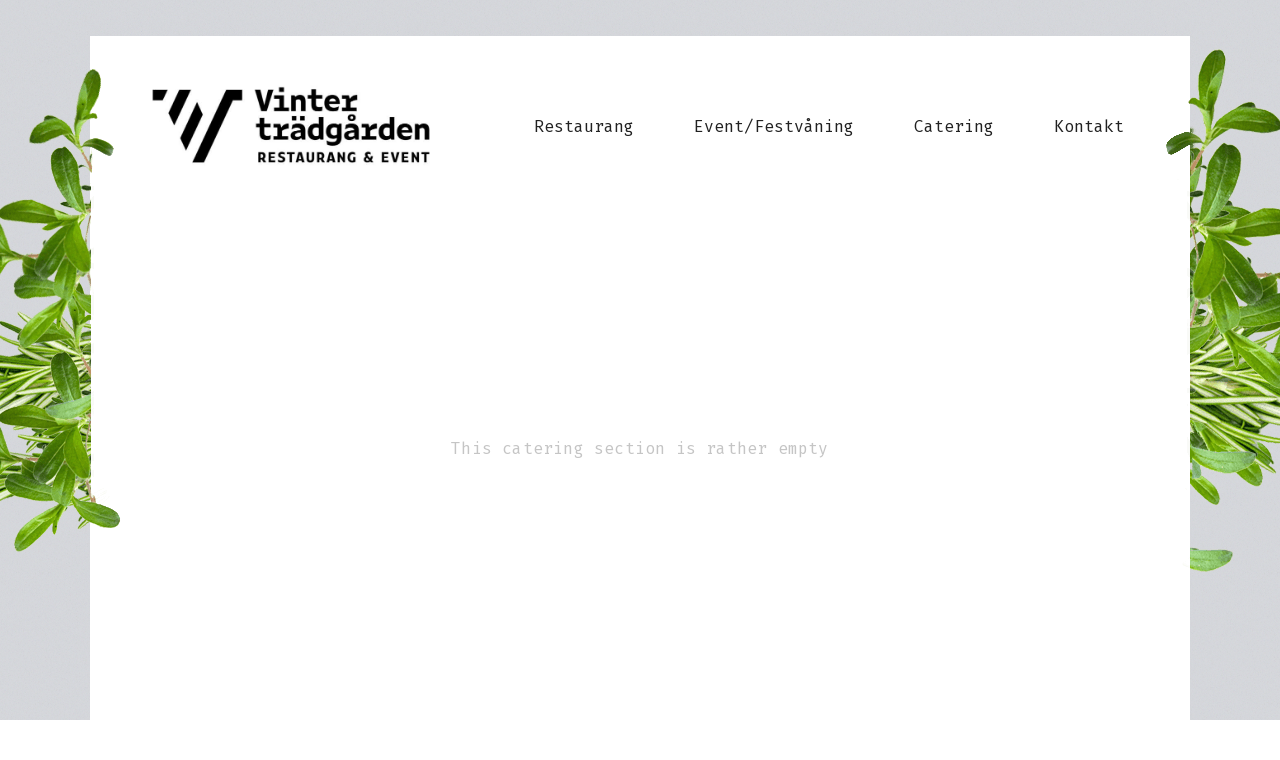

--- FILE ---
content_type: text/html; charset=UTF-8
request_url: https://www.restaurangvt.se/catering/julbord/
body_size: 7812
content:
<!doctype html>
<html lang="sv-SE">
<head>
    <meta charset="utf-8">
    <meta http-equiv="x-ua-compatible" content="ie=edge">
    <meta name="viewport" content="width=device-width, initial-scale=1">
    <!--        <script id="app-preloader-script">--><!--</script>-->
    <!--    <style id="app-preloader-style">--><!--</style>-->
    <meta name='robots' content='index, follow, max-image-preview:large, max-snippet:-1, max-video-preview:-1' />

	<!-- This site is optimized with the Yoast SEO plugin v26.6 - https://yoast.com/wordpress/plugins/seo/ -->
	<title>Klassisk julbord från glöggen till sillen, skinkan, köttbullarna och knäcken</title>
	<meta name="description" content="Slipp stressen och låt oss fixa ert julbord. För företaget eller hemmet spelar ingen roll. Vi gör efter sina önskemål. bokning@gastronomiskcatering.se." />
	<link rel="canonical" href="https://www.gastronomiskcatering.se/catering/julbord/" />
	<meta property="og:locale" content="sv_SE" />
	<meta property="og:type" content="article" />
	<meta property="og:title" content="Klassisk julbord från glöggen till sillen, skinkan, köttbullarna och knäcken" />
	<meta property="og:description" content="Slipp stressen och låt oss fixa ert julbord. För företaget eller hemmet spelar ingen roll. Vi gör efter sina önskemål. bokning@gastronomiskcatering.se." />
	<meta property="og:url" content="https://www.gastronomiskcatering.se/catering/julbord/" />
	<meta property="og:site_name" content="Restaurang VT" />
	<meta property="article:modified_time" content="2017-11-10T11:49:28+00:00" />
	<meta property="og:image" content="https://www.restaurangvt.se/content/uploads/2017/11/julvarme.jpg" />
	<meta property="og:image:width" content="700" />
	<meta property="og:image:height" content="450" />
	<meta property="og:image:type" content="image/jpeg" />
	<meta name="twitter:card" content="summary_large_image" />
	<script type="application/ld+json" class="yoast-schema-graph">{"@context":"https://schema.org","@graph":[{"@type":"WebPage","@id":"https://www.gastronomiskcatering.se/catering/julbord/","url":"https://www.gastronomiskcatering.se/catering/julbord/","name":"Klassisk julbord från glöggen till sillen, skinkan, köttbullarna och knäcken","isPartOf":{"@id":"https://www.restaurangvt.se/#website"},"primaryImageOfPage":{"@id":"https://www.gastronomiskcatering.se/catering/julbord/#primaryimage"},"image":{"@id":"https://www.gastronomiskcatering.se/catering/julbord/#primaryimage"},"thumbnailUrl":"/content/uploads/2017/11/julvarme.jpg","datePublished":"2017-11-10T11:32:55+00:00","dateModified":"2017-11-10T11:49:28+00:00","description":"Slipp stressen och låt oss fixa ert julbord. För företaget eller hemmet spelar ingen roll. Vi gör efter sina önskemål. bokning@gastronomiskcatering.se.","breadcrumb":{"@id":"https://www.gastronomiskcatering.se/catering/julbord/#breadcrumb"},"inLanguage":"sv-SE","potentialAction":[{"@type":"ReadAction","target":["https://www.gastronomiskcatering.se/catering/julbord/"]}]},{"@type":"ImageObject","inLanguage":"sv-SE","@id":"https://www.gastronomiskcatering.se/catering/julbord/#primaryimage","url":"/content/uploads/2017/11/julvarme.jpg","contentUrl":"/content/uploads/2017/11/julvarme.jpg","width":700,"height":450},{"@type":"BreadcrumbList","@id":"https://www.gastronomiskcatering.se/catering/julbord/#breadcrumb","itemListElement":[{"@type":"ListItem","position":1,"name":"Catering","item":"https://www.gastronomiskcatering.se/catering/"},{"@type":"ListItem","position":2,"name":"Julbord"}]},{"@type":"WebSite","@id":"https://www.restaurangvt.se/#website","url":"https://www.restaurangvt.se/","name":"Restaurang VT","description":"Företagslunch för hela Stockholm","potentialAction":[{"@type":"SearchAction","target":{"@type":"EntryPoint","urlTemplate":"https://www.restaurangvt.se/?s={search_term_string}"},"query-input":{"@type":"PropertyValueSpecification","valueRequired":true,"valueName":"search_term_string"}}],"inLanguage":"sv-SE"}]}</script>
	<!-- / Yoast SEO plugin. -->


<link rel='dns-prefetch' href='//fonts.googleapis.com' />
<link rel="alternate" title="oEmbed (JSON)" type="application/json+oembed" href="https://www.restaurangvt.se/wp-json/oembed/1.0/embed?url=https%3A%2F%2Fwww.restaurangvt.se%2Fcatering%2Fjulbord%2F" />
<link rel="alternate" title="oEmbed (XML)" type="text/xml+oembed" href="https://www.restaurangvt.se/wp-json/oembed/1.0/embed?url=https%3A%2F%2Fwww.restaurangvt.se%2Fcatering%2Fjulbord%2F&#038;format=xml" />
<style id='wp-img-auto-sizes-contain-inline-css' type='text/css'>
img:is([sizes=auto i],[sizes^="auto," i]){contain-intrinsic-size:3000px 1500px}
/*# sourceURL=wp-img-auto-sizes-contain-inline-css */
</style>
<link rel='stylesheet' id='sbi_styles-css' href='/content/plugins/instagram-feed-pro/css/sbi-styles.min.css?ver=6.3.4' type='text/css' media='all' />
<style id='wp-block-library-inline-css' type='text/css'>
:root{--wp-block-synced-color:#7a00df;--wp-block-synced-color--rgb:122,0,223;--wp-bound-block-color:var(--wp-block-synced-color);--wp-editor-canvas-background:#ddd;--wp-admin-theme-color:#007cba;--wp-admin-theme-color--rgb:0,124,186;--wp-admin-theme-color-darker-10:#006ba1;--wp-admin-theme-color-darker-10--rgb:0,107,160.5;--wp-admin-theme-color-darker-20:#005a87;--wp-admin-theme-color-darker-20--rgb:0,90,135;--wp-admin-border-width-focus:2px}@media (min-resolution:192dpi){:root{--wp-admin-border-width-focus:1.5px}}.wp-element-button{cursor:pointer}:root .has-very-light-gray-background-color{background-color:#eee}:root .has-very-dark-gray-background-color{background-color:#313131}:root .has-very-light-gray-color{color:#eee}:root .has-very-dark-gray-color{color:#313131}:root .has-vivid-green-cyan-to-vivid-cyan-blue-gradient-background{background:linear-gradient(135deg,#00d084,#0693e3)}:root .has-purple-crush-gradient-background{background:linear-gradient(135deg,#34e2e4,#4721fb 50%,#ab1dfe)}:root .has-hazy-dawn-gradient-background{background:linear-gradient(135deg,#faaca8,#dad0ec)}:root .has-subdued-olive-gradient-background{background:linear-gradient(135deg,#fafae1,#67a671)}:root .has-atomic-cream-gradient-background{background:linear-gradient(135deg,#fdd79a,#004a59)}:root .has-nightshade-gradient-background{background:linear-gradient(135deg,#330968,#31cdcf)}:root .has-midnight-gradient-background{background:linear-gradient(135deg,#020381,#2874fc)}:root{--wp--preset--font-size--normal:16px;--wp--preset--font-size--huge:42px}.has-regular-font-size{font-size:1em}.has-larger-font-size{font-size:2.625em}.has-normal-font-size{font-size:var(--wp--preset--font-size--normal)}.has-huge-font-size{font-size:var(--wp--preset--font-size--huge)}.has-text-align-center{text-align:center}.has-text-align-left{text-align:left}.has-text-align-right{text-align:right}.has-fit-text{white-space:nowrap!important}#end-resizable-editor-section{display:none}.aligncenter{clear:both}.items-justified-left{justify-content:flex-start}.items-justified-center{justify-content:center}.items-justified-right{justify-content:flex-end}.items-justified-space-between{justify-content:space-between}.screen-reader-text{border:0;clip-path:inset(50%);height:1px;margin:-1px;overflow:hidden;padding:0;position:absolute;width:1px;word-wrap:normal!important}.screen-reader-text:focus{background-color:#ddd;clip-path:none;color:#444;display:block;font-size:1em;height:auto;left:5px;line-height:normal;padding:15px 23px 14px;text-decoration:none;top:5px;width:auto;z-index:100000}html :where(.has-border-color){border-style:solid}html :where([style*=border-top-color]){border-top-style:solid}html :where([style*=border-right-color]){border-right-style:solid}html :where([style*=border-bottom-color]){border-bottom-style:solid}html :where([style*=border-left-color]){border-left-style:solid}html :where([style*=border-width]){border-style:solid}html :where([style*=border-top-width]){border-top-style:solid}html :where([style*=border-right-width]){border-right-style:solid}html :where([style*=border-bottom-width]){border-bottom-style:solid}html :where([style*=border-left-width]){border-left-style:solid}html :where(img[class*=wp-image-]){height:auto;max-width:100%}:where(figure){margin:0 0 1em}html :where(.is-position-sticky){--wp-admin--admin-bar--position-offset:var(--wp-admin--admin-bar--height,0px)}@media screen and (max-width:600px){html :where(.is-position-sticky){--wp-admin--admin-bar--position-offset:0px}}

/*# sourceURL=wp-block-library-inline-css */
</style><style id='global-styles-inline-css' type='text/css'>
:root{--wp--preset--aspect-ratio--square: 1;--wp--preset--aspect-ratio--4-3: 4/3;--wp--preset--aspect-ratio--3-4: 3/4;--wp--preset--aspect-ratio--3-2: 3/2;--wp--preset--aspect-ratio--2-3: 2/3;--wp--preset--aspect-ratio--16-9: 16/9;--wp--preset--aspect-ratio--9-16: 9/16;--wp--preset--color--black: #000000;--wp--preset--color--cyan-bluish-gray: #abb8c3;--wp--preset--color--white: #ffffff;--wp--preset--color--pale-pink: #f78da7;--wp--preset--color--vivid-red: #cf2e2e;--wp--preset--color--luminous-vivid-orange: #ff6900;--wp--preset--color--luminous-vivid-amber: #fcb900;--wp--preset--color--light-green-cyan: #7bdcb5;--wp--preset--color--vivid-green-cyan: #00d084;--wp--preset--color--pale-cyan-blue: #8ed1fc;--wp--preset--color--vivid-cyan-blue: #0693e3;--wp--preset--color--vivid-purple: #9b51e0;--wp--preset--gradient--vivid-cyan-blue-to-vivid-purple: linear-gradient(135deg,rgb(6,147,227) 0%,rgb(155,81,224) 100%);--wp--preset--gradient--light-green-cyan-to-vivid-green-cyan: linear-gradient(135deg,rgb(122,220,180) 0%,rgb(0,208,130) 100%);--wp--preset--gradient--luminous-vivid-amber-to-luminous-vivid-orange: linear-gradient(135deg,rgb(252,185,0) 0%,rgb(255,105,0) 100%);--wp--preset--gradient--luminous-vivid-orange-to-vivid-red: linear-gradient(135deg,rgb(255,105,0) 0%,rgb(207,46,46) 100%);--wp--preset--gradient--very-light-gray-to-cyan-bluish-gray: linear-gradient(135deg,rgb(238,238,238) 0%,rgb(169,184,195) 100%);--wp--preset--gradient--cool-to-warm-spectrum: linear-gradient(135deg,rgb(74,234,220) 0%,rgb(151,120,209) 20%,rgb(207,42,186) 40%,rgb(238,44,130) 60%,rgb(251,105,98) 80%,rgb(254,248,76) 100%);--wp--preset--gradient--blush-light-purple: linear-gradient(135deg,rgb(255,206,236) 0%,rgb(152,150,240) 100%);--wp--preset--gradient--blush-bordeaux: linear-gradient(135deg,rgb(254,205,165) 0%,rgb(254,45,45) 50%,rgb(107,0,62) 100%);--wp--preset--gradient--luminous-dusk: linear-gradient(135deg,rgb(255,203,112) 0%,rgb(199,81,192) 50%,rgb(65,88,208) 100%);--wp--preset--gradient--pale-ocean: linear-gradient(135deg,rgb(255,245,203) 0%,rgb(182,227,212) 50%,rgb(51,167,181) 100%);--wp--preset--gradient--electric-grass: linear-gradient(135deg,rgb(202,248,128) 0%,rgb(113,206,126) 100%);--wp--preset--gradient--midnight: linear-gradient(135deg,rgb(2,3,129) 0%,rgb(40,116,252) 100%);--wp--preset--font-size--small: 13px;--wp--preset--font-size--medium: 20px;--wp--preset--font-size--large: 36px;--wp--preset--font-size--x-large: 42px;--wp--preset--spacing--20: 0.44rem;--wp--preset--spacing--30: 0.67rem;--wp--preset--spacing--40: 1rem;--wp--preset--spacing--50: 1.5rem;--wp--preset--spacing--60: 2.25rem;--wp--preset--spacing--70: 3.38rem;--wp--preset--spacing--80: 5.06rem;--wp--preset--shadow--natural: 6px 6px 9px rgba(0, 0, 0, 0.2);--wp--preset--shadow--deep: 12px 12px 50px rgba(0, 0, 0, 0.4);--wp--preset--shadow--sharp: 6px 6px 0px rgba(0, 0, 0, 0.2);--wp--preset--shadow--outlined: 6px 6px 0px -3px rgb(255, 255, 255), 6px 6px rgb(0, 0, 0);--wp--preset--shadow--crisp: 6px 6px 0px rgb(0, 0, 0);}:where(.is-layout-flex){gap: 0.5em;}:where(.is-layout-grid){gap: 0.5em;}body .is-layout-flex{display: flex;}.is-layout-flex{flex-wrap: wrap;align-items: center;}.is-layout-flex > :is(*, div){margin: 0;}body .is-layout-grid{display: grid;}.is-layout-grid > :is(*, div){margin: 0;}:where(.wp-block-columns.is-layout-flex){gap: 2em;}:where(.wp-block-columns.is-layout-grid){gap: 2em;}:where(.wp-block-post-template.is-layout-flex){gap: 1.25em;}:where(.wp-block-post-template.is-layout-grid){gap: 1.25em;}.has-black-color{color: var(--wp--preset--color--black) !important;}.has-cyan-bluish-gray-color{color: var(--wp--preset--color--cyan-bluish-gray) !important;}.has-white-color{color: var(--wp--preset--color--white) !important;}.has-pale-pink-color{color: var(--wp--preset--color--pale-pink) !important;}.has-vivid-red-color{color: var(--wp--preset--color--vivid-red) !important;}.has-luminous-vivid-orange-color{color: var(--wp--preset--color--luminous-vivid-orange) !important;}.has-luminous-vivid-amber-color{color: var(--wp--preset--color--luminous-vivid-amber) !important;}.has-light-green-cyan-color{color: var(--wp--preset--color--light-green-cyan) !important;}.has-vivid-green-cyan-color{color: var(--wp--preset--color--vivid-green-cyan) !important;}.has-pale-cyan-blue-color{color: var(--wp--preset--color--pale-cyan-blue) !important;}.has-vivid-cyan-blue-color{color: var(--wp--preset--color--vivid-cyan-blue) !important;}.has-vivid-purple-color{color: var(--wp--preset--color--vivid-purple) !important;}.has-black-background-color{background-color: var(--wp--preset--color--black) !important;}.has-cyan-bluish-gray-background-color{background-color: var(--wp--preset--color--cyan-bluish-gray) !important;}.has-white-background-color{background-color: var(--wp--preset--color--white) !important;}.has-pale-pink-background-color{background-color: var(--wp--preset--color--pale-pink) !important;}.has-vivid-red-background-color{background-color: var(--wp--preset--color--vivid-red) !important;}.has-luminous-vivid-orange-background-color{background-color: var(--wp--preset--color--luminous-vivid-orange) !important;}.has-luminous-vivid-amber-background-color{background-color: var(--wp--preset--color--luminous-vivid-amber) !important;}.has-light-green-cyan-background-color{background-color: var(--wp--preset--color--light-green-cyan) !important;}.has-vivid-green-cyan-background-color{background-color: var(--wp--preset--color--vivid-green-cyan) !important;}.has-pale-cyan-blue-background-color{background-color: var(--wp--preset--color--pale-cyan-blue) !important;}.has-vivid-cyan-blue-background-color{background-color: var(--wp--preset--color--vivid-cyan-blue) !important;}.has-vivid-purple-background-color{background-color: var(--wp--preset--color--vivid-purple) !important;}.has-black-border-color{border-color: var(--wp--preset--color--black) !important;}.has-cyan-bluish-gray-border-color{border-color: var(--wp--preset--color--cyan-bluish-gray) !important;}.has-white-border-color{border-color: var(--wp--preset--color--white) !important;}.has-pale-pink-border-color{border-color: var(--wp--preset--color--pale-pink) !important;}.has-vivid-red-border-color{border-color: var(--wp--preset--color--vivid-red) !important;}.has-luminous-vivid-orange-border-color{border-color: var(--wp--preset--color--luminous-vivid-orange) !important;}.has-luminous-vivid-amber-border-color{border-color: var(--wp--preset--color--luminous-vivid-amber) !important;}.has-light-green-cyan-border-color{border-color: var(--wp--preset--color--light-green-cyan) !important;}.has-vivid-green-cyan-border-color{border-color: var(--wp--preset--color--vivid-green-cyan) !important;}.has-pale-cyan-blue-border-color{border-color: var(--wp--preset--color--pale-cyan-blue) !important;}.has-vivid-cyan-blue-border-color{border-color: var(--wp--preset--color--vivid-cyan-blue) !important;}.has-vivid-purple-border-color{border-color: var(--wp--preset--color--vivid-purple) !important;}.has-vivid-cyan-blue-to-vivid-purple-gradient-background{background: var(--wp--preset--gradient--vivid-cyan-blue-to-vivid-purple) !important;}.has-light-green-cyan-to-vivid-green-cyan-gradient-background{background: var(--wp--preset--gradient--light-green-cyan-to-vivid-green-cyan) !important;}.has-luminous-vivid-amber-to-luminous-vivid-orange-gradient-background{background: var(--wp--preset--gradient--luminous-vivid-amber-to-luminous-vivid-orange) !important;}.has-luminous-vivid-orange-to-vivid-red-gradient-background{background: var(--wp--preset--gradient--luminous-vivid-orange-to-vivid-red) !important;}.has-very-light-gray-to-cyan-bluish-gray-gradient-background{background: var(--wp--preset--gradient--very-light-gray-to-cyan-bluish-gray) !important;}.has-cool-to-warm-spectrum-gradient-background{background: var(--wp--preset--gradient--cool-to-warm-spectrum) !important;}.has-blush-light-purple-gradient-background{background: var(--wp--preset--gradient--blush-light-purple) !important;}.has-blush-bordeaux-gradient-background{background: var(--wp--preset--gradient--blush-bordeaux) !important;}.has-luminous-dusk-gradient-background{background: var(--wp--preset--gradient--luminous-dusk) !important;}.has-pale-ocean-gradient-background{background: var(--wp--preset--gradient--pale-ocean) !important;}.has-electric-grass-gradient-background{background: var(--wp--preset--gradient--electric-grass) !important;}.has-midnight-gradient-background{background: var(--wp--preset--gradient--midnight) !important;}.has-small-font-size{font-size: var(--wp--preset--font-size--small) !important;}.has-medium-font-size{font-size: var(--wp--preset--font-size--medium) !important;}.has-large-font-size{font-size: var(--wp--preset--font-size--large) !important;}.has-x-large-font-size{font-size: var(--wp--preset--font-size--x-large) !important;}
/*# sourceURL=global-styles-inline-css */
</style>

<style id='classic-theme-styles-inline-css' type='text/css'>
/*! This file is auto-generated */
.wp-block-button__link{color:#fff;background-color:#32373c;border-radius:9999px;box-shadow:none;text-decoration:none;padding:calc(.667em + 2px) calc(1.333em + 2px);font-size:1.125em}.wp-block-file__button{background:#32373c;color:#fff;text-decoration:none}
/*# sourceURL=/wp-includes/css/classic-themes.min.css */
</style>
<link rel='stylesheet' id='contact-form-7-css' href='/content/plugins/contact-form-7/includes/css/styles.css?ver=6.1.4' type='text/css' media='all' />
<link rel='stylesheet' id='wa-theme-style-css' href='/content/themes/custom-theme/dist/main.css?ver=v3.0.1' type='text/css' media='all' />
<link rel='stylesheet' id='google-material-icons-css' href='https://fonts.googleapis.com/icon?family=Material+Icons&#038;ver=6.9' type='text/css' media='all' />
<script type="text/javascript" src="https://www.restaurangvt.se/wp-includes/js/jquery/jquery.min.js?ver=3.7.1" id="jquery-core-js"></script>
<script type="text/javascript" src="https://www.restaurangvt.se/wp-includes/js/jquery/jquery-migrate.min.js?ver=3.4.1" id="jquery-migrate-js"></script>
<link rel="https://api.w.org/" href="https://www.restaurangvt.se/wp-json/" /><link rel="icon" href="/content/uploads/2023/01/cropped-vt-logo-svart-alt-32x32.jpg" sizes="32x32" />
<link rel="icon" href="/content/uploads/2023/01/cropped-vt-logo-svart-alt-192x192.jpg" sizes="192x192" />
<link rel="apple-touch-icon" href="/content/uploads/2023/01/cropped-vt-logo-svart-alt-180x180.jpg" />
<meta name="msapplication-TileImage" content="/content/uploads/2023/01/cropped-vt-logo-svart-alt-270x270.jpg" />
    <script>
        window.$ = jQuery;
    </script>
        
        <script id="696c396aab656">
            (function() {
                window.addEventListener('load', function() {
                    var resources = [{"type":"style","handler":"google-fonts","url":"https:\/\/fonts.googleapis.com\/css?family=Fira+Mono:400,700|Prata","media":"all"}];

                    resources.forEach(function(resource) {
                        var element = null;
                        switch (resource.type) {
                            case 'style' :
                                element = document.createElement('link');
                                element.setAttribute('media', resource.media);
                                element.setAttribute('href', resource.url);
                                element.setAttribute('rel', 'stylesheet');
                                element.setAttribute('type', 'text/css');
                                element.setAttribute('id', resource.id + '-css');
                                break;
                            case 'script' :
                                element = document.createElement('script');
                                element.setAttribute('src', resource.url);
                                element.setAttribute('id', resource.id + '-script');
                                break;
                        }
                        if (element !== null) {
                            document.head.appendChild(element);
                        }
                    });
                    var script = document.getElementById("696c396aab656");
                    script.parentNode.removeChild(script);
                });
            }());
        </script>

        </head>
<body class="wp-singular catering-template-default single single-catering postid-564 wp-theme-custom-theme">

<!--[if IE]>
    <div class="outdated-browser alert alert-warning">
      <div class="outdated-browser__content">
        <h1>Du använder en gammal webbläsare som är osäkra och inte stöds längre</h1>
        <h2><a href="https://browser-update.org/sv/update.html" target="__blank">Uppgradera din webbläsare</a> för att förbättra användarupplevelsen och garantera din internetsäkerhet.</h2>
        <img src="/content/themes/custom-theme/assets/img/ie_dead.png"/>
      </div>
    </div>
    <![endif]-->

<!--[if !IE]><!-->

<!-- PRELOADER -->
<div class="preloader">

</div>
<!-- END PRELOADER -->

<!-- ROOT -->

<main id="site-root" class="site-root">
    <div class="site-header__height-keeper"></div>
<header id="site-header" class="site-header">
    <div class="site-header__wrapper">
        <div class="site-header__logo">
            <a class="site-header__logo__link" href="https://www.restaurangvt.se" title="Restaurang VT">
                                <h2 class="site-header__logo__name">Restaurang VT</h2>
                <img class="site-header__logo__image" src="/content/uploads/2023/01/vt-logo-svart-800x291.jpg" alt="Restaurang VT"/>
            </a>
        </div>

        <div class="site-header__menu-button__wrapper">
            <a class="site-header__menu-button" href="#">
                <div class="bar-wrapper">
                    <span class="m-bar m-bar--ltr"></span>
                    <span class="m-bar m-bar--center"></span>
                    <span class="m-bar m-bar--rtl"></span>
                </div>
            </a>
        </div>

        <nav id="header-menu" class="site-header__menu display-none"><ul id="menu-main-menu" class="menu"><li id="menu-item-789" class="menu-item menu-item-type-post_type menu-item-object-page menu-item-789"><a href="https://www.restaurangvt.se/vintertradgarden/">Restaurang</a></li>
<li id="menu-item-973" class="menu-item menu-item-type-post_type menu-item-object-page menu-item-973"><a href="https://www.restaurangvt.se/restaurang-vt/">Event/Festvåning</a></li>
<li id="menu-item-1365" class="menu-item menu-item-type-custom menu-item-object-custom menu-item-1365"><a href="https://www.gastronomiskcatering.se/">Catering</a></li>
<li id="menu-item-77" class="menu-item menu-item-type-post_type menu-item-object-page menu-item-77"><a href="https://www.restaurangvt.se/kontakt/">Kontakt</a></li>
</ul></nav>
    </div>
</header>
    <div class="site-root__background" style="background-image: url('/content/themes/custom-theme/assets/img/background.png')"></div>
    <div class="site-root__leaves" style="background-image: url('/content/themes/custom-theme/assets/img/leaves-bg.png')"></div>
    <div class="container site-root__wrapper">
        <article class='single-catering'>

            <p class="nothing-on-the-page"><span>This catering section is rather empty</span></p>
    
</article>
    </div>
    <footer id="site-footer" class="site-footer">
    <div class="container site-footer__wrapper">
        <img class="site-footer__knife" src="/content/themes/custom-theme/assets/img/knife.png"/>
        <div class="site-footer__text">
            <p>2026 © Restaurang VT AB | Jägmästargatan 2, 115 40 Stockholm<br />
Mail: vt@folkrestauranger.se<br />
Restaurang Vinterträdgården är en del av Svenska Folkrestauranger</p>
        </div>
    </div>
</footer>
</main>

<!-- END ROOT -->
<!--<![endif]-->
<script type="speculationrules">
{"prefetch":[{"source":"document","where":{"and":[{"href_matches":"/*"},{"not":{"href_matches":["/wp-*.php","/wp-admin/*","/content/uploads/*","/content/*","/content/plugins/*","/content/themes/custom-theme/*","/*\\?(.+)"]}},{"not":{"selector_matches":"a[rel~=\"nofollow\"]"}},{"not":{"selector_matches":".no-prefetch, .no-prefetch a"}}]},"eagerness":"conservative"}]}
</script>
<!-- Custom Feeds for Instagram JS -->
<script type="text/javascript">
var sbiajaxurl = "https://www.restaurangvt.se/wp-admin/admin-ajax.php";

</script>
        <script>
            (function($) {
                $('form').each(function(i, form) {
                    // Require expected minimum of user iteraction
                    $(form).on('keyup', function() {
                        setTimeout(function() {
                            $(form).find('input[name="wpcf7_uuid"]').val('');
                        }, 1500);
                    });
                });
            }(jQuery));
        </script>
        <script type="text/javascript" src="https://www.restaurangvt.se/wp-includes/js/dist/hooks.min.js?ver=dd5603f07f9220ed27f1" id="wp-hooks-js"></script>
<script type="text/javascript" src="https://www.restaurangvt.se/wp-includes/js/dist/i18n.min.js?ver=c26c3dc7bed366793375" id="wp-i18n-js"></script>
<script type="text/javascript" id="wp-i18n-js-after">
/* <![CDATA[ */
wp.i18n.setLocaleData( { 'text direction\u0004ltr': [ 'ltr' ] } );
//# sourceURL=wp-i18n-js-after
/* ]]> */
</script>
<script type="text/javascript" src="/content/plugins/contact-form-7/includes/swv/js/index.js?ver=6.1.4" id="swv-js"></script>
<script type="text/javascript" id="contact-form-7-js-translations">
/* <![CDATA[ */
( function( domain, translations ) {
	var localeData = translations.locale_data[ domain ] || translations.locale_data.messages;
	localeData[""].domain = domain;
	wp.i18n.setLocaleData( localeData, domain );
} )( "contact-form-7", {"translation-revision-date":"2025-08-26 21:48:02+0000","generator":"GlotPress\/4.0.1","domain":"messages","locale_data":{"messages":{"":{"domain":"messages","plural-forms":"nplurals=2; plural=n != 1;","lang":"sv_SE"},"This contact form is placed in the wrong place.":["Detta kontaktformul\u00e4r \u00e4r placerat p\u00e5 fel st\u00e4lle."],"Error:":["Fel:"]}},"comment":{"reference":"includes\/js\/index.js"}} );
//# sourceURL=contact-form-7-js-translations
/* ]]> */
</script>
<script type="text/javascript" id="contact-form-7-js-before">
/* <![CDATA[ */
var wpcf7 = {
    "api": {
        "root": "https:\/\/www.restaurangvt.se\/wp-json\/",
        "namespace": "contact-form-7\/v1"
    },
    "cached": 1
};
//# sourceURL=contact-form-7-js-before
/* ]]> */
</script>
<script type="text/javascript" src="/content/plugins/contact-form-7/includes/js/index.js?ver=6.1.4" id="contact-form-7-js"></script>
<script type="text/javascript" src="/content/themes/custom-theme/dist/main.js?ver=v3.0.1" id="main-js"></script>
</body>
</html>

<!--
Performance optimized by W3 Total Cache. Learn more: https://www.boldgrid.com/w3-total-cache/?utm_source=w3tc&utm_medium=footer_comment&utm_campaign=free_plugin


Served from: gastronomiskcatering.se @ 2026-01-18 02:37:46 by W3 Total Cache
-->

--- FILE ---
content_type: text/css
request_url: https://www.restaurangvt.se/content/themes/custom-theme/dist/main.css?ver=v3.0.1
body_size: 9020
content:
@charset "UTF-8";abbr,address,article,aside,audio,b,blockquote,body,canvas,caption,cite,code,dd,del,details,dfn,div,dl,dt,em,fieldset,figcaption,figure,footer,form,h1,h2,h3,h4,h5,h6,header,hgroup,html,i,iframe,img,ins,kbd,label,legend,li,mark,menu,nav,object,ol,p,pre,q,samp,section,small,span,strong,sub,summary,sup,table,tbody,td,tfoot,th,thead,time,tr,ul,var,video{background:transparent;border:0;font-size:100%;margin:0;outline:0;padding:0;vertical-align:baseline}body{line-height:1}article,aside,details,figcaption,figure,footer,header,hgroup,menu,nav,section{display:block}nav ul{list-style:none}blockquote,q{quotes:none}blockquote:after,blockquote:before,q:after,q:before{content:"";content:none}a{background:transparent;font-size:100%;margin:0;padding:0;vertical-align:baseline}ins{text-decoration:none}ins,mark{background-color:#ff9;color:#000}mark{font-style:italic;font-weight:700}del{text-decoration:line-through}abbr[title],dfn[title]{border-bottom:1px dotted;cursor:help}table{border-collapse:collapse;border-spacing:0}hr{border:0;border-top:1px solid #ccc;display:block;height:1px;margin:1em 0;padding:0}input,select{vertical-align:middle}.screen-reader-text{clip:rect(1px,1px,1px,1px);height:1px;overflow:hidden;position:absolute!important;width:1px}.screen-reader-text:focus{clip:auto!important;background-color:#f1f1f1;border-radius:3px;box-shadow:0 0 2px 2px rgba(0,0,0,.6);color:#21759b;display:block;font-size:14px;font-size:.875rem;font-weight:700;height:auto;left:5px;line-height:normal;padding:15px 23px 14px;text-decoration:none;top:5px;width:auto;z-index:100000}#content[tabindex="-1"]:focus{outline:0}.alignleft{display:inline;float:left;margin-right:1.5em}.alignright{display:inline;float:right;margin-left:1.5em}.aligncenter{clear:both;display:block;margin-left:auto;margin-right:auto}.clear:after,.clear:before,.comment-content:after,.comment-content:before,.entry-content:after,.entry-content:before,.site-content:after,.site-content:before,.site-footer:after,.site-footer:before,.site-header:after,.site-header:before{content:"";display:table;table-layout:fixed}.clear:after,.comment-content:after,.entry-content:after,.site-content:after,.site-footer:after,.site-header:after{clear:both}.widget{margin:0 0 1.5em}.widget select{max-width:100%}.sticky{display:block}.hentry{margin:0 0 1.5em}.byline,.updated:not(.published){display:none}.group-blog .byline,.single .byline{display:inline}.entry-content,.entry-summary,.page-content{margin:1.5em 0 0}.page-links{clear:both;margin:0 0 1.5em}.archive .format-aside .entry-title,.blog .format-aside .entry-title{display:none}.comment-content a{word-wrap:break-word}.bypostauthor{display:block}.infinite-scroll.neverending .site-footer,.infinite-scroll .posts-navigation{display:none}.infinity-end.neverending .site-footer{display:block}.comment-content .wp-smiley,.entry-content .wp-smiley,.page-content .wp-smiley{border:none;margin-bottom:0;margin-top:0;padding:0}.wp-caption,embed,iframe,object{max-width:100%}.wp-caption{margin-bottom:1.5em}.wp-caption img[class*=wp-image-]{display:block;margin-left:auto;margin-right:auto}.wp-caption .wp-caption-text{margin:.8075em 0}.wp-caption-text{text-align:center}.gallery{margin-bottom:1.5em}.gallery-item{display:inline-block;text-align:center;vertical-align:top;width:100%}.gallery-columns-2 .gallery-item{max-width:50%}.gallery-columns-3 .gallery-item{max-width:33.33%}.gallery-columns-4 .gallery-item{max-width:25%}.gallery-columns-5 .gallery-item{max-width:20%}.gallery-columns-6 .gallery-item{max-width:16.66%}.gallery-columns-7 .gallery-item{max-width:14.28%}.gallery-columns-8 .gallery-item{max-width:12.5%}.gallery-columns-9 .gallery-item{max-width:11.11%}.gallery-caption{display:block}ol,ul{list-style:none}@keyframes wave{0%{transform:scale(1)}40%{transform:scale(1.06)}to{transform:scale(1.04)}}@keyframes after-wave{0%{opacity:0;transform:scale(1)}10%{opacity:1;transform:scale(1)}to{opacity:0;transform:scale(1.1)}}@keyframes spin{0%{transform:rotate(0)}to{transform:rotate(1turn)}}*,:after,:before{text-rendering:optimizeLegibility;-webkit-font-smoothing:antialiased;-moz-osx-font-smoothing:grayscale;box-sizing:border-box}::-moz-selection{background:#000;color:#fff}::selection{background:#000;color:#fff}.color-scheme-dark ::-moz-selection{background:#fff;color:#000}.color-scheme-dark ::selection{background:#fff;color:#000}body,html{background:#fff;color:#000;font-family:Fira Mono,sans-serif;font-size:18px;line-height:1.6em}body{overflow-x:hidden}a,a:visited{color:#eb5757;text-decoration:none;transition:.2s ease}a:focus,a:hover,a:visited:focus,a:visited:hover{outline:none}h1,h2,h3,h4,h5,h6{color:#eb5757;font-family:Prata,serif;font-weight:400;line-height:1.4em;margin:1em 0 .6em}@media (max-width:720px){h1,h2,h3,h4,h5,h6{text-align:center}}h1{font-size:2.4rem}h2{font-size:1.8rem}h3{font-size:1.6rem}h4{font-size:1.4rem}h5{font-size:1.2rem}h6{font-size:1.1rem}p{line-height:1.6em;margin:1em 0 .8em}input,select,textarea{font-family:Fira Mono,sans-serif}@media (max-width:1200px){body,html{font-size:15px}}@media (max-width:800px){body,html{font-size:14px}}.pagination{padding:2rem;text-align:center}.pagination>*{border:1px solid rgba(235,87,87,.4);color:#eb5757;display:inline-block;font-size:1.4rem;font-weight:300;line-height:3rem;margin:0 .05em;padding:0 .7em}.pagination .current{border-color:rgba(235,87,87,.4);color:#969696}.pagination a:focus,.pagination a:hover{background:#eb5757;color:#fff}.link-button-wrapper{margin-top:3em;text-align:center;width:100%}.link-button-wrapper .link-button{border:1px solid #eb5757;box-shadow:none;color:#eb5757;display:inline-block;font-family:Fira Mono,sans-serif;font-size:1rem;line-height:3rem;outline:none;padding:0 2em;text-transform:uppercase}.link-button-wrapper .link-button:focus,.link-button-wrapper .link-button:hover{background:#eb5757;color:#fff!important}.display-none{display:none!important}.outdated-browser{background:#fff;display:table;height:100%;left:0;position:fixed;text-align:center;top:0;width:100%;z-index:9999999}.outdated-browser__content{display:table-cell;vertical-align:middle}.outdated-browser__content h1,.outdated-browser__content h2{color:#424242}.outdated-browser__content a{color:#eb5757;font-weight:700}.outdated-browser__content img{margin:40px auto}.nothing-on-the-page{align-items:center;color:#c5c5c5;display:flex;font-size:.9rem;height:60vh;justify-content:center;letter-spacing:.2px;text-align:center}.page-404{text-align:center}.page-404 img{max-height:40vh;width:auto}.page-404 h1{font-family:Fira Mono,sans-serif;font-size:2rem}.page-404 .the-link{text-align:center}.wp-content ol,.wp-content ul{line-height:2em;padding-left:1em;padding-top:1em;position:relative}.wp-content ol li,.wp-content ul li{position:relative}.wp-content ol li:before,.wp-content ul li:before{position:absolute}.wp-content ol{counter-reset:ol-counter}.wp-content ol li{padding-left:1em}.wp-content ol li:before{color:#c69748;content:counter(ol-counter);counter-increment:ol-counter;font-weight:700;left:-.5em}.wp-content ul li{padding-left:1em}.wp-content ul li:before{color:#c69748;content:"●";font-weight:700;left:-.5em}.site-footer{padding:3rem 0 2rem;position:relative;z-index:5}.site-footer__wrapper{position:relative;text-align:center}.site-footer__knife{display:inline-block;opacity:.15;pointer-events:none;width:30%}@media (max-width:900px){.site-footer__knife{width:60%}}.site-footer__text{padding:0 5rem}@media (max-width:720px){.site-footer__text{padding:0 5vw}}.site-footer__text p{font-size:.8rem}.site-header{border-radius:5px;display:block;height:10rem;margin:1rem auto 0;position:relative;width:100%;z-index:20}@media (max-width:900px){.site-header{height:auto}}.site-header__height-keeper{display:none}.site-header__wrapper{align-content:stretch;background-color:#fff;display:flex;flex-direction:row;height:100%;justify-content:stretch;margin:0 auto;max-width:1100px;padding:0 2rem;width:100%}@media (max-width:900px){.site-header__wrapper{align-items:center;flex-direction:column;justify-content:center}}.site-header__logo{height:10rem;margin-right:1rem;position:relative;transition:.2s ease;z-index:5}@media (max-width:900px){.site-header__logo{height:auto;margin:0}}.site-header__logo__link{display:inline-block;height:100%;padding:1.6666666667rem 1.6666666667rem 1.6666666667rem 0;transition:.2s ease}@media (max-width:900px){.site-header__logo__link{padding:0}}.site-header__logo__image{display:block;height:100%;width:auto}@media (max-width:900px){.site-header__logo__image{height:auto;width:15rem}}.site-header__logo__name,.site-header__menu-button__wrapper{display:none}.site-header__menu{align-items:center;display:flex;flex-grow:10;position:relative;text-align:left;transition:.2s ease;z-index:1}@media (max-width:900px){.site-header__menu{display:block}}.site-header__menu>.menu{align-items:center;display:flex;flex-direction:row;flex-grow:10;font-size:0;justify-content:space-around;vertical-align:middle}.site-header__menu>.menu>li{display:inline-block;margin:0;position:relative}.site-header__menu>.menu>li:hover>a:after{opacity:1}.site-header__menu>.menu>li>a{border:1px solid transparent;color:#212121;display:inline-block;font-family:Fira Mono,sans-serif;font-size:.9rem;height:5rem;line-height:5rem;padding:0 1em;position:relative;transition:.2s ease;vertical-align:middle;z-index:10}.site-header__menu>.menu>li>a:after{background-image:url(/content/themes/custom-theme/dist/images/menu-knife-small.png?88a2c7515033efe2f98daf49bce2b183);background-position:50%;background-repeat:no-repeat;bottom:0;content:"";display:block;height:40%;left:0;opacity:0;pointer-events:none;position:absolute;transition:.2s ease;width:100%;z-index:-1}.site-header__menu>.menu>li>a:focus:after,.site-header__menu>.menu>li>a:hover:after{opacity:1}.site-header__menu>.menu>li.current-menu-item>a{color:#eb5757}.site-header__menu>.menu>li.menu-item-has-children:hover>a{background:#fff;border-color:#eb5757}.site-header__menu>.menu>li.menu-item-has-children>a:before{background-color:#fff;bottom:-8px;content:"";display:block;height:8px;left:0;pointer-events:none;position:absolute;width:100%;z-index:30}.site-header__menu>.menu>li.menu-item-has-children>a:after{display:none}.site-header__menu .sub-menu:hover,.site-header__menu a:hover+.sub-menu{display:block}html.not-ie .site-header__menu .sub-menu:hover,html.not-ie .site-header__menu a:hover+.sub-menu{opacity:1;pointer-events:all;transform:translate(0)}.site-header__menu .sub-menu{background-color:#fff;border:1px solid #eb5757;display:none;left:0;max-width:300px;position:absolute;top:100%;transition:.2s ease;width:200%}html.not-ie .site-header__menu .sub-menu{display:block;opacity:0;pointer-events:none;transform:translateY(-15px)}.site-header__menu .sub-menu li{font-size:1rem;line-height:1.5em;width:auto}.site-header__menu .sub-menu li a{color:#212121;display:block;padding:1rem 1.4rem;position:relative;vertical-align:middle;white-space:normal;width:auto}.site-header__menu .sub-menu li a:focus,.site-header__menu .sub-menu li a:hover{color:#eb5757}body.header-minified .site-header__menu-button__wrapper{display:block}body.header-minified .site-header__wrapper{padding:0}body.header-minified .site-header__menu{display:block;opacity:0;pointer-events:none;text-align:center;width:100%}body.header-minified .site-header__menu>.menu,body.header-minified .site-header__menu>.menu>li{display:block}body.header-minified .site-header__menu>.menu>li>a{display:block;height:auto;line-height:3rem;padding:0 1.2em}body.header-minified .site-header__menu>.menu>li>a:after,body.header-minified .site-header__menu>.menu>li>a:before{display:none}body.header-minified .site-header__menu>.menu>li.menu-item-has-children:hover>a{border-color:transparent}body.header-minified .site-header__menu>.menu>li.menu-item-has-children>a:after,body.header-minified .site-header__menu>.menu>li.menu-item-has-children>a:before{display:none}body.header-minified .site-header__menu>.menu .sub-menu{background-color:#f4f4f4;border:none;left:auto;max-width:none;opacity:1;pointer-events:all;position:relative;top:auto;transform:translate(0);width:100%}body.header-minified .site-header__menu>.menu .sub-menu:after{display:none}body.header-minified .site-header__menu>.menu .sub-menu li{font-size:1rem;line-height:2em;width:auto}body.header-minified .site-header__menu>.menu .sub-menu li a{color:#5a5a5a;display:block;font-size:.9rem;padding:0;position:relative;vertical-align:middle;white-space:nowrap;width:auto}body.header-minified .site-header__menu>.menu .sub-menu li a:before{display:none}body.header-minified .site-header__menu>.menu .sub-menu li a:focus,body.header-minified .site-header__menu>.menu .sub-menu li a:hover{color:#5a5a5a}body.header-minified .site-header__menu>.menu .sub-menu li a:focus:before,body.header-minified .site-header__menu>.menu .sub-menu li a:hover:before{transform:translateX(5px)}body.header-minified .site-header__menu-button{align-items:center;display:flex;height:100%;justify-content:flex-end;padding:1.6rem;position:relative;width:100%;z-index:10}body.header-minified .site-header__menu-button .bar-wrapper{display:block;height:2rem;position:relative;width:2rem}body.header-minified .site-header__menu-button .m-bar{border:2px solid #dea445;display:block;height:0;left:0;position:absolute;transform-origin:center center;transition:.4s ease;width:100%}body.header-minified .site-header__menu-button .m-bar--ltr{top:0}body.header-minified .site-header__menu-button .m-bar--center{margin-top:-2px;top:50%}body.header-minified .site-header__menu-button .m-bar--rtl{bottom:0}body.mobile-menu-open .site-header__menu{opacity:1;pointer-events:all}body.mobile-menu-open .site-header__menu-button .m-bar--ltr{margin-top:-2px;top:50%;transform:scale(.7) rotate(45deg)}body.mobile-menu-open .site-header__menu-button .m-bar--rtl{bottom:50%;margin-bottom:-2px;transform:scale(.7) rotate(-45deg)}body.mobile-menu-open .site-header__menu-button .m-bar--center{border-color:#dea445;border-radius:50%;height:100%;left:0;margin-top:0;top:0;width:100%}body.header-sticky .site-header{background:#fff;border-radius:0;height:4rem;left:0;margin:0;position:fixed;top:0;z-index:1000}body.header-sticky .site-header__wrapper{padding:0}@media (max-width:1100px){body.header-sticky .site-header__wrapper{padding:0 5rem;width:100%}}body.header-sticky .site-header__logo{height:4rem}body.header-sticky .site-header__logo__link{padding:0}body.header-sticky .site-header__logo__image{display:none}body.header-sticky .site-header__logo__name{color:#eb5757;display:block;font-size:1.2rem;line-height:4rem;margin:0;text-transform:uppercase;vertical-align:middle}body.header-sticky .site-header__menu{display:block}body.header-sticky .site-header__menu>.menu>li{height:4rem}body.header-sticky .site-header__menu>.menu>li.menu-item-has-children>a:before{opacity:0;transition:.2s ease}body.header-sticky .site-header__menu>.menu>li.menu-item-has-children:hover>a:before{opacity:1}body.header-sticky .site-header__menu>.menu>li>a{font-size:.8rem;height:4rem;line-height:4rem}body.header-sticky .site-header__menu>.menu>li.current-menu-item>a{border-bottom-color:transparent;color:#eb5757}body.header-sticky .site-header__menu .sub-menu:hover,body.header-sticky .site-header__menu a:hover+.sub-menu{opacity:1;pointer-events:all;transform:translateX(0)}body.header-sticky .site-header__menu .sub-menu{top:100%;transform:translate(-10px)}.single-page{background:#fff;position:relative;z-index:1}.container{margin:0 auto;width:1100px}@media (max-width:1020px){.container{width:100%}}.section-content-wrapper{padding:4rem 5rem 2.5rem}@media (max-width:720px){.section-content-wrapper{padding-left:5vw;padding-right:5vw}}.section-title{color:#eb5757;font-size:2.4rem;margin:0 0 .8em}.section-subtitle{color:#000;font-family:Fira Mono,sans-serif;font-size:1.3rem;line-height:1.5em;margin:0 0 1.25rem}.color-scheme-dark .section-subtitle{color:#fff}@media (max-width:900px){.section-subtitle,.section-title{text-align:center}}.site-root{background:#eee;min-height:100vh;padding:1rem 0 0;position:relative}@media (max-width:1020px){.site-root{padding-top:0}}.site-root__background{background-position:50%;background-repeat:repeat;background-size:256px 256px;display:block;z-index:1}.site-root__background,.site-root__leaves{height:100%;left:0;position:absolute;top:0;width:100%}.site-root__leaves{background-position:top;background-repeat:no-repeat;background-size:auto auto;pointer-events:none;z-index:20}@media (max-width:1020px){.site-root__leaves{display:none}}.site-root__wrapper{background:#fff;max-width:1100px;min-height:100vh;overflow:hidden;position:relative;z-index:10}.wpcf7{-webkit-overflow-scrolling:touch!important}.wpcf7 p{margin:1rem 0 0}.wpcf7 p:first-of-type{margin:0}.wpcf7 .ajax-loader{display:none!important}.wpcf7 .wpcf7-form-control-wrap{display:block}.wpcf7 .required-alert{color:#f49433;font-size:.8rem}.wpcf7 .wpcf7-not-valid-tip{color:#dd3030;font-size:.65rem;position:absolute;width:100%}.wpcf7 input[type=email],.wpcf7 input[type=text],.wpcf7 textarea{background:none;border:none;border-bottom:2px solid #d5d5d5;border-radius:0!important;box-shadow:none!important;display:block;font-size:1.2rem;font-weight:400;line-height:2em;min-height:2em;outline:none;padding:0;transition:.2s ease;width:100%}.wpcf7 input[type=email]:focus,.wpcf7 input[type=text]:focus,.wpcf7 textarea:focus{border-bottom:2px solid #bd0926;box-shadow:none;outline:none}.wpcf7 textarea{font-family:Fira Mono,sans-serif;height:2em;line-height:1.4em;max-height:none;overflow:hidden;transition:none}.wpcf7 span.title{color:#5a5a5a;display:block;font-size:.8rem;position:absolute;transform:translateY(130%);transform-origin:left top;transition:.2s ease}.wpcf7 span.title.focused{transform:translateY(30%) scale(.8)}.wpcf7 span.title.asterisk:before{color:#bd0926;content:"*";display:inline-block;margin-left:-.7em;width:.7em}.wpcf7 .submit-wrapper{margin-top:2rem;text-align:center}.wpcf7 input[type=submit]{background:transparent;border:1px solid #eb5757;border-radius:0;box-shadow:none;color:#eb5757;cursor:pointer;display:inline-block;font-family:Fira Mono,sans-serif;font-size:1rem;line-height:3rem;margin-top:3.2rem;outline:none;padding:0 2em;text-transform:uppercase;transition:.2s ease;width:100%}.wpcf7 input[type=submit]:focus,.wpcf7 input[type=submit]:hover{background:#eb5757;color:#fff!important}@media (max-width:540px){.wpcf7 input[type=submit]{padding:0 5em}}.wpcf7 p.form-required{color:#bd0926;font-size:.8rem;margin:1em 0 1em -.7em}.wpcf7 label.upload-button{border:1px solid #bd0926;border-radius:1.2em;color:#bd0926;cursor:pointer;display:block;line-height:2.4em;padding:0 1.4em 0 1em;text-align:center;transition:.2s ease}.wpcf7 label.upload-button:focus,.wpcf7 label.upload-button:hover{background:#bd0926;color:#fff}.wpcf7 label.upload-button i{vertical-align:middle}.wpcf7 label.upload-button .upload-filename{font-weight:700;padding-left:1em}.wpcf7 label.upload-button .wpcf7-form-control-wrap{display:none}.wpcf7 .wpcf7-response-output{clear:both;display:none!important;margin:1rem 0}body>.wpcf7-response-output{bottom:0;color:#fff;display:block!important;font-family:Fira Mono,sans-serif;font-size:1.2rem;font-weight:400;left:0;margin:0;padding:2rem;pointer-events:none;position:fixed;text-align:center;transform:translateY(110%);transition:.3s ease;width:100%;z-index:10000}body>.wpcf7-response-output.visible{cursor:pointer;height:auto!important;margin:0!important;padding:1.6em 1em!important;pointer-events:all;transform:translateY(0)}body>.wpcf7-response-output.wpcf7-mail-sent-ok{background-color:#559d42;border-color:#559d42}body>.wpcf7-response-output.wpcf7-mail-sent-ng,body>.wpcf7-response-output.wpcf7-spam-blocked{background-color:#dd3030;border-color:#dd3030}body>.wpcf7-response-output.wpcf7-validation-errors{background-color:#f49433;border-color:#f49433}.unsubscribe .wpcf7-form{margin:0 auto;max-width:540px}.unsubscribe .wpcf7-form input[type=submit]{display:block;margin-left:auto;margin-right:auto;width:auto}.lg-outer .lg .lg-thumb-outer,.lg-outer .lg .lg-toogle-thumb{background-color:#212121}.lg-outer .lg .lg-thumb-item{border:none;border-radius:0;filter:grayscale(50%);opacity:.6;transition:.2s ease}.lg-outer .lg .lg-thumb-item:hover{opacity:1}.lg-outer .lg .lg-thumb-item.active{filter:grayscale(0);opacity:1}.project-splash{height:60vh;min-height:480px}.project-splash .parallaxable-image{background-position:50%;background-size:cover;height:100%;left:0;position:absolute;top:0;width:100%}.project-splash .parallaxable-image-wrapper{position:relative}.project-info{margin-top:0;overflow:hidden}.project-info__title{font-size:2.4rem;font-weight:300;margin-top:1em}.project-info__details,.project-info__texts{display:block;float:left}.project-info__texts{padding-right:2rem;width:65%}.project-info__primary-description{font-size:1.4rem;font-weight:300;line-height:1.5em;margin:.5em 0 1em}.project-info__details{align-items:center;border-left:2px solid #d5d5d5;display:flex;flex-direction:row;flex-wrap:wrap;justify-content:center;margin-top:-2rem;padding:4rem 0;width:35%}.project-info__details dl{width:80%}.project-info__details dl dd,.project-info__details dl dt{display:block;float:left;line-height:2.4em}.project-info__details dl dt{color:#bd0926;font-size:1rem;font-weight:700;padding-right:.6em;width:40%}.project-info__details dl dd{font-size:1.1rem;font-weight:300;padding-left:.6em;width:60%}@media (max-width:900px){.project-info__details,.project-info__texts{float:none;width:100%}.project-info__details dl dd,.project-info__details dl dt,.project-info__texts dl dd,.project-info__texts dl dt{width:50%}.project-info__details dl dt,.project-info__texts dl dt{text-align:right}.project-info__texts{padding-bottom:1rem}.project-info__details{border-left:none;border-top:2px solid #d5d5d5;margin-top:0;padding:2rem 0}}.project-gallery__wrapper{align-items:center;display:flex;flex-direction:row;flex-wrap:wrap;height:18rem;justify-content:space-between}.project-gallery__image{box-shadow:0 3px 6px rgba(90,90,90,.2),0 1px 4px rgba(90,90,90,.2);display:block;height:100%;transition:.4s ease;width:24%}.project-gallery__image.state-hidden{display:none}.project-gallery__image:hover{box-shadow:0 10px 80px rgba(90,90,90,.4),0 4px 12px rgba(90,90,90,.2)}.project-gallery__image:hover:after{background:rgba(189,9,38,.4)}.project-gallery__image:hover img{transform:scale(1.04)}.project-gallery__image img{transition:.4s ease}.project-gallery__image:after{background:rgba(189,9,38,0);content:"";height:100%;left:0;position:absolute;top:0;transition:.4s ease;width:100%;z-index:0;z-index:2}.project-gallery__image__overlay{align-items:center;background:rgba(0,0,0,.4);display:flex;height:100%;justify-content:center;left:0;position:absolute;top:0;transition:.2s ease;width:100%;z-index:4}.project-gallery__image__overlay span{color:#fff;font-size:5rem;font-weight:300}@media (max-width:900px){.project-gallery__wrapper{height:auto}.project-gallery__image{height:20rem;margin-bottom:1rem;width:48%}.project-gallery__image:after{display:none}}@media (max-width:540px){.project-gallery__wrapper{display:block}.project-gallery__image{height:24rem;width:100%}}.the-link{display:block;padding:1.6rem 0;text-align:left}.the-link a{border:1px solid #eb5757;box-shadow:none;color:#eb5757;display:inline-block;font-family:Fira Mono,sans-serif;font-size:1rem;line-height:3rem;outline:none;padding:0 2em;text-transform:uppercase}.the-link a:focus,.the-link a:hover{background:#eb5757;color:#fff!important}.background-overlay{height:100%;left:0;pointer-events:none;position:absolute;top:0;width:100%;z-index:0;z-index:-1}.background-overlay__color,.background-overlay__image{height:100%;left:0;position:absolute;top:0;width:100%;z-index:0}.background-overlay__color{z-index:2}.background-overlay__image{background-position:50%;background-repeat:no-repeat;background-size:cover;z-index:1}.image-slider{position:relative}.image-slider__arrow{background-color:#c53c3c;box-shadow:0 4px 16px rgba(0,0,0,.24),0 1px 4px rgba(0,0,0,.2);cursor:pointer;height:3.6rem;line-height:3.6rem;margin-top:-1.8rem;position:absolute;text-align:center;top:50%;width:3.6rem;z-index:10}.image-slider__arrow:focus,.image-slider__arrow:hover{background-color:#eb5757}.image-slider__arrow--left{left:0}.image-slider__arrow--right{right:0}.image-slider__arrow i{color:#fff;font-size:2rem;padding:0;vertical-align:middle}.image-slider__slide{position:relative}.image-slider__slide,.image-slider__slide.slick-slide{height:500px;width:100%}.image-slider__slide__bg-image{background-position:50%;background-repeat:no-repeat;background-size:cover;height:100%;left:0;position:absolute;top:0;width:100%;z-index:0;z-index:1}.image-slider__slide__image{max-height:100%;max-width:100%;position:relative;z-index:0}.cs-list__subtitle{font-size:1.4rem;font-weight:300;margin:0}.cs-list__section{overflow:hidden}.cs-list__section__header{background:#000;cursor:pointer;height:6rem;position:relative;z-index:2}.cs-list__section__header__image{background-position:top;background-repeat:no-repeat;background-size:cover;height:100%;left:0;position:absolute;top:0;width:100%;z-index:1}@media (max-width:540px){.cs-list__section__header__image{display:none}}.cs-list__section__title{background:rgba(0,0,0,.8);color:#fff;display:block;font-size:1.8rem;height:6rem;line-height:6rem;margin:0;padding:0 5rem;position:relative;transition:.2s ease;white-space:nowrap;z-index:2}.cs-list__section__title .material-icons{display:block;font-size:2.4rem;height:6rem;left:1.4rem;line-height:6rem;position:absolute;top:0;transition:.2s ease}.section-visible .cs-list__section__title .material-icons{transform:rotate(-180deg)}@media (max-width:720px){.cs-list__section__title{padding:0 5vw}}@media (max-width:540px){.cs-list__section__title{font-size:1.2rem}}.cs-list__section__icon{height:100%;padding:1.8rem;position:absolute;right:0;top:0;width:6rem;z-index:3}.cs-list__section__icon svg *{fill:#eb5757}.cs-list__section.no-image .cs-list__section__body{padding:1rem 5rem}@media (max-width:720px){.cs-list__section.no-image .cs-list__section__body{padding:1rem 5vw}}.cs-list__section__body{background-color:#fff;overflow:hidden;position:relative;transition:.3s ease}.cs-list__section__body .section-content-wrapper{padding-bottom:2.5rem;padding-top:2.5rem}.cs-list__section__body__image{background-position:top;background-repeat:no-repeat;background-size:cover;height:20rem;margin-top:-6rem;position:relative;width:100%;z-index:2}.cs-list__section__body__summary{position:relative;z-index:1}.cs-list.color-scheme-dark{background:#212121}.cs-list.color-scheme-dark ::-moz-selection{background-color:#fff;color:#000}.cs-list.color-scheme-dark ::selection{background-color:#fff;color:#000}.cs-list.color-scheme-dark .cs-list__subtitle{color:#e5e5e5;font-size:1.2rem}.cs-list.color-scheme-dark .cs-list__section__header:hover .cs-list__section__title{background:rgba(0,0,0,.45)}.cs-list.color-scheme-dark .cs-list__section__title{background:rgba(0,0,0,.6);color:#fff}.cs-list.color-scheme-dark .cs-list__section__icon svg *{fill:#eb5757}.cs-list.color-scheme-dark .cs-list__section__body{background:#212121}.cs-list.color-scheme-dark .cs-list__section__body__summary{color:#e5e5e5}.contact-form{align-items:stretch;display:flex;flex-direction:row;justify-content:flex-start;overflow:hidden;padding:0}@media (max-width:720px){.contact-form{display:block}.contact-form .contact-form__description{text-align:left}}.contact-form__part{display:block;padding:4rem 5rem}.contact-form__part:first-child{background:#fff;width:56%}.contact-form__part:last-child{background:#f4f4f4;width:44%}@media (max-width:720px){.contact-form__part,.contact-form__part:first-child,.contact-form__part:last-child{padding:5rem 5vw;width:100%}}.contact-form__description,.contact-form__description *,.contact-form__subtitle.section-subtitle{color:#000}.contact-form__message,.contact-form__spinner{bottom:0;left:0;min-height:2rem;position:absolute;width:100%}.contact-form__spinner{color:#fff;display:none;line-height:2rem;text-align:center}.contact-form__spinner.spinner-active{display:block}.contact-form__spinner.spinner-active .material-icons{animation-duration:1s;animation-name:spin;animation-timing-function:linear;vertical-align:bottom}.contact-form__message{color:#fff;font-size:.9rem;text-align:center}.contact-form__message .material-icons{vertical-align:-10%}.contact-form .wpcf7{padding-bottom:3rem;position:relative}.contact-form .wpcf7 .required-alert{color:#eb5757}.contact-form .wpcf7 .title{color:#5a5a5a}.contact-form .wpcf7 .title.asterisk:before{color:#eb5757}.contact-form .wpcf7 input[type=email],.contact-form .wpcf7 input[type=text],.contact-form .wpcf7 textarea{border-bottom:2px dashed #d5d5d5;color:#5a5a5a}.contact-form .wpcf7 input[type=email]:focus,.contact-form .wpcf7 input[type=text]:focus,.contact-form .wpcf7 textarea:focus{border-color:#969696;color:#000}.contact-form.color-scheme-dark{color:#000}.contact-form.color-scheme-dark .contact-form__part:first-child{background:#eb5757}.contact-form.color-scheme-dark .contact-form__part:last-child{background:#c53c3c}.contact-form.color-scheme-dark .contact-form__description{color:#000}.contact-form.color-scheme-dark h1,.contact-form.color-scheme-dark h2,.contact-form.color-scheme-dark h3,.contact-form.color-scheme-dark h4,.contact-form.color-scheme-dark h5,.contact-form.color-scheme-dark h6{color:#fff}.contact-form.color-scheme-dark .wpcf7 .required-alert,.contact-form.color-scheme-dark .wpcf7 .wpcf7-not-valid-tip{color:#f9c9c9}.contact-form.color-scheme-dark .wpcf7 .title{color:#fff}.contact-form.color-scheme-dark .wpcf7 .title.asterisk:before{color:#f9c9c9}.contact-form.color-scheme-dark .wpcf7 input[type=email],.contact-form.color-scheme-dark .wpcf7 input[type=text],.contact-form.color-scheme-dark .wpcf7 textarea{border-bottom:2px dashed #eb5757;color:#fff}.contact-form.color-scheme-dark .wpcf7 input[type=email]:focus,.contact-form.color-scheme-dark .wpcf7 input[type=text]:focus,.contact-form.color-scheme-dark .wpcf7 textarea:focus{border-color:#fff}.contact-form.color-scheme-dark .wpcf7 input[type=submit]{border-color:#fff;color:#fff}.contact-form.color-scheme-dark .wpcf7 input[type=submit]:focus,.contact-form.color-scheme-dark .wpcf7 input[type=submit]:hover{background-color:#fff;color:#000!important}.content-block.color-scheme-dark{background-color:#212121;color:#fff}.content-block .section-content-wrapper{padding-top:3rem}.content-block__image{background-position:50%;background-repeat:no-repeat;background-size:cover;height:27rem;width:100%}.content-block__image img{height:auto;width:100%}.weekly-menu .section-content-wrapper{padding-top:2rem}.weekly-menu-controls{margin:0 0 3rem}.weekly-menu-controls-title{color:#5a5a5a;text-align:center}.weekly-menu-controls-title .the-week{font-size:1rem;font-weight:700;padding:0 1em;text-transform:uppercase}.weekly-menu-controls-title .the-date-range{font-size:.75rem}.weekly-menu-controls-buttons{align-items:center;display:flex;flex-direction:row;justify-content:space-between;margin:.5rem 0}.weekly-menu-controls-button{color:#969696;font-size:.75rem;margin-right:2em}.weekly-menu-controls-button:focus,.weekly-menu-controls-button:hover{color:#5a5a5a}.weekly-menu-controls-button.week-current .material-icons{font-size:1.2rem}.weekly-menu-controls-button .material-icons{color:#eb5757;font-size:2rem;padding-right:.2em;vertical-align:middle}.weekly-menu__empty-menu-title,.weekly-menu__title{text-align:center}.weekly-menu__day{margin:2rem 0}.weekly-menu__day--today .weekly-menu__day__header:before{background-color:#eb5757;content:"";display:block;height:2px;left:-1.3rem;margin-top:-2px;position:absolute;top:50%;width:.8rem}@media (max-width:720px){.weekly-menu__day--today .weekly-menu__day__header:before{display:inline-block;height:5px;left:-.6rem;position:relative;top:-.2rem}}.weekly-menu__day__header{color:#eb5757;font-family:Fira Mono,sans-serif;font-size:1.2rem;position:relative}.weekly-menu__subscription{background-color:#eb5757;text-align:center}.weekly-menu__subscription__title{color:#fff;font-size:2.1rem}.weekly-menu__subscription__subtitle{color:#212121;font-family:Fira Mono,sans-serif;font-size:1.4rem}.weekly-menu__sub-form{background-color:#c53c3c;overflow:hidden;position:relative}.weekly-menu__sub-form__form{margin:0 auto;max-width:480px}.weekly-menu__sub-form__form .wpcf7 .required-alert,.weekly-menu__sub-form__form .wpcf7 .wpcf7-not-valid-tip{color:#f9c9c9}.weekly-menu__sub-form__form .wpcf7 .ajax-loader{display:none}.weekly-menu__sub-form__form .wpcf7 .title{color:#fff}.weekly-menu__sub-form__form .wpcf7 .title.asterisk:before{color:#f39b9b}.weekly-menu__sub-form__form .wpcf7 input[type=email],.weekly-menu__sub-form__form .wpcf7 input[type=text],.weekly-menu__sub-form__form .wpcf7 textarea{border-bottom:2px dashed #eb5757;color:#fff}.weekly-menu__sub-form__form .wpcf7 input[type=email]:focus,.weekly-menu__sub-form__form .wpcf7 input[type=text]:focus,.weekly-menu__sub-form__form .wpcf7 textarea:focus{border-color:#fff}.weekly-menu__sub-form__form .wpcf7 input[type=submit]{border-color:#fff;color:#fff;display:block;margin-left:auto;margin-right:auto;width:auto}.weekly-menu__sub-form__form .wpcf7 input[type=submit]:focus,.weekly-menu__sub-form__form .wpcf7 input[type=submit]:hover{background-color:#fff;color:#000!important}.weekly-menu__sub-form__message{align-items:center;background-color:#c53c3c;color:#fff;display:flex;flex-direction:row;height:100%;justify-content:center;left:0;line-height:3rem;position:absolute;text-align:center;top:0;transition:.5s ease;width:100%;z-index:5}.weekly-menu__sub-form__message.hidden{transform:translateY(-100%)}.weekly-menu__sub-form__message.visible{transform:translateY(0)}.weekly-menu__sub-form__message i{border:2px solid #fff;border-radius:50%;display:inline-block;font-size:2rem;height:3rem;line-height:3rem;margin-right:.4rem;width:3rem}.weekly-menu__sub-form__message span{font-family:Prata,serif;font-size:2rem}.s-content-block{position:relative}.s-content-block .section-content-wrapper{background-color:hsla(0,0%,100%,.75);padding:30rem 5rem 5rem}@media (max-width:720px){.s-content-block .section-content-wrapper{padding:15rem 5vw 5rem}}.s-content-block .background-image{background-position:50%;background-repeat:no-repeat;background-size:cover;height:100%;left:0;position:absolute;top:0;width:100%;z-index:0;z-index:-1}.s-content-block__add-columns{align-items:flex-start;display:flex;flex-direction:row;justify-content:space-between}.s-content-block__add-columns .additional-column{flex-grow:1;max-width:48%;padding-right:1rem}.s-content-block__add-columns .additional-column__title{color:#eb5757;font-size:1.7rem;margin:1.4em 0 .8em}.s-content-block__add-columns .additional-column__content p{font-size:1rem}@media (max-width:900px){.s-content-block__add-columns{flex-wrap:wrap}.s-content-block__add-columns .additional-column{width:48%}}@media (max-width:720px){.s-content-block__add-columns{display:block}.s-content-block__add-columns .additional-column{max-width:none;padding-right:0;width:100%}}.s-content-block.color-scheme-dark{color:#fff}.s-content-block.color-scheme-dark .section-content-wrapper{background-color:rgba(0,0,0,.75)}.s-content-block.color-scheme-dark .additional-column__title{color:#eb5757}.s-content-block.color-scheme-dark .additional-column__content p{color:#fff}.google-map__title{margin-bottom:0}.google-map__map{height:400px;margin:0;width:100%}.google-map__map img{max-width:inherit!important}.split-block.color-scheme-dark{background-color:#212121;color:#fff}.split-block .section-content-wrapper{display:flex;flex-direction:row;flex-wrap:wrap;justify-content:space-between;padding-bottom:0;padding-top:0}.split-block .section-content-wrapper.image-at-left{padding-left:0}.split-block .section-content-wrapper.image-at-right{flex-direction:row-reverse;padding-right:0}.split-block .section-content-wrapper.image-at-right .split-block__part--content{padding:.5rem 3rem .5rem 0}.split-block__part{width:50%}.split-block__part:first-of-type{width:45%}.split-block__part:last-of-type{width:55%}.split-block__part--content{padding:2rem 0 2rem 3rem}.split-block__part--image{background-position:50%;background-repeat:no-repeat;background-size:cover}.split-block__part--image__image{height:100%;width:100%}.split-block__title{margin:2rem 0}.split-block__content h3{font-size:1.25rem;margin:0 0 1.1rem}.split-block__content p{font-size:1rem;margin:0 0 2rem}.split-block__content p:last-of-type{margin:0}@media (max-width:720px){.split-block .section-content-wrapper{display:block;padding-left:5vw!important;padding-right:5vw!important}.split-block__part{width:100%!important}.split-block__part--content{padding:0!important}.split-block__part--image{height:20rem}.split-block__wrapper{display:block;padding:0}.split-block__title{margin-top:1em}}.tim{position:relative;text-align:center}.tim .section-content-wrapper{padding-bottom:5rem;padding-top:5rem;position:relative;z-index:1}.tim .the-link{text-align:center}.tim__background{background-position:50%;background-repeat:no-repeat;background-size:cover;height:100%;left:0;opacity:.1;position:absolute;top:0;width:100%;z-index:0}.tim__title{margin-bottom:0;text-align:center}.tim__date{color:#eb5757;font-size:1.2rem;margin:0 auto 2rem}.tim.color-scheme-light{background-color:#fff}.tim.color-scheme-dark{background-color:#000;color:#fff}.tim.color-scheme-dark .tim__background{opacity:.3}

/*# sourceMappingURL=main.css.map*/

--- FILE ---
content_type: application/javascript; charset=utf-8
request_url: https://www.restaurangvt.se/content/themes/custom-theme/dist/main.js?ver=v3.0.1
body_size: 33282
content:
!function(){var t,e={4822:function(t,e,n){"use strict";n(6649),n(6078),n(2526),n(1817),n(1539),n(9653),n(6992),n(1532),n(8783),n(3948),n(8309),n(9554),n(4747),n(5827),n(561),n(1249),n(8674),n(9070),n(2165),n(8304),n(4812),n(489),n(2419),n(8011),n(2564),n(4916),n(9494),n(1058),n(1874),n(4678);function r(t){return r="function"==typeof Symbol&&"symbol"==typeof Symbol.iterator?function(t){return typeof t}:function(t){return t&&"function"==typeof Symbol&&t.constructor===Symbol&&t!==Symbol.prototype?"symbol":typeof t},r(t)}function o(t,e){for(var n=0;n<e.length;n++){var o=e[n];o.enumerable=o.enumerable||!1,o.configurable=!0,"value"in o&&(o.writable=!0),Object.defineProperty(t,(i=o.key,u=void 0,u=function(t,e){if("object"!==r(t)||null===t)return t;var n=t[Symbol.toPrimitive];if(void 0!==n){var o=n.call(t,e||"default");if("object"!==r(o))return o;throw new TypeError("@@toPrimitive must return a primitive value.")}return("string"===e?String:Number)(t)}(i,"string"),"symbol"===r(u)?u:String(u)),o)}var i,u}var i={};for(var u in window.console)i[u]=function(){};var c=function(){function t(e,n){!function(t,e){if(!(t instanceof e))throw new TypeError("Cannot call a class as a function")}(this,t),this.width=e,this.height=n}var e,n,r;return e=t,(n=[{key:"lesser",value:function(){return this.lesserW()||this.lesserH()}},{key:"lesserW",value:function(){return window.innerWidth<=this.width}},{key:"lesserH",value:function(){return window.innerHeight<=this.height}},{key:"greater",value:function(){return this.greaterW()||this.greaterH()}},{key:"greaterW",value:function(){return window.innerWidth>this.width}},{key:"greaterH",value:function(){return window.innerHeight>this.height}}])&&o(e.prototype,n),r&&o(e,r),Object.defineProperty(e,"prototype",{writable:!1}),t}();n(7327);var a=n(7187);function s(t,e){if("function"!=typeof e&&null!==e)throw new TypeError("Super expression must either be null or a function");t.prototype=Object.create(e&&e.prototype,{constructor:{value:t,writable:!0,configurable:!0}}),Object.defineProperty(t,"prototype",{writable:!1}),e&&f(t,e)}function f(t,e){return f=Object.setPrototypeOf?Object.setPrototypeOf.bind():function(t,e){return t.__proto__=e,t},f(t,e)}function l(t){var e=function(){if("undefined"==typeof Reflect||!Reflect.construct)return!1;if(Reflect.construct.sham)return!1;if("function"==typeof Proxy)return!0;try{return Boolean.prototype.valueOf.call(Reflect.construct(Boolean,[],(function(){}))),!0}catch(t){return!1}}();return function(){var n,r=p(t);if(e){var o=p(this).constructor;n=Reflect.construct(r,arguments,o)}else n=r.apply(this,arguments);return function(t,e){if(e&&("object"===v(e)||"function"==typeof e))return e;if(void 0!==e)throw new TypeError("Derived constructors may only return object or undefined");return function(t){if(void 0===t)throw new ReferenceError("this hasn't been initialised - super() hasn't been called");return t}(t)}(this,n)}}function p(t){return p=Object.setPrototypeOf?Object.getPrototypeOf.bind():function(t){return t.__proto__||Object.getPrototypeOf(t)},p(t)}function v(t){return v="function"==typeof Symbol&&"symbol"==typeof Symbol.iterator?function(t){return typeof t}:function(t){return t&&"function"==typeof Symbol&&t.constructor===Symbol&&t!==Symbol.prototype?"symbol":typeof t},v(t)}function y(t,e){if(!(t instanceof e))throw new TypeError("Cannot call a class as a function")}function h(t,e){for(var n=0;n<e.length;n++){var r=e[n];r.enumerable=r.enumerable||!1,r.configurable=!0,"value"in r&&(r.writable=!0),Object.defineProperty(t,(o=r.key,i=void 0,i=function(t,e){if("object"!==v(t)||null===t)return t;var n=t[Symbol.toPrimitive];if(void 0!==n){var r=n.call(t,e||"default");if("object"!==v(r))return r;throw new TypeError("@@toPrimitive must return a primitive value.")}return("string"===e?String:Number)(t)}(o,"string"),"symbol"===v(i)?i:String(i)),r)}var o,i}function d(t,e,n){return e&&h(t.prototype,e),n&&h(t,n),Object.defineProperty(t,"prototype",{writable:!1}),t}var b=function(){function t(){y(this,t),this._vault={}}return d(t,[{key:"exists",value:function(t){return void 0!==this._vault[t]}},{key:"get",value:function(t){return void 0!==this._vault[t]?this._vault[t]:null}},{key:"set",value:function(t,e){return this._vault[t]=e,this}},{key:"remove",value:function(t){return this.exists(t)&&delete this._vault[t],this}}]),t}(),m=0;var g=function(t){s(n,t);var e=l(n);function n(){var t;return y(this,n),t=e.call(this),void 0===Number.parseInt&&(Number.parseInt=parseInt),void 0===Number.parseFloat&&(Number.parseFloat=parseFloat),jQuery.fn.forEach=function(){var t=this,e=arguments.length>0&&void 0!==arguments[0]?arguments[0]:jQuery.noop;this.each((function(n,r){e(jQuery(r),n,t)}))},jQuery.fn.filterEach=function(){var t=this,e=arguments.length>0&&void 0!==arguments[0]?arguments[0]:jQuery.noop,n=this.toArray().filter((function(n,r){return!!e(jQuery(n),r,t)}));return $(n)},jQuery.fn.mapEach=function(){var t=arguments.length>0&&void 0!==arguments[0]?arguments[0]:jQuery.noop;return this.toArray().map((function(t){return $(t)})).map(t)},jQuery.fn.textareaElastic=function(){var t=this,e=arguments.length>0&&void 0!==arguments[0]?arguments[0]:5;if(this.is("textarea")){var n,r=this.height();this.css("transition","none"),this.height(0),n=this.get(0).scrollHeight,this.height(r),setTimeout((function(){t.css("transition",""),t.height(n)}),e)}},t.state=new b,t._debug=!1,t.console=i,t._blockDefinitions=new Map,t._breakpoints=new Map,t._plugins=new Map,t.root=$("#site-root"),t.body=$(document.body),t.environment=window.ModularThemeClient,t}return d(n,[{key:"registerBlock",value:function(t,e){var n=j.create(t,e,"block-".concat(++m));return this.addBlockDefinition(n),n}},{key:"addBlockDefinition",value:function(t){return this._blockDefinitions.set(t.name,t),this}},{key:"init",value:function(){var t=this;return this.emit("Theme.init::start"),this._blockDefinitions.forEach((function(e){var n=x.createFromDefinition(e);if(!n)return!1;t.console.log("%c'".concat(e.name,"'"),"color: Aquamarine"),n.forEach((function(e){return t.console.log(e)}))})),this.console.log("\n%cTheme initialized","color: #9a9a9a; font-size: 1.2em"),this.console.log(this),this.emit("Theme.init::end"),this}},{key:"registerPlugin",value:function(t,e){return this._plugins.set(t,new e),this}},{key:"plugin",value:function(t){return!!this._plugins.has(t)&&this._plugins.get(t)}},{key:"debug",value:function(){return this._debug}},{key:"setDebug",value:function(){var t=arguments.length>0&&void 0!==arguments[0]&&arguments[0];this._debug=t,this.console=t?window.console:i,t&&(window.theme=this)}},{key:"addBreakpoint",value:function(t,e,n){return this._breakpoints.set(t,new c(e,n)),this}},{key:"breakpoint",value:function(t){return this._breakpoints.get(t)}},{key:"isTouchDevice",value:function(){try{return document.createEvent("TouchEvent"),!0}catch(t){return!1}}},{key:"request",value:function(t,e){var n=this,r=arguments.length>2&&void 0!==arguments[2]?arguments[2]:new FormData,o=arguments.length>3&&void 0!==arguments[3]?arguments[3]:{},i=arguments.length>4&&void 0!==arguments[4]?arguments[4]:{},u=new FormData;if(r instanceof FormData)u=r;else{if(!(r instanceof Object))throw new Error("Illigal payload type provided");for(var c in r)r.hasOwnProperty(c)&&u.append(c,r[c])}u.append("action",t),u.append("__handler",e||"defaultTask");var a={method:"POST",url:this.environment.ajaxurl,data:u,processData:!1,contentType:!1,mimeType:!1,cache:!1},s=$.ajax($.extend(i,a));return s.always((function(t,e,r){"function"==typeof o.complete&&o.complete(t.payload,e,r),"success"===e&&t&&"true"===t.success?"function"==typeof o.success&&o.success(t.payload,e,r):(n.console.warn("Request failed",t),"function"==typeof o.fail&&o.fail(t.payload,e,r))})),s}}]),n}(a.EventEmitter),w=new g,O=function(){function t(){y(this,t),this.__listeners=new Map}return d(t,[{key:"listenFor",value:function(t,e){return this.__listeners.has(t)||this.__listeners.set(t,[]),this.__listeners.get(t).push(e),this}},{key:"removeListener",value:function(t,e){if(!this.__listeners.has(t))return!1;var n=this.__listeners.get(t);return n.reduce((function(t,r,o){return e===r&&(n.splice(o,1),!0)}),!1)}},{key:"notify",value:function(t){for(var e=arguments.length,n=new Array(e>1?e-1:0),r=1;r<e;r++)n[r-1]=arguments[r];if(!this.__listeners.has(t))return this;var o=this.__listeners.get(t);return n.unshift(t),o.forEach((function(t){return t.apply(null,n)})),this}}]),t}(),x=function(t){s(n,t);var e=l(n);function n(t){var r;return y(this,n),(r=e.call(this)).root=t,r.console=w.debug()?window.console:i,r}return d(n,null,[{key:"createFromDefinition",value:function(t){var e=jQuery(t.getRootSelector());return!!e.length&&e.toArray().map((function(e){var n=t.createInstance($(e));return t.addBlock(n),n}))}}]),n}(O),j=function(){function t(e,n,r){y(this,t),this.name=r,this.rootSelector=n,this.class=e,this.blocks=[]}return d(t,[{key:"getName",value:function(){return this.name}},{key:"getBlocks",value:function(){return this.blocks}},{key:"getRootSelector",value:function(){return this.rootSelector}},{key:"createInstance",value:function(t){return new this.class(t,this)}},{key:"addBlock",value:function(t){this.blocks.push(t)}}],[{key:"create",value:function(e,n,r){return new t(e,n,r)}}]),t}();n(3710),n(2222),n(4603),n(9714),n(4723);function S(t){return S="function"==typeof Symbol&&"symbol"==typeof Symbol.iterator?function(t){return typeof t}:function(t){return t&&"function"==typeof Symbol&&t.constructor===Symbol&&t!==Symbol.prototype?"symbol":typeof t},S(t)}function _(t,e){for(var n=0;n<e.length;n++){var r=e[n];r.enumerable=r.enumerable||!1,r.configurable=!0,"value"in r&&(r.writable=!0),Object.defineProperty(t,(o=r.key,i=void 0,i=function(t,e){if("object"!==S(t)||null===t)return t;var n=t[Symbol.toPrimitive];if(void 0!==n){var r=n.call(t,e||"default");if("object"!==S(r))return r;throw new TypeError("@@toPrimitive must return a primitive value.")}return("string"===e?String:Number)(t)}(o,"string"),"symbol"===S(i)?i:String(i)),r)}var o,i}function E(t,e){return E=Object.setPrototypeOf?Object.setPrototypeOf.bind():function(t,e){return t.__proto__=e,t},E(t,e)}function P(t){var e=function(){if("undefined"==typeof Reflect||!Reflect.construct)return!1;if(Reflect.construct.sham)return!1;if("function"==typeof Proxy)return!0;try{return Boolean.prototype.valueOf.call(Reflect.construct(Boolean,[],(function(){}))),!0}catch(t){return!1}}();return function(){var n,r=k(t);if(e){var o=k(this).constructor;n=Reflect.construct(r,arguments,o)}else n=r.apply(this,arguments);return function(t,e){if(e&&("object"===S(e)||"function"==typeof e))return e;if(void 0!==e)throw new TypeError("Derived constructors may only return object or undefined");return function(t){if(void 0===t)throw new ReferenceError("this hasn't been initialised - super() hasn't been called");return t}(t)}(this,n)}}function k(t){return k=Object.setPrototypeOf?Object.getPrototypeOf.bind():function(t){return t.__proto__||Object.getPrototypeOf(t)},k(t)}var T=function(t){!function(t,e){if("function"!=typeof e&&null!==e)throw new TypeError("Super expression must either be null or a function");t.prototype=Object.create(e&&e.prototype,{constructor:{value:t,writable:!0,configurable:!0}}),Object.defineProperty(t,"prototype",{writable:!1}),e&&E(t,e)}(i,t);var e,n,r,o=P(i);function i(t){return function(t,e){if(!(t instanceof e))throw new TypeError("Cannot call a class as a function")}(this,i),o.call(this,t)}return e=i,n&&_(e.prototype,n),r&&_(e,r),Object.defineProperty(e,"prototype",{writable:!1}),e}(x);n(9826);function R(t){return R="function"==typeof Symbol&&"symbol"==typeof Symbol.iterator?function(t){return typeof t}:function(t){return t&&"function"==typeof Symbol&&t.constructor===Symbol&&t!==Symbol.prototype?"symbol":typeof t},R(t)}function I(t,e){for(var n=0;n<e.length;n++){var r=e[n];r.enumerable=r.enumerable||!1,r.configurable=!0,"value"in r&&(r.writable=!0),Object.defineProperty(t,(o=r.key,i=void 0,i=function(t,e){if("object"!==R(t)||null===t)return t;var n=t[Symbol.toPrimitive];if(void 0!==n){var r=n.call(t,e||"default");if("object"!==R(r))return r;throw new TypeError("@@toPrimitive must return a primitive value.")}return("string"===e?String:Number)(t)}(o,"string"),"symbol"===R(i)?i:String(i)),r)}var o,i}function A(t,e){return A=Object.setPrototypeOf?Object.setPrototypeOf.bind():function(t,e){return t.__proto__=e,t},A(t,e)}function C(t){var e=function(){if("undefined"==typeof Reflect||!Reflect.construct)return!1;if(Reflect.construct.sham)return!1;if("function"==typeof Proxy)return!0;try{return Boolean.prototype.valueOf.call(Reflect.construct(Boolean,[],(function(){}))),!0}catch(t){return!1}}();return function(){var n,r=L(t);if(e){var o=L(this).constructor;n=Reflect.construct(r,arguments,o)}else n=r.apply(this,arguments);return function(t,e){if(e&&("object"===R(e)||"function"==typeof e))return e;if(void 0!==e)throw new TypeError("Derived constructors may only return object or undefined");return function(t){if(void 0===t)throw new ReferenceError("this hasn't been initialised - super() hasn't been called");return t}(t)}(this,n)}}function L(t){return L=Object.setPrototypeOf?Object.getPrototypeOf.bind():function(t){return t.__proto__||Object.getPrototypeOf(t)},L(t)}var M=function(t){!function(t,e){if("function"!=typeof e&&null!==e)throw new TypeError("Super expression must either be null or a function");t.prototype=Object.create(e&&e.prototype,{constructor:{value:t,writable:!0,configurable:!0}}),Object.defineProperty(t,"prototype",{writable:!1}),e&&A(t,e)}(i,t);var e,n,r,o=C(i);function i(t){var e;return function(t,e){if(!(t instanceof e))throw new TypeError("Cannot call a class as a function")}(this,i),(e=o.call(this,t))._sticky=!1,e._minified=!1,setInterval((function(){return t.find("#header-menu").removeClass("display-none")}),200),e.stickyThreshold=200,e.fullHeight=e.root.outerHeight(),e.heightKeeper=e.root.siblings(".site-header__height-keeper"),e.menuButton=e.root.find(".site-header__menu-button"),e.menu=e.root.find("#menu-main-menu"),e.menuButton.on("click",(function(t){t.preventDefault(),e.toggleMenu()})),e.resizeReaction(),$(window).on("resize",(function(){return e.resizeReaction()})),e.scrollReaction(),$(window).on("scroll",(function(){return e.scrollReaction()})),e}return e=i,(n=[{key:"openMenu",value:function(){return w.body.addClass("mobile-menu-open"),this.menu.slideDown(),this}},{key:"closeMenu",value:function(){return w.body.removeClass("mobile-menu-open"),this.menu.slideUp(),this}},{key:"toggleMenu",value:function(){return w.body.hasClass("mobile-menu-open")?this.closeMenu():this.openMenu()}},{key:"resizeReaction",value:function(){if(w.breakpoint("large").lesserW()){if(this._minified)return;w.body.addClass("header-minified"),w.emit("Header::minified"),this.closeMenu(),this._minified=!0}else{if(!this._minified)return;w.body.removeClass("header-minified"),w.emit("Header::unminified"),this.openMenu(),this._minified=!1}}},{key:"scrollReaction",value:function(){if(w.breakpoint("large").greaterW()&&window.pageYOffset>this.stickyThreshold){if(this._sticky)return;this.fullHeight=this.root.outerHeight(),this.heightKeeper.css({display:"block",height:this.fullHeight}),w.body.addClass("header-sticky"),w.emit("Header::stick"),this._sticky=!0}else{if(!this._sticky)return;this.heightKeeper.css({display:"none"}),w.body.removeClass("header-sticky"),w.emit("Header::unstick"),this._sticky=!1}}}])&&I(e.prototype,n),r&&I(e,r),Object.defineProperty(e,"prototype",{writable:!1}),i}(x);function N(t){return N="function"==typeof Symbol&&"symbol"==typeof Symbol.iterator?function(t){return typeof t}:function(t){return t&&"function"==typeof Symbol&&t.constructor===Symbol&&t!==Symbol.prototype?"symbol":typeof t},N(t)}function F(t,e){for(var n=0;n<e.length;n++){var r=e[n];r.enumerable=r.enumerable||!1,r.configurable=!0,"value"in r&&(r.writable=!0),Object.defineProperty(t,(o=r.key,i=void 0,i=function(t,e){if("object"!==N(t)||null===t)return t;var n=t[Symbol.toPrimitive];if(void 0!==n){var r=n.call(t,e||"default");if("object"!==N(r))return r;throw new TypeError("@@toPrimitive must return a primitive value.")}return("string"===e?String:Number)(t)}(o,"string"),"symbol"===N(i)?i:String(i)),r)}var o,i}function D(t,e){return D=Object.setPrototypeOf?Object.setPrototypeOf.bind():function(t,e){return t.__proto__=e,t},D(t,e)}function B(t){var e=function(){if("undefined"==typeof Reflect||!Reflect.construct)return!1;if(Reflect.construct.sham)return!1;if("function"==typeof Proxy)return!0;try{return Boolean.prototype.valueOf.call(Reflect.construct(Boolean,[],(function(){}))),!0}catch(t){return!1}}();return function(){var n,r=H(t);if(e){var o=H(this).constructor;n=Reflect.construct(r,arguments,o)}else n=r.apply(this,arguments);return function(t,e){if(e&&("object"===N(e)||"function"==typeof e))return e;if(void 0!==e)throw new TypeError("Derived constructors may only return object or undefined");return function(t){if(void 0===t)throw new ReferenceError("this hasn't been initialised - super() hasn't been called");return t}(t)}(this,n)}}function H(t){return H=Object.setPrototypeOf?Object.getPrototypeOf.bind():function(t){return t.__proto__||Object.getPrototypeOf(t)},H(t)}var z=function(t){!function(t,e){if("function"!=typeof e&&null!==e)throw new TypeError("Super expression must either be null or a function");t.prototype=Object.create(e&&e.prototype,{constructor:{value:t,writable:!0,configurable:!0}}),Object.defineProperty(t,"prototype",{writable:!1}),e&&D(t,e)}(i,t);var e,n,r,o=B(i);function i(t){return function(t,e){if(!(t instanceof e))throw new TypeError("Cannot call a class as a function")}(this,i),o.call(this,t)}return e=i,(n=[{key:"compensateHeight",value:function(){w.root.css("margin-bottom",this.root.outerHeight())}}])&&F(e.prototype,n),r&&F(e,r),Object.defineProperty(e,"prototype",{writable:!1}),i}(x);function G(t,e){return G=Object.setPrototypeOf?Object.setPrototypeOf.bind():function(t,e){return t.__proto__=e,t},G(t,e)}function U(t){var e=function(){if("undefined"==typeof Reflect||!Reflect.construct)return!1;if(Reflect.construct.sham)return!1;if("function"==typeof Proxy)return!0;try{return Boolean.prototype.valueOf.call(Reflect.construct(Boolean,[],(function(){}))),!0}catch(t){return!1}}();return function(){var n,r=W(t);if(e){var o=W(this).constructor;n=Reflect.construct(r,arguments,o)}else n=r.apply(this,arguments);return function(t,e){if(e&&("object"===Q(e)||"function"==typeof e))return e;if(void 0!==e)throw new TypeError("Derived constructors may only return object or undefined");return function(t){if(void 0===t)throw new ReferenceError("this hasn't been initialised - super() hasn't been called");return t}(t)}(this,n)}}function W(t){return W=Object.setPrototypeOf?Object.getPrototypeOf.bind():function(t){return t.__proto__||Object.getPrototypeOf(t)},W(t)}function Q(t){return Q="function"==typeof Symbol&&"symbol"==typeof Symbol.iterator?function(t){return typeof t}:function(t){return t&&"function"==typeof Symbol&&t.constructor===Symbol&&t!==Symbol.prototype?"symbol":typeof t},Q(t)}function q(t,e){if(!(t instanceof e))throw new TypeError("Cannot call a class as a function")}function V(t,e){for(var n=0;n<e.length;n++){var r=e[n];r.enumerable=r.enumerable||!1,r.configurable=!0,"value"in r&&(r.writable=!0),Object.defineProperty(t,(o=r.key,i=void 0,i=function(t,e){if("object"!==Q(t)||null===t)return t;var n=t[Symbol.toPrimitive];if(void 0!==n){var r=n.call(t,e||"default");if("object"!==Q(r))return r;throw new TypeError("@@toPrimitive must return a primitive value.")}return("string"===e?String:Number)(t)}(o,"string"),"symbol"===Q(i)?i:String(i)),r)}var o,i}function K(t,e,n){return e&&V(t.prototype,e),n&&V(t,n),Object.defineProperty(t,"prototype",{writable:!1}),t}var Y=function(){function t(e){var n=this;q(this,t),this.root=e,this._header=e.find(".cs-list__section__header"),this._body=e.find(".cs-list__section__body"),this._shown=!1,this._header.on("click",(function(t){n.toggle()}))}return K(t,[{key:"show",value:function(){this.root.addClass("section-visible").removeClass("section-hidden"),this._body.slideDown("slow"),this._shown=!0}},{key:"hide",value:function(){this.root.removeClass("section-visible").addClass("section-hidden"),this._body.slideUp("slow"),this._shown=!1}},{key:"toggle",value:function(){this._shown?this.hide():this.show()}}]),t}(),X=function(t){!function(t,e){if("function"!=typeof e&&null!==e)throw new TypeError("Super expression must either be null or a function");t.prototype=Object.create(e&&e.prototype,{constructor:{value:t,writable:!0,configurable:!0}}),Object.defineProperty(t,"prototype",{writable:!1}),e&&G(t,e)}(n,t);var e=U(n);function n(t){var r;return q(this,n),(r=e.call(this,t)).sections=r.root.find(".cs-list__section").mapEach((function(t){return new Y(t)})),r.sections.forEach((function(t,e){e>0?t.hide():t.show()})),r}return K(n)}(x);function J(t){return J="function"==typeof Symbol&&"symbol"==typeof Symbol.iterator?function(t){return typeof t}:function(t){return t&&"function"==typeof Symbol&&t.constructor===Symbol&&t!==Symbol.prototype?"symbol":typeof t},J(t)}function Z(t,e){for(var n=0;n<e.length;n++){var r=e[n];r.enumerable=r.enumerable||!1,r.configurable=!0,"value"in r&&(r.writable=!0),Object.defineProperty(t,(o=r.key,i=void 0,i=function(t,e){if("object"!==J(t)||null===t)return t;var n=t[Symbol.toPrimitive];if(void 0!==n){var r=n.call(t,e||"default");if("object"!==J(r))return r;throw new TypeError("@@toPrimitive must return a primitive value.")}return("string"===e?String:Number)(t)}(o,"string"),"symbol"===J(i)?i:String(i)),r)}var o,i}function tt(t,e){return tt=Object.setPrototypeOf?Object.setPrototypeOf.bind():function(t,e){return t.__proto__=e,t},tt(t,e)}function et(t){var e=function(){if("undefined"==typeof Reflect||!Reflect.construct)return!1;if(Reflect.construct.sham)return!1;if("function"==typeof Proxy)return!0;try{return Boolean.prototype.valueOf.call(Reflect.construct(Boolean,[],(function(){}))),!0}catch(t){return!1}}();return function(){var n,r=nt(t);if(e){var o=nt(this).constructor;n=Reflect.construct(r,arguments,o)}else n=r.apply(this,arguments);return function(t,e){if(e&&("object"===J(e)||"function"==typeof e))return e;if(void 0!==e)throw new TypeError("Derived constructors may only return object or undefined");return function(t){if(void 0===t)throw new ReferenceError("this hasn't been initialised - super() hasn't been called");return t}(t)}(this,n)}}function nt(t){return nt=Object.setPrototypeOf?Object.getPrototypeOf.bind():function(t){return t.__proto__||Object.getPrototypeOf(t)},nt(t)}var rt=function(t){!function(t,e){if("function"!=typeof e&&null!==e)throw new TypeError("Super expression must either be null or a function");t.prototype=Object.create(e&&e.prototype,{constructor:{value:t,writable:!0,configurable:!0}}),Object.defineProperty(t,"prototype",{writable:!1}),e&&tt(t,e)}(i,t);var e,n,r,o=et(i);function i(t){return function(t,e){if(!(t instanceof e))throw new TypeError("Cannot call a class as a function")}(this,i),o.call(this,t)}return e=i,n&&Z(e.prototype,n),r&&Z(e,r),Object.defineProperty(e,"prototype",{writable:!1}),e}(x);function ot(t){return ot="function"==typeof Symbol&&"symbol"==typeof Symbol.iterator?function(t){return typeof t}:function(t){return t&&"function"==typeof Symbol&&t.constructor===Symbol&&t!==Symbol.prototype?"symbol":typeof t},ot(t)}function it(t,e){for(var n=0;n<e.length;n++){var r=e[n];r.enumerable=r.enumerable||!1,r.configurable=!0,"value"in r&&(r.writable=!0),Object.defineProperty(t,(o=r.key,i=void 0,i=function(t,e){if("object"!==ot(t)||null===t)return t;var n=t[Symbol.toPrimitive];if(void 0!==n){var r=n.call(t,e||"default");if("object"!==ot(r))return r;throw new TypeError("@@toPrimitive must return a primitive value.")}return("string"===e?String:Number)(t)}(o,"string"),"symbol"===ot(i)?i:String(i)),r)}var o,i}function ut(t,e){return ut=Object.setPrototypeOf?Object.setPrototypeOf.bind():function(t,e){return t.__proto__=e,t},ut(t,e)}function ct(t){var e=function(){if("undefined"==typeof Reflect||!Reflect.construct)return!1;if(Reflect.construct.sham)return!1;if("function"==typeof Proxy)return!0;try{return Boolean.prototype.valueOf.call(Reflect.construct(Boolean,[],(function(){}))),!0}catch(t){return!1}}();return function(){var n,r=at(t);if(e){var o=at(this).constructor;n=Reflect.construct(r,arguments,o)}else n=r.apply(this,arguments);return function(t,e){if(e&&("object"===ot(e)||"function"==typeof e))return e;if(void 0!==e)throw new TypeError("Derived constructors may only return object or undefined");return function(t){if(void 0===t)throw new ReferenceError("this hasn't been initialised - super() hasn't been called");return t}(t)}(this,n)}}function at(t){return at=Object.setPrototypeOf?Object.getPrototypeOf.bind():function(t){return t.__proto__||Object.getPrototypeOf(t)},at(t)}var st=function(t){!function(t,e){if("function"!=typeof e&&null!==e)throw new TypeError("Super expression must either be null or a function");t.prototype=Object.create(e&&e.prototype,{constructor:{value:t,writable:!0,configurable:!0}}),Object.defineProperty(t,"prototype",{writable:!1}),e&&ut(t,e)}(i,t);var e,n,r,o=ct(i);function i(t){var e;if(function(t,e){if(!(t instanceof e))throw new TypeError("Cannot call a class as a function")}(this,i),(e=o.call(this,t)).form=t.find(".wpcf7-form"),e.originalResponse=e.form.find(".wpcf7-response-output"),e._popupEnabled=!0,e.popup=e.originalResponse.clone(),e.popup.on("click",(function(){return e.hidePopup()})),$(document.body).append(e.popup),"undefined"!=typeof MutationObserver){new MutationObserver((function(t){t.forEach((function(t){"childList"===t.type&&(e.showPopup(t.target.innerHTML),e.notify("responseMutation",t),e.originalResponse.hasClass("wpcf7-mail-sent-ok")?e.notify("successfulRequest"):e.notify("failedRequest"))}))})).observe(e.originalResponse.get(0),{attributes:!0,childList:!0,characterData:!0});var n=new MutationObserver((function(t){t.forEach((function(t){"attributes"===t.type&&($(t.target).hasClass("is-active")?(e.showSpinner(),e.notify("requestInProcess")):(e.hideSpinner(),e.notify("requestComplete")))}))})),r=e.form.find(".ajax-loader").get(0);r&&n.observe(r,{attributes:!0})}return e.root.find("textarea").on("keyup",(function(){$(this).textareaElastic()})),e.root.find("span.title").toArray().map((function(t){return{title:$(t),field:$(t).siblings(".wpcf7-form-control-wrap").find("input, textarea")}})).filter((function(t){return t.title.hasClass("no-slide")&&t.title.addClass("focused"),t.title.length&&t.field.length&&!t.title.hasClass("no-slide")})).map((function(t){t.title.on("click",(function(e){t.field.focus()})),t.field.on("focus",(function(e){t.title.addClass("focused")})),t.field.on("blur",(function(e){t.field.val()||t.title.removeClass("focused")}))})),e}return e=i,(n=[{key:"enablePopup",value:function(){return $(document.body).append(this.popup),this._popupEnabled=!0,this}},{key:"disablePopup",value:function(){return this.hidePopup(),this.popup.detach(),this._popupEnabled=!1,this}},{key:"showPopup",value:function(t){if(this._popupEnabled)return this.popup.attr("class",this.originalResponse.attr("class")).addClass("visible").html(t),this.notify("popupShown"),this}},{key:"hidePopup",value:function(){return this.popup.removeClass("visible"),this.notify("popupHidden"),this}},{key:"showSpinner",value:function(){}},{key:"hideSpinner",value:function(){}}])&&it(e.prototype,n),r&&it(e,r),Object.defineProperty(e,"prototype",{writable:!1}),i}(x);function ft(t){return ft="function"==typeof Symbol&&"symbol"==typeof Symbol.iterator?function(t){return typeof t}:function(t){return t&&"function"==typeof Symbol&&t.constructor===Symbol&&t!==Symbol.prototype?"symbol":typeof t},ft(t)}function lt(t,e){for(var n=0;n<e.length;n++){var r=e[n];r.enumerable=r.enumerable||!1,r.configurable=!0,"value"in r&&(r.writable=!0),Object.defineProperty(t,(o=r.key,i=void 0,i=function(t,e){if("object"!==ft(t)||null===t)return t;var n=t[Symbol.toPrimitive];if(void 0!==n){var r=n.call(t,e||"default");if("object"!==ft(r))return r;throw new TypeError("@@toPrimitive must return a primitive value.")}return("string"===e?String:Number)(t)}(o,"string"),"symbol"===ft(i)?i:String(i)),r)}var o,i}function pt(t,e){return pt=Object.setPrototypeOf?Object.setPrototypeOf.bind():function(t,e){return t.__proto__=e,t},pt(t,e)}function vt(t){var e=function(){if("undefined"==typeof Reflect||!Reflect.construct)return!1;if(Reflect.construct.sham)return!1;if("function"==typeof Proxy)return!0;try{return Boolean.prototype.valueOf.call(Reflect.construct(Boolean,[],(function(){}))),!0}catch(t){return!1}}();return function(){var n,r=yt(t);if(e){var o=yt(this).constructor;n=Reflect.construct(r,arguments,o)}else n=r.apply(this,arguments);return function(t,e){if(e&&("object"===ft(e)||"function"==typeof e))return e;if(void 0!==e)throw new TypeError("Derived constructors may only return object or undefined");return function(t){if(void 0===t)throw new ReferenceError("this hasn't been initialised - super() hasn't been called");return t}(t)}(this,n)}}function yt(t){return yt=Object.setPrototypeOf?Object.getPrototypeOf.bind():function(t){return t.__proto__||Object.getPrototypeOf(t)},yt(t)}var ht=function(t){!function(t,e){if("function"!=typeof e&&null!==e)throw new TypeError("Super expression must either be null or a function");t.prototype=Object.create(e&&e.prototype,{constructor:{value:t,writable:!0,configurable:!0}}),Object.defineProperty(t,"prototype",{writable:!1}),e&&pt(t,e)}(i,t);var e,n,r,o=vt(i);function i(t){var e;!function(t,e){if(!(t instanceof e))throw new TypeError("Cannot call a class as a function")}(this,i),e=o.call(this,t);var n=$('<i class="material-icons">rotate_right</i>');return e.spinner=$(document.createElement("div")),e.spinner.addClass("contact-form__spinner").append(n),e.message=$(document.createElement("div")),e.message.addClass("contact-form__message"),e.form.append(e.message),e.form.append(e.spinner),e.disablePopup(),e.listenFor("successfulRequest",(function(t){e.message.html('Tack för ditt meddelande <i class="material-icons">thumb_up</i>').addClass("successful")})),e}return e=i,(n=[{key:"showSpinner",value:function(){this.message.html(""),this.spinner.addClass("spinner-active")}},{key:"hideSpinner",value:function(){this.spinner.removeClass("spinner-active")}}])&&lt(e.prototype,n),r&&lt(e,r),Object.defineProperty(e,"prototype",{writable:!1}),i}(st);n(5306);function dt(t){return dt="function"==typeof Symbol&&"symbol"==typeof Symbol.iterator?function(t){return typeof t}:function(t){return t&&"function"==typeof Symbol&&t.constructor===Symbol&&t!==Symbol.prototype?"symbol":typeof t},dt(t)}function bt(t,e){for(var n=0;n<e.length;n++){var r=e[n];r.enumerable=r.enumerable||!1,r.configurable=!0,"value"in r&&(r.writable=!0),Object.defineProperty(t,(o=r.key,i=void 0,i=function(t,e){if("object"!==dt(t)||null===t)return t;var n=t[Symbol.toPrimitive];if(void 0!==n){var r=n.call(t,e||"default");if("object"!==dt(r))return r;throw new TypeError("@@toPrimitive must return a primitive value.")}return("string"===e?String:Number)(t)}(o,"string"),"symbol"===dt(i)?i:String(i)),r)}var o,i}function mt(t,e){return mt=Object.setPrototypeOf?Object.setPrototypeOf.bind():function(t,e){return t.__proto__=e,t},mt(t,e)}function gt(t){var e=function(){if("undefined"==typeof Reflect||!Reflect.construct)return!1;if(Reflect.construct.sham)return!1;if("function"==typeof Proxy)return!0;try{return Boolean.prototype.valueOf.call(Reflect.construct(Boolean,[],(function(){}))),!0}catch(t){return!1}}();return function(){var n,r=wt(t);if(e){var o=wt(this).constructor;n=Reflect.construct(r,arguments,o)}else n=r.apply(this,arguments);return function(t,e){if(e&&("object"===dt(e)||"function"==typeof e))return e;if(void 0!==e)throw new TypeError("Derived constructors may only return object or undefined");return function(t){if(void 0===t)throw new ReferenceError("this hasn't been initialised - super() hasn't been called");return t}(t)}(this,n)}}function wt(t){return wt=Object.setPrototypeOf?Object.getPrototypeOf.bind():function(t){return t.__proto__||Object.getPrototypeOf(t)},wt(t)}var Ot=function(t){!function(t,e){if("function"!=typeof e&&null!==e)throw new TypeError("Super expression must either be null or a function");t.prototype=Object.create(e&&e.prototype,{constructor:{value:t,writable:!0,configurable:!0}}),Object.defineProperty(t,"prototype",{writable:!1}),e&&mt(t,e)}(i,t);var e,n,r,o=gt(i);function i(t){var e;return function(t,e){if(!(t instanceof e))throw new TypeError("Cannot call a class as a function")}(this,i),(e=o.call(this,t)).buttons=t.find(".weekly-menu-controls-button"),e.buttons.forEach((function(t){t.on("click",(function(e){e.preventDefault(),location.href.match(/timestamp=\d+/i)?location.href=location.href.replace(/week-timestamp=[^&#\b]+/i,"week-timestamp="+t.data("week-timestamp")):location.href.match(/\?/)?location.href=location.href+"&week-timestamp="+t.data("week-timestamp"):location.href=location.href+"?week-timestamp="+t.data("week-timestamp")}))})),e.disablePopup(),e.subscriptionMessage=t.find(".weekly-menu__sub-form__message"),e.listenFor("successfulRequest",(function(){console.log("Request successful",e.subscriptionMessage),e.subscriptionMessage.removeClass("hidden").addClass("visible")})),e}return e=i,n&&bt(e.prototype,n),r&&bt(e,r),Object.defineProperty(e,"prototype",{writable:!1}),e}(st);function xt(t){return xt="function"==typeof Symbol&&"symbol"==typeof Symbol.iterator?function(t){return typeof t}:function(t){return t&&"function"==typeof Symbol&&t.constructor===Symbol&&t!==Symbol.prototype?"symbol":typeof t},xt(t)}function jt(t,e){for(var n=0;n<e.length;n++){var r=e[n];r.enumerable=r.enumerable||!1,r.configurable=!0,"value"in r&&(r.writable=!0),Object.defineProperty(t,(o=r.key,i=void 0,i=function(t,e){if("object"!==xt(t)||null===t)return t;var n=t[Symbol.toPrimitive];if(void 0!==n){var r=n.call(t,e||"default");if("object"!==xt(r))return r;throw new TypeError("@@toPrimitive must return a primitive value.")}return("string"===e?String:Number)(t)}(o,"string"),"symbol"===xt(i)?i:String(i)),r)}var o,i}function St(t,e){return St=Object.setPrototypeOf?Object.setPrototypeOf.bind():function(t,e){return t.__proto__=e,t},St(t,e)}function _t(t){var e=function(){if("undefined"==typeof Reflect||!Reflect.construct)return!1;if(Reflect.construct.sham)return!1;if("function"==typeof Proxy)return!0;try{return Boolean.prototype.valueOf.call(Reflect.construct(Boolean,[],(function(){}))),!0}catch(t){return!1}}();return function(){var n,r=Et(t);if(e){var o=Et(this).constructor;n=Reflect.construct(r,arguments,o)}else n=r.apply(this,arguments);return function(t,e){if(e&&("object"===xt(e)||"function"==typeof e))return e;if(void 0!==e)throw new TypeError("Derived constructors may only return object or undefined");return function(t){if(void 0===t)throw new ReferenceError("this hasn't been initialised - super() hasn't been called");return t}(t)}(this,n)}}function Et(t){return Et=Object.setPrototypeOf?Object.getPrototypeOf.bind():function(t){return t.__proto__||Object.getPrototypeOf(t)},Et(t)}var Pt=function(t){!function(t,e){if("function"!=typeof e&&null!==e)throw new TypeError("Super expression must either be null or a function");t.prototype=Object.create(e&&e.prototype,{constructor:{value:t,writable:!0,configurable:!0}}),Object.defineProperty(t,"prototype",{writable:!1}),e&&St(t,e)}(i,t);var e,n,r,o=_t(i);function i(t){var e;return function(t,e){if(!(t instanceof e))throw new TypeError("Cannot call a class as a function")}(this,i),e=o.call(this,t),t.find(".image-slider__slider").slick({appendArrows:t.find(".image-slider__arrows"),prevArrow:t.find(".image-slider__arrow--left"),nextArrow:t.find(".image-slider__arrow--right"),fade:!0,speed:1e3}),e}return e=i,n&&jt(e.prototype,n),r&&jt(e,r),Object.defineProperty(e,"prototype",{writable:!1}),e}(x);function kt(t){return kt="function"==typeof Symbol&&"symbol"==typeof Symbol.iterator?function(t){return typeof t}:function(t){return t&&"function"==typeof Symbol&&t.constructor===Symbol&&t!==Symbol.prototype?"symbol":typeof t},kt(t)}function Tt(t,e){for(var n=0;n<e.length;n++){var r=e[n];r.enumerable=r.enumerable||!1,r.configurable=!0,"value"in r&&(r.writable=!0),Object.defineProperty(t,(o=r.key,i=void 0,i=function(t,e){if("object"!==kt(t)||null===t)return t;var n=t[Symbol.toPrimitive];if(void 0!==n){var r=n.call(t,e||"default");if("object"!==kt(r))return r;throw new TypeError("@@toPrimitive must return a primitive value.")}return("string"===e?String:Number)(t)}(o,"string"),"symbol"===kt(i)?i:String(i)),r)}var o,i}var Rt=function(){function t(e){!function(t,e){if(!(t instanceof e))throw new TypeError("Cannot call a class as a function")}(this,t),this.root=e instanceof jQuery?e:$(e),this.markersData=this.root.find(".marker"),this.markersData.detach(),this.map=null}var e,n,r;return e=t,n=[{key:"newMap",value:function(t){var e=this;if(!google||void 0===google.maps)return w.console.warn("Google maps API is not loaded"),!1;var n={zoom:16,center:new google.maps.LatLng(0,0),mapTypeId:google.maps.MapTypeId.ROADMAP,scrollwheel:!1,styles:[{featureType:"administrative.locality",elementType:"all",stylers:[{hue:"#2c2e33"},{saturation:7},{lightness:19},{visibility:"on"}]},{featureType:"landscape",elementType:"all",stylers:[{hue:"#ffffff"},{saturation:-100},{lightness:100},{visibility:"simplified"}]},{featureType:"poi",elementType:"all",stylers:[{hue:"#ffffff"},{saturation:-100},{lightness:100},{visibility:"off"}]},{featureType:"road",elementType:"geometry",stylers:[{hue:"#bbc0c4"},{saturation:-93},{lightness:31},{visibility:"simplified"}]},{featureType:"road",elementType:"labels",stylers:[{hue:"#bbc0c4"},{saturation:-93},{lightness:31},{visibility:"on"}]},{featureType:"road.arterial",elementType:"labels",stylers:[{hue:"#bbc0c4"},{saturation:-93},{lightness:-2},{visibility:"simplified"}]},{featureType:"road.local",elementType:"geometry",stylers:[{hue:"#e9ebed"},{saturation:-90},{lightness:-8},{visibility:"simplified"}]},{featureType:"transit",elementType:"all",stylers:[{hue:"#e9ebed"},{saturation:10},{lightness:69},{visibility:"on"}]},{featureType:"water",elementType:"all",stylers:[{hue:"#e9ebed"},{saturation:-78},{lightness:67},{visibility:"simplified"}]}]};if(void 0!==t&&t instanceof Object)for(var r in n)n.hasOwnProperty(r)&&void 0===t[r]&&(t[r]=n[r]);else t=n;return this.map=new google.maps.Map(this.root.get(0),t),this.map.markers=[],this.markersData.each((function(t,n){e.addMarker($(n))})),this.center(),this}},{key:"addMarker",value:function(t){var e=new google.maps.LatLng(t.attr("data-lat"),t.attr("data-lng")),n=new google.maps.Marker({position:e,map:this.map});if(this.map.markers.push(n),t.html()){var r=new google.maps.InfoWindow({content:t.html()});google.maps.event.addListener(n,"click",(function(){r.open(this.map,n)}))}return n}},{key:"center",value:function(){var t=new google.maps.LatLngBounds;this.map.markers.forEach((function(e){var n=new google.maps.LatLng(e.position.lat(),e.position.lng());t.extend(n)})),1===this.map.markers.length?(this.map.setCenter(t.getCenter()),this.map.setZoom(16)):this.map.fitBounds(t)}}],r=[{key:"create",value:function(e){return new t(e)}}],n&&Tt(e.prototype,n),r&&Tt(e,r),Object.defineProperty(e,"prototype",{writable:!1}),t}();function It(t){return It="function"==typeof Symbol&&"symbol"==typeof Symbol.iterator?function(t){return typeof t}:function(t){return t&&"function"==typeof Symbol&&t.constructor===Symbol&&t!==Symbol.prototype?"symbol":typeof t},It(t)}function At(t,e){for(var n=0;n<e.length;n++){var r=e[n];r.enumerable=r.enumerable||!1,r.configurable=!0,"value"in r&&(r.writable=!0),Object.defineProperty(t,(o=r.key,i=void 0,i=function(t,e){if("object"!==It(t)||null===t)return t;var n=t[Symbol.toPrimitive];if(void 0!==n){var r=n.call(t,e||"default");if("object"!==It(r))return r;throw new TypeError("@@toPrimitive must return a primitive value.")}return("string"===e?String:Number)(t)}(o,"string"),"symbol"===It(i)?i:String(i)),r)}var o,i}function Ct(t,e){return Ct=Object.setPrototypeOf?Object.setPrototypeOf.bind():function(t,e){return t.__proto__=e,t},Ct(t,e)}function Lt(t){var e=function(){if("undefined"==typeof Reflect||!Reflect.construct)return!1;if(Reflect.construct.sham)return!1;if("function"==typeof Proxy)return!0;try{return Boolean.prototype.valueOf.call(Reflect.construct(Boolean,[],(function(){}))),!0}catch(t){return!1}}();return function(){var n,r=Mt(t);if(e){var o=Mt(this).constructor;n=Reflect.construct(r,arguments,o)}else n=r.apply(this,arguments);return function(t,e){if(e&&("object"===It(e)||"function"==typeof e))return e;if(void 0!==e)throw new TypeError("Derived constructors may only return object or undefined");return function(t){if(void 0===t)throw new ReferenceError("this hasn't been initialised - super() hasn't been called");return t}(t)}(this,n)}}function Mt(t){return Mt=Object.setPrototypeOf?Object.getPrototypeOf.bind():function(t){return t.__proto__||Object.getPrototypeOf(t)},Mt(t)}var Nt=function(t){!function(t,e){if("function"!=typeof e&&null!==e)throw new TypeError("Super expression must either be null or a function");t.prototype=Object.create(e&&e.prototype,{constructor:{value:t,writable:!0,configurable:!0}}),Object.defineProperty(t,"prototype",{writable:!1}),e&&Ct(t,e)}(i,t);var e,n,r,o=Lt(i);function i(t){var e;return function(t,e){if(!(t instanceof e))throw new TypeError("Cannot call a class as a function")}(this,i),(e=o.call(this,t)).map=Rt.create(e.root.find(".google-map__map")),e.map.newMap({}),e}return e=i,n&&At(e.prototype,n),r&&At(e,r),Object.defineProperty(e,"prototype",{writable:!1}),e}(x);window.$=window.jQuery,jQuery((function(){w.addBreakpoint("xlarge",1200,960),w.addBreakpoint("container",1100,900),w.addBreakpoint("large",900,800),w.addBreakpoint("normal",720,720),w.addBreakpoint("small",540,540),w.setDebug(!1),w.registerBlock(T,window.document),w.registerBlock(M,"#site-header"),w.registerBlock(z,"#site-footer"),w.registerBlock(X,"section.cs-list"),w.registerBlock(rt,"section.content-block"),w.registerBlock(ht,"section.contact-form"),w.registerBlock(Ot,"section.weekly-menu"),w.registerBlock(Pt,"section.image-slider"),w.registerBlock(Nt,"section.google-map"),w.init()}))},9662:function(t,e,n){var r=n(614),o=n(6330);t.exports=function(t){if(r(t))return t;throw TypeError(o(t)+" is not a function")}},9483:function(t,e,n){var r=n(4411),o=n(6330);t.exports=function(t){if(r(t))return t;throw TypeError(o(t)+" is not a constructor")}},6077:function(t,e,n){var r=n(614);t.exports=function(t){if("object"==typeof t||r(t))return t;throw TypeError("Can't set "+String(t)+" as a prototype")}},1223:function(t,e,n){var r=n(5112),o=n(30),i=n(3070),u=r("unscopables"),c=Array.prototype;null==c[u]&&i.f(c,u,{configurable:!0,value:o(null)}),t.exports=function(t){c[u][t]=!0}},1530:function(t,e,n){"use strict";var r=n(8710).charAt;t.exports=function(t,e,n){return e+(n?r(t,e).length:1)}},5787:function(t){t.exports=function(t,e,n){if(t instanceof e)return t;throw TypeError("Incorrect "+(n?n+" ":"")+"invocation")}},9670:function(t,e,n){var r=n(111);t.exports=function(t){if(r(t))return t;throw TypeError(String(t)+" is not an object")}},8533:function(t,e,n){"use strict";var r=n(2092).forEach,o=n(9341)("forEach");t.exports=o?[].forEach:function(t){return r(this,t,arguments.length>1?arguments[1]:void 0)}},1318:function(t,e,n){var r=n(5656),o=n(7466),i=n(1400),u=function(t){return function(e,n,u){var c,a=r(e),s=o(a.length),f=i(u,s);if(t&&n!=n){for(;s>f;)if((c=a[f++])!=c)return!0}else for(;s>f;f++)if((t||f in a)&&a[f]===n)return t||f||0;return!t&&-1}};t.exports={includes:u(!0),indexOf:u(!1)}},2092:function(t,e,n){var r=n(9974),o=n(8361),i=n(7908),u=n(7466),c=n(5417),a=[].push,s=function(t){var e=1==t,n=2==t,s=3==t,f=4==t,l=6==t,p=7==t,v=5==t||l;return function(y,h,d,b){for(var m,g,w=i(y),O=o(w),x=r(h,d,3),j=u(O.length),S=0,_=b||c,E=e?_(y,j):n||p?_(y,0):void 0;j>S;S++)if((v||S in O)&&(g=x(m=O[S],S,w),t))if(e)E[S]=g;else if(g)switch(t){case 3:return!0;case 5:return m;case 6:return S;case 2:a.call(E,m)}else switch(t){case 4:return!1;case 7:a.call(E,m)}return l?-1:s||f?f:E}};t.exports={forEach:s(0),map:s(1),filter:s(2),some:s(3),every:s(4),find:s(5),findIndex:s(6),filterReject:s(7)}},1194:function(t,e,n){var r=n(7293),o=n(5112),i=n(7392),u=o("species");t.exports=function(t){return i>=51||!r((function(){var e=[];return(e.constructor={})[u]=function(){return{foo:1}},1!==e[t](Boolean).foo}))}},9341:function(t,e,n){"use strict";var r=n(7293);t.exports=function(t,e){var n=[][t];return!!n&&r((function(){n.call(null,e||function(){throw 1},1)}))}},3671:function(t,e,n){var r=n(9662),o=n(7908),i=n(8361),u=n(7466),c=function(t){return function(e,n,c,a){r(n);var s=o(e),f=i(s),l=u(s.length),p=t?l-1:0,v=t?-1:1;if(c<2)for(;;){if(p in f){a=f[p],p+=v;break}if(p+=v,t?p<0:l<=p)throw TypeError("Reduce of empty array with no initial value")}for(;t?p>=0:l>p;p+=v)p in f&&(a=n(a,f[p],p,s));return a}};t.exports={left:c(!1),right:c(!0)}},7475:function(t,e,n){var r=n(3157),o=n(4411),i=n(111),u=n(5112)("species");t.exports=function(t){var e;return r(t)&&(e=t.constructor,(o(e)&&(e===Array||r(e.prototype))||i(e)&&null===(e=e[u]))&&(e=void 0)),void 0===e?Array:e}},5417:function(t,e,n){var r=n(7475);t.exports=function(t,e){return new(r(t))(0===e?0:e)}},7072:function(t,e,n){var r=n(5112)("iterator"),o=!1;try{var i=0,u={next:function(){return{done:!!i++}},return:function(){o=!0}};u[r]=function(){return this},Array.from(u,(function(){throw 2}))}catch(t){}t.exports=function(t,e){if(!e&&!o)return!1;var n=!1;try{var i={};i[r]=function(){return{next:function(){return{done:n=!0}}}},t(i)}catch(t){}return n}},4326:function(t){var e={}.toString;t.exports=function(t){return e.call(t).slice(8,-1)}},648:function(t,e,n){var r=n(1694),o=n(614),i=n(4326),u=n(5112)("toStringTag"),c="Arguments"==i(function(){return arguments}());t.exports=r?i:function(t){var e,n,r;return void 0===t?"Undefined":null===t?"Null":"string"==typeof(n=function(t,e){try{return t[e]}catch(t){}}(e=Object(t),u))?n:c?i(e):"Object"==(r=i(e))&&o(e.callee)?"Arguments":r}},5631:function(t,e,n){"use strict";var r=n(3070).f,o=n(30),i=n(2248),u=n(9974),c=n(5787),a=n(408),s=n(654),f=n(6340),l=n(9781),p=n(2423).fastKey,v=n(9909),y=v.set,h=v.getterFor;t.exports={getConstructor:function(t,e,n,s){var f=t((function(t,r){c(t,f,e),y(t,{type:e,index:o(null),first:void 0,last:void 0,size:0}),l||(t.size=0),null!=r&&a(r,t[s],{that:t,AS_ENTRIES:n})})),v=h(e),d=function(t,e,n){var r,o,i=v(t),u=b(t,e);return u?u.value=n:(i.last=u={index:o=p(e,!0),key:e,value:n,previous:r=i.last,next:void 0,removed:!1},i.first||(i.first=u),r&&(r.next=u),l?i.size++:t.size++,"F"!==o&&(i.index[o]=u)),t},b=function(t,e){var n,r=v(t),o=p(e);if("F"!==o)return r.index[o];for(n=r.first;n;n=n.next)if(n.key==e)return n};return i(f.prototype,{clear:function(){for(var t=v(this),e=t.index,n=t.first;n;)n.removed=!0,n.previous&&(n.previous=n.previous.next=void 0),delete e[n.index],n=n.next;t.first=t.last=void 0,l?t.size=0:this.size=0},delete:function(t){var e=this,n=v(e),r=b(e,t);if(r){var o=r.next,i=r.previous;delete n.index[r.index],r.removed=!0,i&&(i.next=o),o&&(o.previous=i),n.first==r&&(n.first=o),n.last==r&&(n.last=i),l?n.size--:e.size--}return!!r},forEach:function(t){for(var e,n=v(this),r=u(t,arguments.length>1?arguments[1]:void 0,3);e=e?e.next:n.first;)for(r(e.value,e.key,this);e&&e.removed;)e=e.previous},has:function(t){return!!b(this,t)}}),i(f.prototype,n?{get:function(t){var e=b(this,t);return e&&e.value},set:function(t,e){return d(this,0===t?0:t,e)}}:{add:function(t){return d(this,t=0===t?0:t,t)}}),l&&r(f.prototype,"size",{get:function(){return v(this).size}}),f},setStrong:function(t,e,n){var r=e+" Iterator",o=h(e),i=h(r);s(t,e,(function(t,e){y(this,{type:r,target:t,state:o(t),kind:e,last:void 0})}),(function(){for(var t=i(this),e=t.kind,n=t.last;n&&n.removed;)n=n.previous;return t.target&&(t.last=n=n?n.next:t.state.first)?"keys"==e?{value:n.key,done:!1}:"values"==e?{value:n.value,done:!1}:{value:[n.key,n.value],done:!1}:(t.target=void 0,{value:void 0,done:!0})}),n?"entries":"values",!n,!0),f(e)}}},7710:function(t,e,n){"use strict";var r=n(2109),o=n(7854),i=n(4705),u=n(1320),c=n(2423),a=n(408),s=n(5787),f=n(614),l=n(111),p=n(7293),v=n(7072),y=n(8003),h=n(9587);t.exports=function(t,e,n){var d=-1!==t.indexOf("Map"),b=-1!==t.indexOf("Weak"),m=d?"set":"add",g=o[t],w=g&&g.prototype,O=g,x={},j=function(t){var e=w[t];u(w,t,"add"==t?function(t){return e.call(this,0===t?0:t),this}:"delete"==t?function(t){return!(b&&!l(t))&&e.call(this,0===t?0:t)}:"get"==t?function(t){return b&&!l(t)?void 0:e.call(this,0===t?0:t)}:"has"==t?function(t){return!(b&&!l(t))&&e.call(this,0===t?0:t)}:function(t,n){return e.call(this,0===t?0:t,n),this})};if(i(t,!f(g)||!(b||w.forEach&&!p((function(){(new g).entries().next()})))))O=n.getConstructor(e,t,d,m),c.enable();else if(i(t,!0)){var S=new O,_=S[m](b?{}:-0,1)!=S,E=p((function(){S.has(1)})),P=v((function(t){new g(t)})),k=!b&&p((function(){for(var t=new g,e=5;e--;)t[m](e,e);return!t.has(-0)}));P||((O=e((function(e,n){s(e,O,t);var r=h(new g,e,O);return null!=n&&a(n,r[m],{that:r,AS_ENTRIES:d}),r}))).prototype=w,w.constructor=O),(E||k)&&(j("delete"),j("has"),d&&j("get")),(k||_)&&j(m),b&&w.clear&&delete w.clear}return x[t]=O,r({global:!0,forced:O!=g},x),y(O,t),b||n.setStrong(O,t,d),O}},9920:function(t,e,n){var r=n(6656),o=n(3887),i=n(1236),u=n(3070);t.exports=function(t,e){for(var n=o(e),c=u.f,a=i.f,s=0;s<n.length;s++){var f=n[s];r(t,f)||c(t,f,a(e,f))}}},8544:function(t,e,n){var r=n(7293);t.exports=!r((function(){function t(){}return t.prototype.constructor=null,Object.getPrototypeOf(new t)!==t.prototype}))},4994:function(t,e,n){"use strict";var r=n(3383).IteratorPrototype,o=n(30),i=n(9114),u=n(8003),c=n(7497),a=function(){return this};t.exports=function(t,e,n){var s=e+" Iterator";return t.prototype=o(r,{next:i(1,n)}),u(t,s,!1,!0),c[s]=a,t}},8880:function(t,e,n){var r=n(9781),o=n(3070),i=n(9114);t.exports=r?function(t,e,n){return o.f(t,e,i(1,n))}:function(t,e,n){return t[e]=n,t}},9114:function(t){t.exports=function(t,e){return{enumerable:!(1&t),configurable:!(2&t),writable:!(4&t),value:e}}},6135:function(t,e,n){"use strict";var r=n(4948),o=n(3070),i=n(9114);t.exports=function(t,e,n){var u=r(e);u in t?o.f(t,u,i(0,n)):t[u]=n}},8709:function(t,e,n){"use strict";var r=n(9670),o=n(2140);t.exports=function(t){if(r(this),"string"===t||"default"===t)t="string";else if("number"!==t)throw TypeError("Incorrect hint");return o(this,t)}},654:function(t,e,n){"use strict";var r=n(2109),o=n(1913),i=n(6530),u=n(614),c=n(4994),a=n(9518),s=n(7674),f=n(8003),l=n(8880),p=n(1320),v=n(5112),y=n(7497),h=n(3383),d=i.PROPER,b=i.CONFIGURABLE,m=h.IteratorPrototype,g=h.BUGGY_SAFARI_ITERATORS,w=v("iterator"),O="keys",x="values",j="entries",S=function(){return this};t.exports=function(t,e,n,i,v,h,_){c(n,e,i);var E,P,k,T=function(t){if(t===v&&L)return L;if(!g&&t in A)return A[t];switch(t){case O:case x:case j:return function(){return new n(this,t)}}return function(){return new n(this)}},R=e+" Iterator",I=!1,A=t.prototype,C=A[w]||A["@@iterator"]||v&&A[v],L=!g&&C||T(v),M="Array"==e&&A.entries||C;if(M&&(E=a(M.call(new t)))!==Object.prototype&&E.next&&(o||a(E)===m||(s?s(E,m):u(E[w])||p(E,w,S)),f(E,R,!0,!0),o&&(y[R]=S)),d&&v==x&&C&&C.name!==x&&(!o&&b?l(A,"name",x):(I=!0,L=function(){return C.call(this)})),v)if(P={values:T(x),keys:h?L:T(O),entries:T(j)},_)for(k in P)(g||I||!(k in A))&&p(A,k,P[k]);else r({target:e,proto:!0,forced:g||I},P);return o&&!_||A[w]===L||p(A,w,L,{name:v}),y[e]=L,P}},7235:function(t,e,n){var r=n(857),o=n(6656),i=n(6061),u=n(3070).f;t.exports=function(t){var e=r.Symbol||(r.Symbol={});o(e,t)||u(e,t,{value:i.f(t)})}},9781:function(t,e,n){var r=n(7293);t.exports=!r((function(){return 7!=Object.defineProperty({},1,{get:function(){return 7}})[1]}))},317:function(t,e,n){var r=n(7854),o=n(111),i=r.document,u=o(i)&&o(i.createElement);t.exports=function(t){return u?i.createElement(t):{}}},8324:function(t){t.exports={CSSRuleList:0,CSSStyleDeclaration:0,CSSValueList:0,ClientRectList:0,DOMRectList:0,DOMStringList:0,DOMTokenList:1,DataTransferItemList:0,FileList:0,HTMLAllCollection:0,HTMLCollection:0,HTMLFormElement:0,HTMLSelectElement:0,MediaList:0,MimeTypeArray:0,NamedNodeMap:0,NodeList:1,PaintRequestList:0,Plugin:0,PluginArray:0,SVGLengthList:0,SVGNumberList:0,SVGPathSegList:0,SVGPointList:0,SVGStringList:0,SVGTransformList:0,SourceBufferList:0,StyleSheetList:0,TextTrackCueList:0,TextTrackList:0,TouchList:0}},8509:function(t,e,n){var r=n(317)("span").classList,o=r&&r.constructor&&r.constructor.prototype;t.exports=o===Object.prototype?void 0:o},7871:function(t){t.exports="object"==typeof window},1528:function(t,e,n){var r=n(8113),o=n(7854);t.exports=/ipad|iphone|ipod/i.test(r)&&void 0!==o.Pebble},6833:function(t,e,n){var r=n(8113);t.exports=/(?:ipad|iphone|ipod).*applewebkit/i.test(r)},5268:function(t,e,n){var r=n(4326),o=n(7854);t.exports="process"==r(o.process)},1036:function(t,e,n){var r=n(8113);t.exports=/web0s(?!.*chrome)/i.test(r)},8113:function(t,e,n){var r=n(5005);t.exports=r("navigator","userAgent")||""},7392:function(t,e,n){var r,o,i=n(7854),u=n(8113),c=i.process,a=i.Deno,s=c&&c.versions||a&&a.version,f=s&&s.v8;f?o=(r=f.split("."))[0]<4?1:r[0]+r[1]:u&&(!(r=u.match(/Edge\/(\d+)/))||r[1]>=74)&&(r=u.match(/Chrome\/(\d+)/))&&(o=r[1]),t.exports=o&&+o},748:function(t){t.exports=["constructor","hasOwnProperty","isPrototypeOf","propertyIsEnumerable","toLocaleString","toString","valueOf"]},2109:function(t,e,n){var r=n(7854),o=n(1236).f,i=n(8880),u=n(1320),c=n(3505),a=n(9920),s=n(4705);t.exports=function(t,e){var n,f,l,p,v,y=t.target,h=t.global,d=t.stat;if(n=h?r:d?r[y]||c(y,{}):(r[y]||{}).prototype)for(f in e){if(p=e[f],l=t.noTargetGet?(v=o(n,f))&&v.value:n[f],!s(h?f:y+(d?".":"#")+f,t.forced)&&void 0!==l){if(typeof p==typeof l)continue;a(p,l)}(t.sham||l&&l.sham)&&i(p,"sham",!0),u(n,f,p,t)}}},7293:function(t){t.exports=function(t){try{return!!t()}catch(t){return!0}}},7007:function(t,e,n){"use strict";n(4916);var r=n(1320),o=n(2261),i=n(7293),u=n(5112),c=n(8880),a=u("species"),s=RegExp.prototype;t.exports=function(t,e,n,f){var l=u(t),p=!i((function(){var e={};return e[l]=function(){return 7},7!=""[t](e)})),v=p&&!i((function(){var e=!1,n=/a/;return"split"===t&&((n={}).constructor={},n.constructor[a]=function(){return n},n.flags="",n[l]=/./[l]),n.exec=function(){return e=!0,null},n[l](""),!e}));if(!p||!v||n){var y=/./[l],h=e(l,""[t],(function(t,e,n,r,i){var u=e.exec;return u===o||u===s.exec?p&&!i?{done:!0,value:y.call(e,n,r)}:{done:!0,value:t.call(n,e,r)}:{done:!1}}));r(String.prototype,t,h[0]),r(s,l,h[1])}f&&c(s[l],"sham",!0)}},6677:function(t,e,n){var r=n(7293);t.exports=!r((function(){return Object.isExtensible(Object.preventExtensions({}))}))},9974:function(t,e,n){var r=n(9662);t.exports=function(t,e,n){if(r(t),void 0===e)return t;switch(n){case 0:return function(){return t.call(e)};case 1:return function(n){return t.call(e,n)};case 2:return function(n,r){return t.call(e,n,r)};case 3:return function(n,r,o){return t.call(e,n,r,o)}}return function(){return t.apply(e,arguments)}}},7065:function(t,e,n){"use strict";var r=n(9662),o=n(111),i=[].slice,u={};t.exports=Function.bind||function(t){var e=r(this),n=i.call(arguments,1),c=function(){var r=n.concat(i.call(arguments));return this instanceof c?function(t,e,n){if(!(e in u)){for(var r=[],o=0;o<e;o++)r[o]="a["+o+"]";u[e]=Function("C,a","return new C("+r.join(",")+")")}return u[e](t,n)}(e,r.length,r):e.apply(t,r)};return o(e.prototype)&&(c.prototype=e.prototype),c}},6530:function(t,e,n){var r=n(9781),o=n(6656),i=Function.prototype,u=r&&Object.getOwnPropertyDescriptor,c=o(i,"name"),a=c&&"something"===function(){}.name,s=c&&(!r||r&&u(i,"name").configurable);t.exports={EXISTS:c,PROPER:a,CONFIGURABLE:s}},5005:function(t,e,n){var r=n(7854),o=n(614);t.exports=function(t,e){return arguments.length<2?(n=r[t],o(n)?n:void 0):r[t]&&r[t][e];var n}},1246:function(t,e,n){var r=n(648),o=n(8173),i=n(7497),u=n(5112)("iterator");t.exports=function(t){if(null!=t)return o(t,u)||o(t,"@@iterator")||i[r(t)]}},8554:function(t,e,n){var r=n(9662),o=n(9670),i=n(1246);t.exports=function(t,e){var n=arguments.length<2?i(t):e;if(r(n))return o(n.call(t));throw TypeError(String(t)+" is not iterable")}},8173:function(t,e,n){var r=n(9662);t.exports=function(t,e){var n=t[e];return null==n?void 0:r(n)}},647:function(t,e,n){var r=n(7908),o=Math.floor,i="".replace,u=/\$([$&'`]|\d{1,2}|<[^>]*>)/g,c=/\$([$&'`]|\d{1,2})/g;t.exports=function(t,e,n,a,s,f){var l=n+t.length,p=a.length,v=c;return void 0!==s&&(s=r(s),v=u),i.call(f,v,(function(r,i){var u;switch(i.charAt(0)){case"$":return"$";case"&":return t;case"`":return e.slice(0,n);case"'":return e.slice(l);case"<":u=s[i.slice(1,-1)];break;default:var c=+i;if(0===c)return r;if(c>p){var f=o(c/10);return 0===f?r:f<=p?void 0===a[f-1]?i.charAt(1):a[f-1]+i.charAt(1):r}u=a[c-1]}return void 0===u?"":u}))}},7854:function(t,e,n){var r=function(t){return t&&t.Math==Math&&t};t.exports=r("object"==typeof globalThis&&globalThis)||r("object"==typeof window&&window)||r("object"==typeof self&&self)||r("object"==typeof n.g&&n.g)||function(){return this}()||Function("return this")()},6656:function(t,e,n){var r=n(7908),o={}.hasOwnProperty;t.exports=Object.hasOwn||function(t,e){return o.call(r(t),e)}},3501:function(t){t.exports={}},842:function(t,e,n){var r=n(7854);t.exports=function(t,e){var n=r.console;n&&n.error&&(1===arguments.length?n.error(t):n.error(t,e))}},490:function(t,e,n){var r=n(5005);t.exports=r("document","documentElement")},4664:function(t,e,n){var r=n(9781),o=n(7293),i=n(317);t.exports=!r&&!o((function(){return 7!=Object.defineProperty(i("div"),"a",{get:function(){return 7}}).a}))},8361:function(t,e,n){var r=n(7293),o=n(4326),i="".split;t.exports=r((function(){return!Object("z").propertyIsEnumerable(0)}))?function(t){return"String"==o(t)?i.call(t,""):Object(t)}:Object},9587:function(t,e,n){var r=n(614),o=n(111),i=n(7674);t.exports=function(t,e,n){var u,c;return i&&r(u=e.constructor)&&u!==n&&o(c=u.prototype)&&c!==n.prototype&&i(t,c),t}},2788:function(t,e,n){var r=n(614),o=n(5465),i=Function.toString;r(o.inspectSource)||(o.inspectSource=function(t){return i.call(t)}),t.exports=o.inspectSource},2423:function(t,e,n){var r=n(2109),o=n(3501),i=n(111),u=n(6656),c=n(3070).f,a=n(8006),s=n(1156),f=n(9711),l=n(6677),p=!1,v=f("meta"),y=0,h=Object.isExtensible||function(){return!0},d=function(t){c(t,v,{value:{objectID:"O"+y++,weakData:{}}})},b=t.exports={enable:function(){b.enable=function(){},p=!0;var t=a.f,e=[].splice,n={};n[v]=1,t(n).length&&(a.f=function(n){for(var r=t(n),o=0,i=r.length;o<i;o++)if(r[o]===v){e.call(r,o,1);break}return r},r({target:"Object",stat:!0,forced:!0},{getOwnPropertyNames:s.f}))},fastKey:function(t,e){if(!i(t))return"symbol"==typeof t?t:("string"==typeof t?"S":"P")+t;if(!u(t,v)){if(!h(t))return"F";if(!e)return"E";d(t)}return t[v].objectID},getWeakData:function(t,e){if(!u(t,v)){if(!h(t))return!0;if(!e)return!1;d(t)}return t[v].weakData},onFreeze:function(t){return l&&p&&h(t)&&!u(t,v)&&d(t),t}};o[v]=!0},9909:function(t,e,n){var r,o,i,u=n(8536),c=n(7854),a=n(111),s=n(8880),f=n(6656),l=n(5465),p=n(6200),v=n(3501),y="Object already initialized",h=c.WeakMap;if(u||l.state){var d=l.state||(l.state=new h),b=d.get,m=d.has,g=d.set;r=function(t,e){if(m.call(d,t))throw new TypeError(y);return e.facade=t,g.call(d,t,e),e},o=function(t){return b.call(d,t)||{}},i=function(t){return m.call(d,t)}}else{var w=p("state");v[w]=!0,r=function(t,e){if(f(t,w))throw new TypeError(y);return e.facade=t,s(t,w,e),e},o=function(t){return f(t,w)?t[w]:{}},i=function(t){return f(t,w)}}t.exports={set:r,get:o,has:i,enforce:function(t){return i(t)?o(t):r(t,{})},getterFor:function(t){return function(e){var n;if(!a(e)||(n=o(e)).type!==t)throw TypeError("Incompatible receiver, "+t+" required");return n}}}},7659:function(t,e,n){var r=n(5112),o=n(7497),i=r("iterator"),u=Array.prototype;t.exports=function(t){return void 0!==t&&(o.Array===t||u[i]===t)}},3157:function(t,e,n){var r=n(4326);t.exports=Array.isArray||function(t){return"Array"==r(t)}},614:function(t){t.exports=function(t){return"function"==typeof t}},4411:function(t,e,n){var r=n(7293),o=n(614),i=n(648),u=n(5005),c=n(2788),a=[],s=u("Reflect","construct"),f=/^\s*(?:class|function)\b/,l=f.exec,p=!f.exec((function(){})),v=function(t){if(!o(t))return!1;try{return s(Object,a,t),!0}catch(t){return!1}};t.exports=!s||r((function(){var t;return v(v.call)||!v(Object)||!v((function(){t=!0}))||t}))?function(t){if(!o(t))return!1;switch(i(t)){case"AsyncFunction":case"GeneratorFunction":case"AsyncGeneratorFunction":return!1}return p||!!l.call(f,c(t))}:v},4705:function(t,e,n){var r=n(7293),o=n(614),i=/#|\.prototype\./,u=function(t,e){var n=a[c(t)];return n==f||n!=s&&(o(e)?r(e):!!e)},c=u.normalize=function(t){return String(t).replace(i,".").toLowerCase()},a=u.data={},s=u.NATIVE="N",f=u.POLYFILL="P";t.exports=u},111:function(t,e,n){var r=n(614);t.exports=function(t){return"object"==typeof t?null!==t:r(t)}},1913:function(t){t.exports=!1},7850:function(t,e,n){var r=n(111),o=n(4326),i=n(5112)("match");t.exports=function(t){var e;return r(t)&&(void 0!==(e=t[i])?!!e:"RegExp"==o(t))}},2190:function(t,e,n){var r=n(614),o=n(5005),i=n(3307);t.exports=i?function(t){return"symbol"==typeof t}:function(t){var e=o("Symbol");return r(e)&&Object(t)instanceof e}},408:function(t,e,n){var r=n(9670),o=n(7659),i=n(7466),u=n(9974),c=n(8554),a=n(1246),s=n(9212),f=function(t,e){this.stopped=t,this.result=e};t.exports=function(t,e,n){var l,p,v,y,h,d,b,m=n&&n.that,g=!(!n||!n.AS_ENTRIES),w=!(!n||!n.IS_ITERATOR),O=!(!n||!n.INTERRUPTED),x=u(e,m,1+g+O),j=function(t){return l&&s(l,"normal",t),new f(!0,t)},S=function(t){return g?(r(t),O?x(t[0],t[1],j):x(t[0],t[1])):O?x(t,j):x(t)};if(w)l=t;else{if(!(p=a(t)))throw TypeError(String(t)+" is not iterable");if(o(p)){for(v=0,y=i(t.length);y>v;v++)if((h=S(t[v]))&&h instanceof f)return h;return new f(!1)}l=c(t,p)}for(d=l.next;!(b=d.call(l)).done;){try{h=S(b.value)}catch(t){s(l,"throw",t)}if("object"==typeof h&&h&&h instanceof f)return h}return new f(!1)}},9212:function(t,e,n){var r=n(9670),o=n(8173);t.exports=function(t,e,n){var i,u;r(t);try{if(!(i=o(t,"return"))){if("throw"===e)throw n;return n}i=i.call(t)}catch(t){u=!0,i=t}if("throw"===e)throw n;if(u)throw i;return r(i),n}},3383:function(t,e,n){"use strict";var r,o,i,u=n(7293),c=n(614),a=n(30),s=n(9518),f=n(1320),l=n(5112),p=n(1913),v=l("iterator"),y=!1;[].keys&&("next"in(i=[].keys())?(o=s(s(i)))!==Object.prototype&&(r=o):y=!0),null==r||u((function(){var t={};return r[v].call(t)!==t}))?r={}:p&&(r=a(r)),c(r[v])||f(r,v,(function(){return this})),t.exports={IteratorPrototype:r,BUGGY_SAFARI_ITERATORS:y}},7497:function(t){t.exports={}},5948:function(t,e,n){var r,o,i,u,c,a,s,f,l=n(7854),p=n(1236).f,v=n(261).set,y=n(6833),h=n(1528),d=n(1036),b=n(5268),m=l.MutationObserver||l.WebKitMutationObserver,g=l.document,w=l.process,O=l.Promise,x=p(l,"queueMicrotask"),j=x&&x.value;j||(r=function(){var t,e;for(b&&(t=w.domain)&&t.exit();o;){e=o.fn,o=o.next;try{e()}catch(t){throw o?u():i=void 0,t}}i=void 0,t&&t.enter()},y||b||d||!m||!g?!h&&O&&O.resolve?((s=O.resolve(void 0)).constructor=O,f=s.then,u=function(){f.call(s,r)}):u=b?function(){w.nextTick(r)}:function(){v.call(l,r)}:(c=!0,a=g.createTextNode(""),new m(r).observe(a,{characterData:!0}),u=function(){a.data=c=!c})),t.exports=j||function(t){var e={fn:t,next:void 0};i&&(i.next=e),o||(o=e,u()),i=e}},3366:function(t,e,n){var r=n(7854);t.exports=r.Promise},133:function(t,e,n){var r=n(7392),o=n(7293);t.exports=!!Object.getOwnPropertySymbols&&!o((function(){var t=Symbol();return!String(t)||!(Object(t)instanceof Symbol)||!Symbol.sham&&r&&r<41}))},8536:function(t,e,n){var r=n(7854),o=n(614),i=n(2788),u=r.WeakMap;t.exports=o(u)&&/native code/.test(i(u))},8523:function(t,e,n){"use strict";var r=n(9662),o=function(t){var e,n;this.promise=new t((function(t,r){if(void 0!==e||void 0!==n)throw TypeError("Bad Promise constructor");e=t,n=r})),this.resolve=r(e),this.reject=r(n)};t.exports.f=function(t){return new o(t)}},2814:function(t,e,n){var r=n(7854),o=n(7293),i=n(1340),u=n(3111).trim,c=n(1361),a=r.parseFloat,s=r.Symbol,f=s&&s.iterator,l=1/a(c+"-0")!=-1/0||f&&!o((function(){a(Object(f))}));t.exports=l?function(t){var e=u(i(t)),n=a(e);return 0===n&&"-"==e.charAt(0)?-0:n}:a},3009:function(t,e,n){var r=n(7854),o=n(7293),i=n(1340),u=n(3111).trim,c=n(1361),a=r.parseInt,s=r.Symbol,f=s&&s.iterator,l=/^[+-]?0[Xx]/,p=8!==a(c+"08")||22!==a(c+"0x16")||f&&!o((function(){a(Object(f))}));t.exports=p?function(t,e){var n=u(i(t));return a(n,e>>>0||(l.test(n)?16:10))}:a},30:function(t,e,n){var r,o=n(9670),i=n(6048),u=n(748),c=n(3501),a=n(490),s=n(317),f=n(6200),l="prototype",p="script",v=f("IE_PROTO"),y=function(){},h=function(t){return"<"+p+">"+t+"</"+p+">"},d=function(t){t.write(h("")),t.close();var e=t.parentWindow.Object;return t=null,e},b=function(){try{r=new ActiveXObject("htmlfile")}catch(t){}var t,e,n;b="undefined"!=typeof document?document.domain&&r?d(r):(e=s("iframe"),n="java"+p+":",e.style.display="none",a.appendChild(e),e.src=String(n),(t=e.contentWindow.document).open(),t.write(h("document.F=Object")),t.close(),t.F):d(r);for(var o=u.length;o--;)delete b[l][u[o]];return b()};c[v]=!0,t.exports=Object.create||function(t,e){var n;return null!==t?(y[l]=o(t),n=new y,y[l]=null,n[v]=t):n=b(),void 0===e?n:i(n,e)}},6048:function(t,e,n){var r=n(9781),o=n(3070),i=n(9670),u=n(1956);t.exports=r?Object.defineProperties:function(t,e){i(t);for(var n,r=u(e),c=r.length,a=0;c>a;)o.f(t,n=r[a++],e[n]);return t}},3070:function(t,e,n){var r=n(9781),o=n(4664),i=n(9670),u=n(4948),c=Object.defineProperty;e.f=r?c:function(t,e,n){if(i(t),e=u(e),i(n),o)try{return c(t,e,n)}catch(t){}if("get"in n||"set"in n)throw TypeError("Accessors not supported");return"value"in n&&(t[e]=n.value),t}},1236:function(t,e,n){var r=n(9781),o=n(5296),i=n(9114),u=n(5656),c=n(4948),a=n(6656),s=n(4664),f=Object.getOwnPropertyDescriptor;e.f=r?f:function(t,e){if(t=u(t),e=c(e),s)try{return f(t,e)}catch(t){}if(a(t,e))return i(!o.f.call(t,e),t[e])}},1156:function(t,e,n){var r=n(5656),o=n(8006).f,i={}.toString,u="object"==typeof window&&window&&Object.getOwnPropertyNames?Object.getOwnPropertyNames(window):[];t.exports.f=function(t){return u&&"[object Window]"==i.call(t)?function(t){try{return o(t)}catch(t){return u.slice()}}(t):o(r(t))}},8006:function(t,e,n){var r=n(6324),o=n(748).concat("length","prototype");e.f=Object.getOwnPropertyNames||function(t){return r(t,o)}},5181:function(t,e){e.f=Object.getOwnPropertySymbols},9518:function(t,e,n){var r=n(6656),o=n(614),i=n(7908),u=n(6200),c=n(8544),a=u("IE_PROTO"),s=Object.prototype;t.exports=c?Object.getPrototypeOf:function(t){var e=i(t);if(r(e,a))return e[a];var n=e.constructor;return o(n)&&e instanceof n?n.prototype:e instanceof Object?s:null}},6324:function(t,e,n){var r=n(6656),o=n(5656),i=n(1318).indexOf,u=n(3501);t.exports=function(t,e){var n,c=o(t),a=0,s=[];for(n in c)!r(u,n)&&r(c,n)&&s.push(n);for(;e.length>a;)r(c,n=e[a++])&&(~i(s,n)||s.push(n));return s}},1956:function(t,e,n){var r=n(6324),o=n(748);t.exports=Object.keys||function(t){return r(t,o)}},5296:function(t,e){"use strict";var n={}.propertyIsEnumerable,r=Object.getOwnPropertyDescriptor,o=r&&!n.call({1:2},1);e.f=o?function(t){var e=r(this,t);return!!e&&e.enumerable}:n},7674:function(t,e,n){var r=n(9670),o=n(6077);t.exports=Object.setPrototypeOf||("__proto__"in{}?function(){var t,e=!1,n={};try{(t=Object.getOwnPropertyDescriptor(Object.prototype,"__proto__").set).call(n,[]),e=n instanceof Array}catch(t){}return function(n,i){return r(n),o(i),e?t.call(n,i):n.__proto__=i,n}}():void 0)},288:function(t,e,n){"use strict";var r=n(1694),o=n(648);t.exports=r?{}.toString:function(){return"[object "+o(this)+"]"}},2140:function(t,e,n){var r=n(614),o=n(111);t.exports=function(t,e){var n,i;if("string"===e&&r(n=t.toString)&&!o(i=n.call(t)))return i;if(r(n=t.valueOf)&&!o(i=n.call(t)))return i;if("string"!==e&&r(n=t.toString)&&!o(i=n.call(t)))return i;throw TypeError("Can't convert object to primitive value")}},3887:function(t,e,n){var r=n(5005),o=n(8006),i=n(5181),u=n(9670);t.exports=r("Reflect","ownKeys")||function(t){var e=o.f(u(t)),n=i.f;return n?e.concat(n(t)):e}},857:function(t,e,n){var r=n(7854);t.exports=r},2534:function(t){t.exports=function(t){try{return{error:!1,value:t()}}catch(t){return{error:!0,value:t}}}},9478:function(t,e,n){var r=n(9670),o=n(111),i=n(8523);t.exports=function(t,e){if(r(t),o(e)&&e.constructor===t)return e;var n=i.f(t);return(0,n.resolve)(e),n.promise}},2248:function(t,e,n){var r=n(1320);t.exports=function(t,e,n){for(var o in e)r(t,o,e[o],n);return t}},1320:function(t,e,n){var r=n(7854),o=n(614),i=n(6656),u=n(8880),c=n(3505),a=n(2788),s=n(9909),f=n(6530).CONFIGURABLE,l=s.get,p=s.enforce,v=String(String).split("String");(t.exports=function(t,e,n,a){var s,l=!!a&&!!a.unsafe,y=!!a&&!!a.enumerable,h=!!a&&!!a.noTargetGet,d=a&&void 0!==a.name?a.name:e;o(n)&&("Symbol("===String(d).slice(0,7)&&(d="["+String(d).replace(/^Symbol\(([^)]*)\)/,"$1")+"]"),(!i(n,"name")||f&&n.name!==d)&&u(n,"name",d),(s=p(n)).source||(s.source=v.join("string"==typeof d?d:""))),t!==r?(l?!h&&t[e]&&(y=!0):delete t[e],y?t[e]=n:u(t,e,n)):y?t[e]=n:c(e,n)})(Function.prototype,"toString",(function(){return o(this)&&l(this).source||a(this)}))},7651:function(t,e,n){var r=n(9670),o=n(614),i=n(4326),u=n(2261);t.exports=function(t,e){var n=t.exec;if(o(n)){var c=n.call(t,e);return null!==c&&r(c),c}if("RegExp"===i(t))return u.call(t,e);throw TypeError("RegExp#exec called on incompatible receiver")}},2261:function(t,e,n){"use strict";var r,o,i=n(1340),u=n(7066),c=n(2999),a=n(2309),s=n(30),f=n(9909).get,l=n(9441),p=n(7168),v=RegExp.prototype.exec,y=a("native-string-replace",String.prototype.replace),h=v,d=(r=/a/,o=/b*/g,v.call(r,"a"),v.call(o,"a"),0!==r.lastIndex||0!==o.lastIndex),b=c.UNSUPPORTED_Y||c.BROKEN_CARET,m=void 0!==/()??/.exec("")[1];(d||m||b||l||p)&&(h=function(t){var e,n,r,o,c,a,l,p=this,g=f(p),w=i(t),O=g.raw;if(O)return O.lastIndex=p.lastIndex,e=h.call(O,w),p.lastIndex=O.lastIndex,e;var x=g.groups,j=b&&p.sticky,S=u.call(p),_=p.source,E=0,P=w;if(j&&(-1===(S=S.replace("y","")).indexOf("g")&&(S+="g"),P=w.slice(p.lastIndex),p.lastIndex>0&&(!p.multiline||p.multiline&&"\n"!==w.charAt(p.lastIndex-1))&&(_="(?: "+_+")",P=" "+P,E++),n=new RegExp("^(?:"+_+")",S)),m&&(n=new RegExp("^"+_+"$(?!\\s)",S)),d&&(r=p.lastIndex),o=v.call(j?n:p,P),j?o?(o.input=o.input.slice(E),o[0]=o[0].slice(E),o.index=p.lastIndex,p.lastIndex+=o[0].length):p.lastIndex=0:d&&o&&(p.lastIndex=p.global?o.index+o[0].length:r),m&&o&&o.length>1&&y.call(o[0],n,(function(){for(c=1;c<arguments.length-2;c++)void 0===arguments[c]&&(o[c]=void 0)})),o&&x)for(o.groups=a=s(null),c=0;c<x.length;c++)a[(l=x[c])[0]]=o[l[1]];return o}),t.exports=h},7066:function(t,e,n){"use strict";var r=n(9670);t.exports=function(){var t=r(this),e="";return t.global&&(e+="g"),t.ignoreCase&&(e+="i"),t.multiline&&(e+="m"),t.dotAll&&(e+="s"),t.unicode&&(e+="u"),t.sticky&&(e+="y"),e}},2999:function(t,e,n){var r=n(7293),o=n(7854).RegExp;e.UNSUPPORTED_Y=r((function(){var t=o("a","y");return t.lastIndex=2,null!=t.exec("abcd")})),e.BROKEN_CARET=r((function(){var t=o("^r","gy");return t.lastIndex=2,null!=t.exec("str")}))},9441:function(t,e,n){var r=n(7293),o=n(7854).RegExp;t.exports=r((function(){var t=o(".","s");return!(t.dotAll&&t.exec("\n")&&"s"===t.flags)}))},7168:function(t,e,n){var r=n(7293),o=n(7854).RegExp;t.exports=r((function(){var t=o("(?<a>b)","g");return"b"!==t.exec("b").groups.a||"bc"!=="b".replace(t,"$<a>c")}))},4488:function(t){t.exports=function(t){if(null==t)throw TypeError("Can't call method on "+t);return t}},3505:function(t,e,n){var r=n(7854);t.exports=function(t,e){try{Object.defineProperty(r,t,{value:e,configurable:!0,writable:!0})}catch(n){r[t]=e}return e}},6340:function(t,e,n){"use strict";var r=n(5005),o=n(3070),i=n(5112),u=n(9781),c=i("species");t.exports=function(t){var e=r(t),n=o.f;u&&e&&!e[c]&&n(e,c,{configurable:!0,get:function(){return this}})}},8003:function(t,e,n){var r=n(3070).f,o=n(6656),i=n(5112)("toStringTag");t.exports=function(t,e,n){t&&!o(t=n?t:t.prototype,i)&&r(t,i,{configurable:!0,value:e})}},6200:function(t,e,n){var r=n(2309),o=n(9711),i=r("keys");t.exports=function(t){return i[t]||(i[t]=o(t))}},5465:function(t,e,n){var r=n(7854),o=n(3505),i="__core-js_shared__",u=r[i]||o(i,{});t.exports=u},2309:function(t,e,n){var r=n(1913),o=n(5465);(t.exports=function(t,e){return o[t]||(o[t]=void 0!==e?e:{})})("versions",[]).push({version:"3.18.0",mode:r?"pure":"global",copyright:"© 2021 Denis Pushkarev (zloirock.ru)"})},6707:function(t,e,n){var r=n(9670),o=n(9483),i=n(5112)("species");t.exports=function(t,e){var n,u=r(t).constructor;return void 0===u||null==(n=r(u)[i])?e:o(n)}},8710:function(t,e,n){var r=n(9958),o=n(1340),i=n(4488),u=function(t){return function(e,n){var u,c,a=o(i(e)),s=r(n),f=a.length;return s<0||s>=f?t?"":void 0:(u=a.charCodeAt(s))<55296||u>56319||s+1===f||(c=a.charCodeAt(s+1))<56320||c>57343?t?a.charAt(s):u:t?a.slice(s,s+2):c-56320+(u-55296<<10)+65536}};t.exports={codeAt:u(!1),charAt:u(!0)}},3111:function(t,e,n){var r=n(4488),o=n(1340),i="["+n(1361)+"]",u=RegExp("^"+i+i+"*"),c=RegExp(i+i+"*$"),a=function(t){return function(e){var n=o(r(e));return 1&t&&(n=n.replace(u,"")),2&t&&(n=n.replace(c,"")),n}};t.exports={start:a(1),end:a(2),trim:a(3)}},261:function(t,e,n){var r,o,i,u,c=n(7854),a=n(614),s=n(7293),f=n(9974),l=n(490),p=n(317),v=n(6833),y=n(5268),h=c.setImmediate,d=c.clearImmediate,b=c.process,m=c.MessageChannel,g=c.Dispatch,w=0,O={},x="onreadystatechange";try{r=c.location}catch(t){}var j=function(t){if(O.hasOwnProperty(t)){var e=O[t];delete O[t],e()}},S=function(t){return function(){j(t)}},_=function(t){j(t.data)},E=function(t){c.postMessage(String(t),r.protocol+"//"+r.host)};h&&d||(h=function(t){for(var e=[],n=arguments.length,r=1;n>r;)e.push(arguments[r++]);return O[++w]=function(){(a(t)?t:Function(t)).apply(void 0,e)},o(w),w},d=function(t){delete O[t]},y?o=function(t){b.nextTick(S(t))}:g&&g.now?o=function(t){g.now(S(t))}:m&&!v?(u=(i=new m).port2,i.port1.onmessage=_,o=f(u.postMessage,u,1)):c.addEventListener&&a(c.postMessage)&&!c.importScripts&&r&&"file:"!==r.protocol&&!s(E)?(o=E,c.addEventListener("message",_,!1)):o=x in p("script")?function(t){l.appendChild(p("script"))[x]=function(){l.removeChild(this),j(t)}}:function(t){setTimeout(S(t),0)}),t.exports={set:h,clear:d}},1400:function(t,e,n){var r=n(9958),o=Math.max,i=Math.min;t.exports=function(t,e){var n=r(t);return n<0?o(n+e,0):i(n,e)}},5656:function(t,e,n){var r=n(8361),o=n(4488);t.exports=function(t){return r(o(t))}},9958:function(t){var e=Math.ceil,n=Math.floor;t.exports=function(t){return isNaN(t=+t)?0:(t>0?n:e)(t)}},7466:function(t,e,n){var r=n(9958),o=Math.min;t.exports=function(t){return t>0?o(r(t),9007199254740991):0}},7908:function(t,e,n){var r=n(4488);t.exports=function(t){return Object(r(t))}},7593:function(t,e,n){var r=n(111),o=n(2190),i=n(8173),u=n(2140),c=n(5112)("toPrimitive");t.exports=function(t,e){if(!r(t)||o(t))return t;var n,a=i(t,c);if(a){if(void 0===e&&(e="default"),n=a.call(t,e),!r(n)||o(n))return n;throw TypeError("Can't convert object to primitive value")}return void 0===e&&(e="number"),u(t,e)}},4948:function(t,e,n){var r=n(7593),o=n(2190);t.exports=function(t){var e=r(t,"string");return o(e)?e:String(e)}},1694:function(t,e,n){var r={};r[n(5112)("toStringTag")]="z",t.exports="[object z]"===String(r)},1340:function(t,e,n){var r=n(648);t.exports=function(t){if("Symbol"===r(t))throw TypeError("Cannot convert a Symbol value to a string");return String(t)}},6330:function(t){t.exports=function(t){try{return String(t)}catch(t){return"Object"}}},9711:function(t){var e=0,n=Math.random();t.exports=function(t){return"Symbol("+String(void 0===t?"":t)+")_"+(++e+n).toString(36)}},3307:function(t,e,n){var r=n(133);t.exports=r&&!Symbol.sham&&"symbol"==typeof Symbol.iterator},6061:function(t,e,n){var r=n(5112);e.f=r},5112:function(t,e,n){var r=n(7854),o=n(2309),i=n(6656),u=n(9711),c=n(133),a=n(3307),s=o("wks"),f=r.Symbol,l=a?f:f&&f.withoutSetter||u;t.exports=function(t){return i(s,t)&&(c||"string"==typeof s[t])||(c&&i(f,t)?s[t]=f[t]:s[t]=l("Symbol."+t)),s[t]}},1361:function(t){t.exports="\t\n\v\f\r                　\u2028\u2029\ufeff"},2222:function(t,e,n){"use strict";var r=n(2109),o=n(7293),i=n(3157),u=n(111),c=n(7908),a=n(7466),s=n(6135),f=n(5417),l=n(1194),p=n(5112),v=n(7392),y=p("isConcatSpreadable"),h=9007199254740991,d="Maximum allowed index exceeded",b=v>=51||!o((function(){var t=[];return t[y]=!1,t.concat()[0]!==t})),m=l("concat"),g=function(t){if(!u(t))return!1;var e=t[y];return void 0!==e?!!e:i(t)};r({target:"Array",proto:!0,forced:!b||!m},{concat:function(t){var e,n,r,o,i,u=c(this),l=f(u,0),p=0;for(e=-1,r=arguments.length;e<r;e++)if(g(i=-1===e?u:arguments[e])){if(p+(o=a(i.length))>h)throw TypeError(d);for(n=0;n<o;n++,p++)n in i&&s(l,p,i[n])}else{if(p>=h)throw TypeError(d);s(l,p++,i)}return l.length=p,l}})},7327:function(t,e,n){"use strict";var r=n(2109),o=n(2092).filter;r({target:"Array",proto:!0,forced:!n(1194)("filter")},{filter:function(t){return o(this,t,arguments.length>1?arguments[1]:void 0)}})},9826:function(t,e,n){"use strict";var r=n(2109),o=n(2092).find,i=n(1223),u="find",c=!0;u in[]&&Array(1)[u]((function(){c=!1})),r({target:"Array",proto:!0,forced:c},{find:function(t){return o(this,t,arguments.length>1?arguments[1]:void 0)}}),i(u)},9554:function(t,e,n){"use strict";var r=n(2109),o=n(8533);r({target:"Array",proto:!0,forced:[].forEach!=o},{forEach:o})},6992:function(t,e,n){"use strict";var r=n(5656),o=n(1223),i=n(7497),u=n(9909),c=n(654),a="Array Iterator",s=u.set,f=u.getterFor(a);t.exports=c(Array,"Array",(function(t,e){s(this,{type:a,target:r(t),index:0,kind:e})}),(function(){var t=f(this),e=t.target,n=t.kind,r=t.index++;return!e||r>=e.length?(t.target=void 0,{value:void 0,done:!0}):"keys"==n?{value:r,done:!1}:"values"==n?{value:e[r],done:!1}:{value:[r,e[r]],done:!1}}),"values"),i.Arguments=i.Array,o("keys"),o("values"),o("entries")},1249:function(t,e,n){"use strict";var r=n(2109),o=n(2092).map;r({target:"Array",proto:!0,forced:!n(1194)("map")},{map:function(t){return o(this,t,arguments.length>1?arguments[1]:void 0)}})},5827:function(t,e,n){"use strict";var r=n(2109),o=n(3671).left,i=n(9341),u=n(7392),c=n(5268);r({target:"Array",proto:!0,forced:!i("reduce")||!c&&u>79&&u<83},{reduce:function(t){return o(this,t,arguments.length,arguments.length>1?arguments[1]:void 0)}})},561:function(t,e,n){"use strict";var r=n(2109),o=n(1400),i=n(9958),u=n(7466),c=n(7908),a=n(5417),s=n(6135),f=n(1194)("splice"),l=Math.max,p=Math.min;r({target:"Array",proto:!0,forced:!f},{splice:function(t,e){var n,r,f,v,y,h,d=c(this),b=u(d.length),m=o(t,b),g=arguments.length;if(0===g?n=r=0:1===g?(n=0,r=b-m):(n=g-2,r=p(l(i(e),0),b-m)),b+n-r>9007199254740991)throw TypeError("Maximum allowed length exceeded");for(f=a(d,r),v=0;v<r;v++)(y=m+v)in d&&s(f,v,d[y]);if(f.length=r,n<r){for(v=m;v<b-r;v++)h=v+n,(y=v+r)in d?d[h]=d[y]:delete d[h];for(v=b;v>b-r+n;v--)delete d[v-1]}else if(n>r)for(v=b-r;v>m;v--)h=v+n-1,(y=v+r-1)in d?d[h]=d[y]:delete d[h];for(v=0;v<n;v++)d[v+m]=arguments[v+2];return d.length=b-r+n,f}})},6078:function(t,e,n){var r=n(1320),o=n(8709),i=n(5112)("toPrimitive"),u=Date.prototype;i in u||r(u,i,o)},3710:function(t,e,n){var r=n(1320),o=Date.prototype,i="Invalid Date",u="toString",c=o[u],a=o.getTime;String(new Date(NaN))!=i&&r(o,u,(function(){var t=a.call(this);return t==t?c.call(this):i}))},4812:function(t,e,n){n(2109)({target:"Function",proto:!0},{bind:n(7065)})},8309:function(t,e,n){var r=n(9781),o=n(6530).EXISTS,i=n(3070).f,u=Function.prototype,c=u.toString,a=/^\s*function ([^ (]*)/;r&&!o&&i(u,"name",{configurable:!0,get:function(){try{return c.call(this).match(a)[1]}catch(t){return""}}})},1532:function(t,e,n){"use strict";var r=n(7710),o=n(5631);t.exports=r("Map",(function(t){return function(){return t(this,arguments.length?arguments[0]:void 0)}}),o)},9653:function(t,e,n){"use strict";var r=n(9781),o=n(7854),i=n(4705),u=n(1320),c=n(6656),a=n(4326),s=n(9587),f=n(2190),l=n(7593),p=n(7293),v=n(30),y=n(8006).f,h=n(1236).f,d=n(3070).f,b=n(3111).trim,m="Number",g=o[m],w=g.prototype,O=a(v(w))==m,x=function(t){if(f(t))throw TypeError("Cannot convert a Symbol value to a number");var e,n,r,o,i,u,c,a,s=l(t,"number");if("string"==typeof s&&s.length>2)if(43===(e=(s=b(s)).charCodeAt(0))||45===e){if(88===(n=s.charCodeAt(2))||120===n)return NaN}else if(48===e){switch(s.charCodeAt(1)){case 66:case 98:r=2,o=49;break;case 79:case 111:r=8,o=55;break;default:return+s}for(u=(i=s.slice(2)).length,c=0;c<u;c++)if((a=i.charCodeAt(c))<48||a>o)return NaN;return parseInt(i,r)}return+s};if(i(m,!g(" 0o1")||!g("0b1")||g("+0x1"))){for(var j,S=function(t){var e=arguments.length<1?0:t,n=this;return n instanceof S&&(O?p((function(){w.valueOf.call(n)})):a(n)!=m)?s(new g(x(e)),n,S):x(e)},_=r?y(g):"MAX_VALUE,MIN_VALUE,NaN,NEGATIVE_INFINITY,POSITIVE_INFINITY,EPSILON,isFinite,isInteger,isNaN,isSafeInteger,MAX_SAFE_INTEGER,MIN_SAFE_INTEGER,parseFloat,parseInt,isInteger,fromString,range".split(","),E=0;_.length>E;E++)c(g,j=_[E])&&!c(S,j)&&d(S,j,h(g,j));S.prototype=w,w.constructor=S,u(o,m,S)}},1874:function(t,e,n){var r=n(2109),o=n(2814);r({target:"Number",stat:!0,forced:Number.parseFloat!=o},{parseFloat:o})},9494:function(t,e,n){var r=n(2109),o=n(3009);r({target:"Number",stat:!0,forced:Number.parseInt!=o},{parseInt:o})},8011:function(t,e,n){n(2109)({target:"Object",stat:!0,sham:!n(9781)},{create:n(30)})},9070:function(t,e,n){var r=n(2109),o=n(9781);r({target:"Object",stat:!0,forced:!o,sham:!o},{defineProperty:n(3070).f})},489:function(t,e,n){var r=n(2109),o=n(7293),i=n(7908),u=n(9518),c=n(8544);r({target:"Object",stat:!0,forced:o((function(){u(1)})),sham:!c},{getPrototypeOf:function(t){return u(i(t))}})},8304:function(t,e,n){n(2109)({target:"Object",stat:!0},{setPrototypeOf:n(7674)})},1539:function(t,e,n){var r=n(1694),o=n(1320),i=n(288);r||o(Object.prototype,"toString",i,{unsafe:!0})},4678:function(t,e,n){var r=n(2109),o=n(2814);r({global:!0,forced:parseFloat!=o},{parseFloat:o})},1058:function(t,e,n){var r=n(2109),o=n(3009);r({global:!0,forced:parseInt!=o},{parseInt:o})},8674:function(t,e,n){"use strict";var r,o,i,u,c=n(2109),a=n(1913),s=n(7854),f=n(5005),l=n(3366),p=n(1320),v=n(2248),y=n(7674),h=n(8003),d=n(6340),b=n(9662),m=n(614),g=n(111),w=n(5787),O=n(2788),x=n(408),j=n(7072),S=n(6707),_=n(261).set,E=n(5948),P=n(9478),k=n(842),T=n(8523),R=n(2534),I=n(9909),A=n(4705),C=n(5112),L=n(7871),M=n(5268),N=n(7392),F=C("species"),D="Promise",B=I.get,$=I.set,H=I.getterFor(D),z=l&&l.prototype,G=l,U=z,W=s.TypeError,Q=s.document,q=s.process,V=T.f,K=V,Y=!!(Q&&Q.createEvent&&s.dispatchEvent),X=m(s.PromiseRejectionEvent),J="unhandledrejection",Z=!1,tt=A(D,(function(){var t=O(G),e=t!==String(G);if(!e&&66===N)return!0;if(a&&!U.finally)return!0;if(N>=51&&/native code/.test(t))return!1;var n=new G((function(t){t(1)})),r=function(t){t((function(){}),(function(){}))};return(n.constructor={})[F]=r,!(Z=n.then((function(){}))instanceof r)||!e&&L&&!X})),et=tt||!j((function(t){G.all(t).catch((function(){}))})),nt=function(t){var e;return!(!g(t)||!m(e=t.then))&&e},rt=function(t,e){if(!t.notified){t.notified=!0;var n=t.reactions;E((function(){for(var r=t.value,o=1==t.state,i=0;n.length>i;){var u,c,a,s=n[i++],f=o?s.ok:s.fail,l=s.resolve,p=s.reject,v=s.domain;try{f?(o||(2===t.rejection&&ct(t),t.rejection=1),!0===f?u=r:(v&&v.enter(),u=f(r),v&&(v.exit(),a=!0)),u===s.promise?p(W("Promise-chain cycle")):(c=nt(u))?c.call(u,l,p):l(u)):p(r)}catch(t){v&&!a&&v.exit(),p(t)}}t.reactions=[],t.notified=!1,e&&!t.rejection&&it(t)}))}},ot=function(t,e,n){var r,o;Y?((r=Q.createEvent("Event")).promise=e,r.reason=n,r.initEvent(t,!1,!0),s.dispatchEvent(r)):r={promise:e,reason:n},!X&&(o=s["on"+t])?o(r):t===J&&k("Unhandled promise rejection",n)},it=function(t){_.call(s,(function(){var e,n=t.facade,r=t.value;if(ut(t)&&(e=R((function(){M?q.emit("unhandledRejection",r,n):ot(J,n,r)})),t.rejection=M||ut(t)?2:1,e.error))throw e.value}))},ut=function(t){return 1!==t.rejection&&!t.parent},ct=function(t){_.call(s,(function(){var e=t.facade;M?q.emit("rejectionHandled",e):ot("rejectionhandled",e,t.value)}))},at=function(t,e,n){return function(r){t(e,r,n)}},st=function(t,e,n){t.done||(t.done=!0,n&&(t=n),t.value=e,t.state=2,rt(t,!0))},ft=function(t,e,n){if(!t.done){t.done=!0,n&&(t=n);try{if(t.facade===e)throw W("Promise can't be resolved itself");var r=nt(e);r?E((function(){var n={done:!1};try{r.call(e,at(ft,n,t),at(st,n,t))}catch(e){st(n,e,t)}})):(t.value=e,t.state=1,rt(t,!1))}catch(e){st({done:!1},e,t)}}};if(tt&&(U=(G=function(t){w(this,G,D),b(t),r.call(this);var e=B(this);try{t(at(ft,e),at(st,e))}catch(t){st(e,t)}}).prototype,(r=function(t){$(this,{type:D,done:!1,notified:!1,parent:!1,reactions:[],rejection:!1,state:0,value:void 0})}).prototype=v(U,{then:function(t,e){var n=H(this),r=V(S(this,G));return r.ok=!m(t)||t,r.fail=m(e)&&e,r.domain=M?q.domain:void 0,n.parent=!0,n.reactions.push(r),0!=n.state&&rt(n,!1),r.promise},catch:function(t){return this.then(void 0,t)}}),o=function(){var t=new r,e=B(t);this.promise=t,this.resolve=at(ft,e),this.reject=at(st,e)},T.f=V=function(t){return t===G||t===i?new o(t):K(t)},!a&&m(l)&&z!==Object.prototype)){u=z.then,Z||(p(z,"then",(function(t,e){var n=this;return new G((function(t,e){u.call(n,t,e)})).then(t,e)}),{unsafe:!0}),p(z,"catch",U.catch,{unsafe:!0}));try{delete z.constructor}catch(t){}y&&y(z,U)}c({global:!0,wrap:!0,forced:tt},{Promise:G}),h(G,D,!1,!0),d(D),i=f(D),c({target:D,stat:!0,forced:tt},{reject:function(t){var e=V(this);return e.reject.call(void 0,t),e.promise}}),c({target:D,stat:!0,forced:a||tt},{resolve:function(t){return P(a&&this===i?G:this,t)}}),c({target:D,stat:!0,forced:et},{all:function(t){var e=this,n=V(e),r=n.resolve,o=n.reject,i=R((function(){var n=b(e.resolve),i=[],u=0,c=1;x(t,(function(t){var a=u++,s=!1;i.push(void 0),c++,n.call(e,t).then((function(t){s||(s=!0,i[a]=t,--c||r(i))}),o)})),--c||r(i)}));return i.error&&o(i.value),n.promise},race:function(t){var e=this,n=V(e),r=n.reject,o=R((function(){var o=b(e.resolve);x(t,(function(t){o.call(e,t).then(n.resolve,r)}))}));return o.error&&r(o.value),n.promise}})},2419:function(t,e,n){var r=n(2109),o=n(5005),i=n(9483),u=n(9670),c=n(111),a=n(30),s=n(7065),f=n(7293),l=o("Reflect","construct"),p=f((function(){function t(){}return!(l((function(){}),[],t)instanceof t)})),v=!f((function(){l((function(){}))})),y=p||v;r({target:"Reflect",stat:!0,forced:y,sham:y},{construct:function(t,e){i(t),u(e);var n=arguments.length<3?t:i(arguments[2]);if(v&&!p)return l(t,e,n);if(t==n){switch(e.length){case 0:return new t;case 1:return new t(e[0]);case 2:return new t(e[0],e[1]);case 3:return new t(e[0],e[1],e[2]);case 4:return new t(e[0],e[1],e[2],e[3])}var r=[null];return r.push.apply(r,e),new(s.apply(t,r))}var o=n.prototype,f=a(c(o)?o:Object.prototype),y=Function.apply.call(t,f,e);return c(y)?y:f}})},4603:function(t,e,n){var r=n(9781),o=n(7854),i=n(4705),u=n(9587),c=n(8880),a=n(3070).f,s=n(8006).f,f=n(7850),l=n(1340),p=n(7066),v=n(2999),y=n(1320),h=n(7293),d=n(6656),b=n(9909).enforce,m=n(6340),g=n(5112),w=n(9441),O=n(7168),x=g("match"),j=o.RegExp,S=j.prototype,_=/^\?<[^\s\d!#%&*+<=>@^][^\s!#%&*+<=>@^]*>/,E=/a/g,P=/a/g,k=new j(E)!==E,T=v.UNSUPPORTED_Y,R=r&&(!k||T||w||O||h((function(){return P[x]=!1,j(E)!=E||j(P)==P||"/a/i"!=j(E,"i")})));if(i("RegExp",R)){for(var I=function(t,e){var n,r,o,i,a,s,v=this instanceof I,y=f(t),h=void 0===e,m=[],g=t;if(!v&&y&&h&&t.constructor===I)return t;if((y||t instanceof I)&&(t=t.source,h&&(e="flags"in g?g.flags:p.call(g))),t=void 0===t?"":l(t),e=void 0===e?"":l(e),g=t,w&&"dotAll"in E&&(r=!!e&&e.indexOf("s")>-1)&&(e=e.replace(/s/g,"")),n=e,T&&"sticky"in E&&(o=!!e&&e.indexOf("y")>-1)&&(e=e.replace(/y/g,"")),O&&(i=function(t){for(var e,n=t.length,r=0,o="",i=[],u={},c=!1,a=!1,s=0,f="";r<=n;r++){if("\\"===(e=t.charAt(r)))e+=t.charAt(++r);else if("]"===e)c=!1;else if(!c)switch(!0){case"["===e:c=!0;break;case"("===e:_.test(t.slice(r+1))&&(r+=2,a=!0),o+=e,s++;continue;case">"===e&&a:if(""===f||d(u,f))throw new SyntaxError("Invalid capture group name");u[f]=!0,i.push([f,s]),a=!1,f="";continue}a?f+=e:o+=e}return[o,i]}(t),t=i[0],m=i[1]),a=u(j(t,e),v?this:S,I),(r||o||m.length)&&(s=b(a),r&&(s.dotAll=!0,s.raw=I(function(t){for(var e,n=t.length,r=0,o="",i=!1;r<=n;r++)"\\"!==(e=t.charAt(r))?i||"."!==e?("["===e?i=!0:"]"===e&&(i=!1),o+=e):o+="[\\s\\S]":o+=e+t.charAt(++r);return o}(t),n)),o&&(s.sticky=!0),m.length&&(s.groups=m)),t!==g)try{c(a,"source",""===g?"(?:)":g)}catch(t){}return a},A=function(t){t in I||a(I,t,{configurable:!0,get:function(){return j[t]},set:function(e){j[t]=e}})},C=s(j),L=0;C.length>L;)A(C[L++]);S.constructor=I,I.prototype=S,y(o,"RegExp",I)}m("RegExp")},4916:function(t,e,n){"use strict";var r=n(2109),o=n(2261);r({target:"RegExp",proto:!0,forced:/./.exec!==o},{exec:o})},9714:function(t,e,n){"use strict";var r=n(6530).PROPER,o=n(1320),i=n(9670),u=n(1340),c=n(7293),a=n(7066),s="toString",f=RegExp.prototype,l=f[s],p=c((function(){return"/a/b"!=l.call({source:"a",flags:"b"})})),v=r&&l.name!=s;(p||v)&&o(RegExp.prototype,s,(function(){var t=i(this),e=u(t.source),n=t.flags;return"/"+e+"/"+u(void 0===n&&t instanceof RegExp&&!("flags"in f)?a.call(t):n)}),{unsafe:!0})},8783:function(t,e,n){"use strict";var r=n(8710).charAt,o=n(1340),i=n(9909),u=n(654),c="String Iterator",a=i.set,s=i.getterFor(c);u(String,"String",(function(t){a(this,{type:c,string:o(t),index:0})}),(function(){var t,e=s(this),n=e.string,o=e.index;return o>=n.length?{value:void 0,done:!0}:(t=r(n,o),e.index+=t.length,{value:t,done:!1})}))},4723:function(t,e,n){"use strict";var r=n(7007),o=n(9670),i=n(7466),u=n(1340),c=n(4488),a=n(8173),s=n(1530),f=n(7651);r("match",(function(t,e,n){return[function(e){var n=c(this),r=null==e?void 0:a(e,t);return r?r.call(e,n):new RegExp(e)[t](u(n))},function(t){var r=o(this),c=u(t),a=n(e,r,c);if(a.done)return a.value;if(!r.global)return f(r,c);var l=r.unicode;r.lastIndex=0;for(var p,v=[],y=0;null!==(p=f(r,c));){var h=u(p[0]);v[y]=h,""===h&&(r.lastIndex=s(c,i(r.lastIndex),l)),y++}return 0===y?null:v}]}))},5306:function(t,e,n){"use strict";var r=n(7007),o=n(7293),i=n(9670),u=n(614),c=n(9958),a=n(7466),s=n(1340),f=n(4488),l=n(1530),p=n(8173),v=n(647),y=n(7651),h=n(5112)("replace"),d=Math.max,b=Math.min,m="$0"==="a".replace(/./,"$0"),g=!!/./[h]&&""===/./[h]("a","$0");r("replace",(function(t,e,n){var r=g?"$":"$0";return[function(t,n){var r=f(this),o=null==t?void 0:p(t,h);return o?o.call(t,r,n):e.call(s(r),t,n)},function(t,o){var f=i(this),p=s(t);if("string"==typeof o&&-1===o.indexOf(r)&&-1===o.indexOf("$<")){var h=n(e,f,p,o);if(h.done)return h.value}var m=u(o);m||(o=s(o));var g=f.global;if(g){var w=f.unicode;f.lastIndex=0}for(var O=[];;){var x=y(f,p);if(null===x)break;if(O.push(x),!g)break;""===s(x[0])&&(f.lastIndex=l(p,a(f.lastIndex),w))}for(var j,S="",_=0,E=0;E<O.length;E++){x=O[E];for(var P=s(x[0]),k=d(b(c(x.index),p.length),0),T=[],R=1;R<x.length;R++)T.push(void 0===(j=x[R])?j:String(j));var I=x.groups;if(m){var A=[P].concat(T,k,p);void 0!==I&&A.push(I);var C=s(o.apply(void 0,A))}else C=v(P,p,k,T,I,o);k>=_&&(S+=p.slice(_,k)+C,_=k+P.length)}return S+p.slice(_)}]}),!!o((function(){var t=/./;return t.exec=function(){var t=[];return t.groups={a:"7"},t},"7"!=="".replace(t,"$<a>")}))||!m||g)},1817:function(t,e,n){"use strict";var r=n(2109),o=n(9781),i=n(7854),u=n(6656),c=n(614),a=n(111),s=n(3070).f,f=n(9920),l=i.Symbol;if(o&&c(l)&&(!("description"in l.prototype)||void 0!==l().description)){var p={},v=function(){var t=arguments.length<1||void 0===arguments[0]?void 0:String(arguments[0]),e=this instanceof v?new l(t):void 0===t?l():l(t);return""===t&&(p[e]=!0),e};f(v,l);var y=v.prototype=l.prototype;y.constructor=v;var h=y.toString,d="Symbol(test)"==String(l("test")),b=/^Symbol\((.*)\)[^)]+$/;s(y,"description",{configurable:!0,get:function(){var t=a(this)?this.valueOf():this,e=h.call(t);if(u(p,t))return"";var n=d?e.slice(7,-1):e.replace(b,"$1");return""===n?void 0:n}}),r({global:!0,forced:!0},{Symbol:v})}},2165:function(t,e,n){n(7235)("iterator")},2526:function(t,e,n){"use strict";var r=n(2109),o=n(7854),i=n(5005),u=n(1913),c=n(9781),a=n(133),s=n(7293),f=n(6656),l=n(3157),p=n(614),v=n(111),y=n(2190),h=n(9670),d=n(7908),b=n(5656),m=n(4948),g=n(1340),w=n(9114),O=n(30),x=n(1956),j=n(8006),S=n(1156),_=n(5181),E=n(1236),P=n(3070),k=n(5296),T=n(1320),R=n(2309),I=n(6200),A=n(3501),C=n(9711),L=n(5112),M=n(6061),N=n(7235),F=n(8003),D=n(9909),B=n(2092).forEach,$=I("hidden"),H="Symbol",z="prototype",G=L("toPrimitive"),U=D.set,W=D.getterFor(H),Q=Object[z],q=o.Symbol,V=i("JSON","stringify"),K=E.f,Y=P.f,X=S.f,J=k.f,Z=R("symbols"),tt=R("op-symbols"),et=R("string-to-symbol-registry"),nt=R("symbol-to-string-registry"),rt=R("wks"),ot=o.QObject,it=!ot||!ot[z]||!ot[z].findChild,ut=c&&s((function(){return 7!=O(Y({},"a",{get:function(){return Y(this,"a",{value:7}).a}})).a}))?function(t,e,n){var r=K(Q,e);r&&delete Q[e],Y(t,e,n),r&&t!==Q&&Y(Q,e,r)}:Y,ct=function(t,e){var n=Z[t]=O(q[z]);return U(n,{type:H,tag:t,description:e}),c||(n.description=e),n},at=function(t,e,n){t===Q&&at(tt,e,n),h(t);var r=m(e);return h(n),f(Z,r)?(n.enumerable?(f(t,$)&&t[$][r]&&(t[$][r]=!1),n=O(n,{enumerable:w(0,!1)})):(f(t,$)||Y(t,$,w(1,{})),t[$][r]=!0),ut(t,r,n)):Y(t,r,n)},st=function(t,e){h(t);var n=b(e),r=x(n).concat(vt(n));return B(r,(function(e){c&&!ft.call(n,e)||at(t,e,n[e])})),t},ft=function(t){var e=m(t),n=J.call(this,e);return!(this===Q&&f(Z,e)&&!f(tt,e))&&(!(n||!f(this,e)||!f(Z,e)||f(this,$)&&this[$][e])||n)},lt=function(t,e){var n=b(t),r=m(e);if(n!==Q||!f(Z,r)||f(tt,r)){var o=K(n,r);return!o||!f(Z,r)||f(n,$)&&n[$][r]||(o.enumerable=!0),o}},pt=function(t){var e=X(b(t)),n=[];return B(e,(function(t){f(Z,t)||f(A,t)||n.push(t)})),n},vt=function(t){var e=t===Q,n=X(e?tt:b(t)),r=[];return B(n,(function(t){!f(Z,t)||e&&!f(Q,t)||r.push(Z[t])})),r};(a||(q=function(){if(this instanceof q)throw TypeError("Symbol is not a constructor");var t=arguments.length&&void 0!==arguments[0]?g(arguments[0]):void 0,e=C(t),n=function(t){this===Q&&n.call(tt,t),f(this,$)&&f(this[$],e)&&(this[$][e]=!1),ut(this,e,w(1,t))};return c&&it&&ut(Q,e,{configurable:!0,set:n}),ct(e,t)},T(q[z],"toString",(function(){return W(this).tag})),T(q,"withoutSetter",(function(t){return ct(C(t),t)})),k.f=ft,P.f=at,E.f=lt,j.f=S.f=pt,_.f=vt,M.f=function(t){return ct(L(t),t)},c&&(Y(q[z],"description",{configurable:!0,get:function(){return W(this).description}}),u||T(Q,"propertyIsEnumerable",ft,{unsafe:!0}))),r({global:!0,wrap:!0,forced:!a,sham:!a},{Symbol:q}),B(x(rt),(function(t){N(t)})),r({target:H,stat:!0,forced:!a},{for:function(t){var e=g(t);if(f(et,e))return et[e];var n=q(e);return et[e]=n,nt[n]=e,n},keyFor:function(t){if(!y(t))throw TypeError(t+" is not a symbol");if(f(nt,t))return nt[t]},useSetter:function(){it=!0},useSimple:function(){it=!1}}),r({target:"Object",stat:!0,forced:!a,sham:!c},{create:function(t,e){return void 0===e?O(t):st(O(t),e)},defineProperty:at,defineProperties:st,getOwnPropertyDescriptor:lt}),r({target:"Object",stat:!0,forced:!a},{getOwnPropertyNames:pt,getOwnPropertySymbols:vt}),r({target:"Object",stat:!0,forced:s((function(){_.f(1)}))},{getOwnPropertySymbols:function(t){return _.f(d(t))}}),V)&&r({target:"JSON",stat:!0,forced:!a||s((function(){var t=q();return"[null]"!=V([t])||"{}"!=V({a:t})||"{}"!=V(Object(t))}))},{stringify:function(t,e,n){for(var r,o=[t],i=1;arguments.length>i;)o.push(arguments[i++]);if(r=e,(v(e)||void 0!==t)&&!y(t))return l(e)||(e=function(t,e){if(p(r)&&(e=r.call(this,t,e)),!y(e))return e}),o[1]=e,V.apply(null,o)}});if(!q[z][G]){var yt=q[z].valueOf;T(q[z],G,(function(){return yt.apply(this,arguments)}))}F(q,H),A[$]=!0},6649:function(t,e,n){n(7235)("toPrimitive")},4747:function(t,e,n){var r=n(7854),o=n(8324),i=n(8509),u=n(8533),c=n(8880),a=function(t){if(t&&t.forEach!==u)try{c(t,"forEach",u)}catch(e){t.forEach=u}};for(var s in o)a(r[s]&&r[s].prototype);a(i)},3948:function(t,e,n){var r=n(7854),o=n(8324),i=n(8509),u=n(6992),c=n(8880),a=n(5112),s=a("iterator"),f=a("toStringTag"),l=u.values,p=function(t,e){if(t){if(t[s]!==l)try{c(t,s,l)}catch(e){t[s]=l}if(t[f]||c(t,f,e),o[e])for(var n in u)if(t[n]!==u[n])try{c(t,n,u[n])}catch(e){t[n]=u[n]}}};for(var v in o)p(r[v]&&r[v].prototype,v);p(i,"DOMTokenList")},2564:function(t,e,n){var r=n(2109),o=n(7854),i=n(614),u=n(8113),c=[].slice,a=function(t){return function(e,n){var r=arguments.length>2,o=r?c.call(arguments,2):void 0;return t(r?function(){(i(e)?e:Function(e)).apply(this,o)}:e,n)}};r({global:!0,bind:!0,forced:/MSIE .\./.test(u)},{setTimeout:a(o.setTimeout),setInterval:a(o.setInterval)})},7187:function(t){"use strict";var e,n="object"==typeof Reflect?Reflect:null,r=n&&"function"==typeof n.apply?n.apply:function(t,e,n){return Function.prototype.apply.call(t,e,n)};e=n&&"function"==typeof n.ownKeys?n.ownKeys:Object.getOwnPropertySymbols?function(t){return Object.getOwnPropertyNames(t).concat(Object.getOwnPropertySymbols(t))}:function(t){return Object.getOwnPropertyNames(t)};var o=Number.isNaN||function(t){return t!=t};function i(){i.init.call(this)}t.exports=i,t.exports.once=function(t,e){return new Promise((function(n,r){function o(n){t.removeListener(e,i),r(n)}function i(){"function"==typeof t.removeListener&&t.removeListener("error",o),n([].slice.call(arguments))}h(t,e,i,{once:!0}),"error"!==e&&function(t,e,n){"function"==typeof t.on&&h(t,"error",e,n)}(t,o,{once:!0})}))},i.EventEmitter=i,i.prototype._events=void 0,i.prototype._eventsCount=0,i.prototype._maxListeners=void 0;var u=10;function c(t){if("function"!=typeof t)throw new TypeError('The "listener" argument must be of type Function. Received type '+typeof t)}function a(t){return void 0===t._maxListeners?i.defaultMaxListeners:t._maxListeners}function s(t,e,n,r){var o,i,u,s;if(c(n),void 0===(i=t._events)?(i=t._events=Object.create(null),t._eventsCount=0):(void 0!==i.newListener&&(t.emit("newListener",e,n.listener?n.listener:n),i=t._events),u=i[e]),void 0===u)u=i[e]=n,++t._eventsCount;else if("function"==typeof u?u=i[e]=r?[n,u]:[u,n]:r?u.unshift(n):u.push(n),(o=a(t))>0&&u.length>o&&!u.warned){u.warned=!0;var f=new Error("Possible EventEmitter memory leak detected. "+u.length+" "+String(e)+" listeners added. Use emitter.setMaxListeners() to increase limit");f.name="MaxListenersExceededWarning",f.emitter=t,f.type=e,f.count=u.length,s=f,console&&console.warn&&console.warn(s)}return t}function f(){if(!this.fired)return this.target.removeListener(this.type,this.wrapFn),this.fired=!0,0===arguments.length?this.listener.call(this.target):this.listener.apply(this.target,arguments)}function l(t,e,n){var r={fired:!1,wrapFn:void 0,target:t,type:e,listener:n},o=f.bind(r);return o.listener=n,r.wrapFn=o,o}function p(t,e,n){var r=t._events;if(void 0===r)return[];var o=r[e];return void 0===o?[]:"function"==typeof o?n?[o.listener||o]:[o]:n?function(t){for(var e=new Array(t.length),n=0;n<e.length;++n)e[n]=t[n].listener||t[n];return e}(o):y(o,o.length)}function v(t){var e=this._events;if(void 0!==e){var n=e[t];if("function"==typeof n)return 1;if(void 0!==n)return n.length}return 0}function y(t,e){for(var n=new Array(e),r=0;r<e;++r)n[r]=t[r];return n}function h(t,e,n,r){if("function"==typeof t.on)r.once?t.once(e,n):t.on(e,n);else{if("function"!=typeof t.addEventListener)throw new TypeError('The "emitter" argument must be of type EventEmitter. Received type '+typeof t);t.addEventListener(e,(function o(i){r.once&&t.removeEventListener(e,o),n(i)}))}}Object.defineProperty(i,"defaultMaxListeners",{enumerable:!0,get:function(){return u},set:function(t){if("number"!=typeof t||t<0||o(t))throw new RangeError('The value of "defaultMaxListeners" is out of range. It must be a non-negative number. Received '+t+".");u=t}}),i.init=function(){void 0!==this._events&&this._events!==Object.getPrototypeOf(this)._events||(this._events=Object.create(null),this._eventsCount=0),this._maxListeners=this._maxListeners||void 0},i.prototype.setMaxListeners=function(t){if("number"!=typeof t||t<0||o(t))throw new RangeError('The value of "n" is out of range. It must be a non-negative number. Received '+t+".");return this._maxListeners=t,this},i.prototype.getMaxListeners=function(){return a(this)},i.prototype.emit=function(t){for(var e=[],n=1;n<arguments.length;n++)e.push(arguments[n]);var o="error"===t,i=this._events;if(void 0!==i)o=o&&void 0===i.error;else if(!o)return!1;if(o){var u;if(e.length>0&&(u=e[0]),u instanceof Error)throw u;var c=new Error("Unhandled error."+(u?" ("+u.message+")":""));throw c.context=u,c}var a=i[t];if(void 0===a)return!1;if("function"==typeof a)r(a,this,e);else{var s=a.length,f=y(a,s);for(n=0;n<s;++n)r(f[n],this,e)}return!0},i.prototype.addListener=function(t,e){return s(this,t,e,!1)},i.prototype.on=i.prototype.addListener,i.prototype.prependListener=function(t,e){return s(this,t,e,!0)},i.prototype.once=function(t,e){return c(e),this.on(t,l(this,t,e)),this},i.prototype.prependOnceListener=function(t,e){return c(e),this.prependListener(t,l(this,t,e)),this},i.prototype.removeListener=function(t,e){var n,r,o,i,u;if(c(e),void 0===(r=this._events))return this;if(void 0===(n=r[t]))return this;if(n===e||n.listener===e)0==--this._eventsCount?this._events=Object.create(null):(delete r[t],r.removeListener&&this.emit("removeListener",t,n.listener||e));else if("function"!=typeof n){for(o=-1,i=n.length-1;i>=0;i--)if(n[i]===e||n[i].listener===e){u=n[i].listener,o=i;break}if(o<0)return this;0===o?n.shift():function(t,e){for(;e+1<t.length;e++)t[e]=t[e+1];t.pop()}(n,o),1===n.length&&(r[t]=n[0]),void 0!==r.removeListener&&this.emit("removeListener",t,u||e)}return this},i.prototype.off=i.prototype.removeListener,i.prototype.removeAllListeners=function(t){var e,n,r;if(void 0===(n=this._events))return this;if(void 0===n.removeListener)return 0===arguments.length?(this._events=Object.create(null),this._eventsCount=0):void 0!==n[t]&&(0==--this._eventsCount?this._events=Object.create(null):delete n[t]),this;if(0===arguments.length){var o,i=Object.keys(n);for(r=0;r<i.length;++r)"removeListener"!==(o=i[r])&&this.removeAllListeners(o);return this.removeAllListeners("removeListener"),this._events=Object.create(null),this._eventsCount=0,this}if("function"==typeof(e=n[t]))this.removeListener(t,e);else if(void 0!==e)for(r=e.length-1;r>=0;r--)this.removeListener(t,e[r]);return this},i.prototype.listeners=function(t){return p(this,t,!0)},i.prototype.rawListeners=function(t){return p(this,t,!1)},i.listenerCount=function(t,e){return"function"==typeof t.listenerCount?t.listenerCount(e):v.call(t,e)},i.prototype.listenerCount=v,i.prototype.eventNames=function(){return this._eventsCount>0?e(this._events):[]}},2100:function(){}},n={};function r(t){var o=n[t];if(void 0!==o)return o.exports;var i=n[t]={exports:{}};return e[t](i,i.exports,r),i.exports}r.m=e,t=[],r.O=function(e,n,o,i){if(!n){var u=1/0;for(f=0;f<t.length;f++){n=t[f][0],o=t[f][1],i=t[f][2];for(var c=!0,a=0;a<n.length;a++)(!1&i||u>=i)&&Object.keys(r.O).every((function(t){return r.O[t](n[a])}))?n.splice(a--,1):(c=!1,i<u&&(u=i));if(c){t.splice(f--,1);var s=o();void 0!==s&&(e=s)}}return e}i=i||0;for(var f=t.length;f>0&&t[f-1][2]>i;f--)t[f]=t[f-1];t[f]=[n,o,i]},r.g=function(){if("object"==typeof globalThis)return globalThis;try{return this||new Function("return this")()}catch(t){if("object"==typeof window)return window}}(),r.o=function(t,e){return Object.prototype.hasOwnProperty.call(t,e)},function(){var t={492:0,552:0};r.O.j=function(e){return 0===t[e]};var e=function(e,n){var o,i,u=n[0],c=n[1],a=n[2],s=0;if(u.some((function(e){return 0!==t[e]}))){for(o in c)r.o(c,o)&&(r.m[o]=c[o]);if(a)var f=a(r)}for(e&&e(n);s<u.length;s++)i=u[s],r.o(t,i)&&t[i]&&t[i][0](),t[i]=0;return r.O(f)},n=self.webpackChunk=self.webpackChunk||[];n.forEach(e.bind(null,0)),n.push=e.bind(null,n.push.bind(n))}(),r.O(void 0,[552],(function(){return r(4822)}));var o=r.O(void 0,[552],(function(){return r(2100)}));o=r.O(o)}();
//# sourceMappingURL=main.js.map